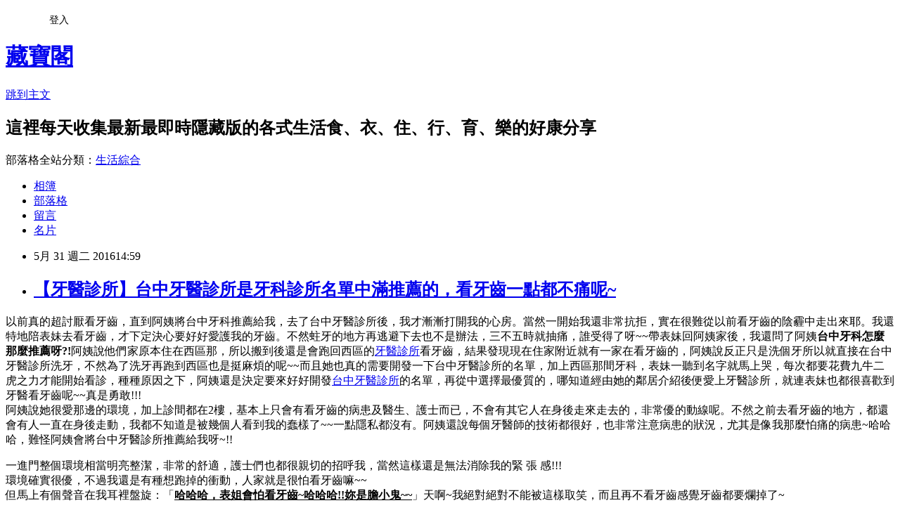

--- FILE ---
content_type: text/html; charset=utf-8
request_url: https://erikahadama.pixnet.net/blog/posts/13104724059
body_size: 53477
content:
<!DOCTYPE html><html lang="zh-TW"><head><meta charSet="utf-8"/><meta name="viewport" content="width=device-width, initial-scale=1"/><link rel="stylesheet" href="https://static.1px.tw/blog-next/_next/static/chunks/b1e52b495cc0137c.css" data-precedence="next"/><link rel="stylesheet" href="/fix.css?v=202601200136" type="text/css" data-precedence="medium"/><link rel="stylesheet" href="https://s3.1px.tw/blog/theme/choc/iframe-popup.css?v=202601200136" type="text/css" data-precedence="medium"/><link rel="stylesheet" href="https://s3.1px.tw/blog/theme/choc/plugins.min.css?v=202601200136" type="text/css" data-precedence="medium"/><link rel="stylesheet" href="https://s3.1px.tw/blog/theme/choc/openid-comment.css?v=202601200136" type="text/css" data-precedence="medium"/><link rel="stylesheet" href="https://s3.1px.tw/blog/theme/choc/style.min.css?v=202601200136" type="text/css" data-precedence="medium"/><link rel="stylesheet" href="https://s3.1px.tw/blog/theme/choc/main.min.css?v=202601200136" type="text/css" data-precedence="medium"/><link rel="stylesheet" href="https://pimg.1px.tw/erikahadama/assets/erikahadama.css?v=202601200136" type="text/css" data-precedence="medium"/><link rel="stylesheet" href="https://s3.1px.tw/blog/theme/choc/author-info.css?v=202601200136" type="text/css" data-precedence="medium"/><link rel="stylesheet" href="https://s3.1px.tw/blog/theme/choc/idlePop.min.css?v=202601200136" type="text/css" data-precedence="medium"/><link rel="preload" as="script" fetchPriority="low" href="https://static.1px.tw/blog-next/_next/static/chunks/94688e2baa9fea03.js"/><script src="https://static.1px.tw/blog-next/_next/static/chunks/41eaa5427c45ebcc.js" async=""></script><script src="https://static.1px.tw/blog-next/_next/static/chunks/e2c6231760bc85bd.js" async=""></script><script src="https://static.1px.tw/blog-next/_next/static/chunks/94bde6376cf279be.js" async=""></script><script src="https://static.1px.tw/blog-next/_next/static/chunks/426b9d9d938a9eb4.js" async=""></script><script src="https://static.1px.tw/blog-next/_next/static/chunks/turbopack-5021d21b4b170dda.js" async=""></script><script src="https://static.1px.tw/blog-next/_next/static/chunks/ff1a16fafef87110.js" async=""></script><script src="https://static.1px.tw/blog-next/_next/static/chunks/e308b2b9ce476a3e.js" async=""></script><script src="https://static.1px.tw/blog-next/_next/static/chunks/2bf79572a40338b7.js" async=""></script><script src="https://static.1px.tw/blog-next/_next/static/chunks/d3c6eed28c1dd8e2.js" async=""></script><script src="https://static.1px.tw/blog-next/_next/static/chunks/d4d39cfc2a072218.js" async=""></script><script src="https://static.1px.tw/blog-next/_next/static/chunks/6a5d72c05b9cd4ba.js" async=""></script><script src="https://static.1px.tw/blog-next/_next/static/chunks/8af6103cf1375f47.js" async=""></script><script src="https://static.1px.tw/blog-next/_next/static/chunks/60d08651d643cedc.js" async=""></script><script src="https://static.1px.tw/blog-next/_next/static/chunks/0ae21416dac1fa83.js" async=""></script><script src="https://static.1px.tw/blog-next/_next/static/chunks/6d1100e43ad18157.js" async=""></script><script src="https://static.1px.tw/blog-next/_next/static/chunks/87eeaf7a3b9005e8.js" async=""></script><script src="https://static.1px.tw/blog-next/_next/static/chunks/ed01c75076819ebd.js" async=""></script><script src="https://static.1px.tw/blog-next/_next/static/chunks/a4df8fc19a9a82e6.js" async=""></script><title>【牙醫診所】台中牙醫診所是牙科診所名單中滿推薦的，看牙齒一點都不痛呢~</title><meta name="description" content="以前真的超討厭看牙齒，直到阿姨將台中牙科推薦給我，去了台中牙醫診所後，我才漸漸打開我的心房。當然一開始我還非常抗拒，實在很難從以前看牙齒的陰霾中走出來耶。我還特地陪表妹去看牙齒，才下定決心要好好愛護我的牙齒。不然蛀牙的地方再逃避下去也不是辦法，三不五時就抽痛，誰受得了呀~~帶表妹回阿姨家後，我還問了阿姨台中牙科怎麼那麼推薦呀?!阿姨說他們家原本住在西區那，所以搬到後還是會跑回西區的牙醫診所看牙齒，結果發現現在住家附近就有一家在看牙齒的，阿姨說反正只是洗個牙所以就直接在台中牙醫診所洗牙，不然為了洗牙再跑到西區也是挺麻煩的呢~~而且她也真的需要開發一下台中牙醫診所的名單，加上西區那間牙科，表妹一聽到名字就馬上哭，每次都要花費九牛二虎之力才能開始看診，種種原因之下，阿姨還是決定要來好好開發台中牙醫診所的名單，再從中選擇最優質的，哪知道經由她的鄰居介紹後便愛上牙醫診所，就連表妹也都很喜歡到牙醫看牙齒呢~~真是勇敢!!!阿姨說她很愛那邊的環境，加上診間都在2樓，基本上只會有看牙齒的病患及醫生、護士而已，不會有其它人在身後走來走去的，非常優的動線呢。不然之前去看牙齒的地方，都還會有人一直在身後走動，我都不知道是被幾個人看到我的蠢樣了~~一點隱私都沒有。阿姨還說每個牙醫師的技術都很好，也非常注意病患的狀況，尤其是像我那麼怕痛的病患~哈哈哈，難怪阿姨會將台中牙醫診所推薦給我呀~!!"/><meta name="author" content="藏寶閣"/><meta name="google-adsense-platform-account" content="pub-2647689032095179"/><meta name="fb:app_id" content="101730233200171"/><link rel="canonical" href="https://erikahadama.pixnet.net/blog/posts/13104724059"/><meta property="og:title" content="【牙醫診所】台中牙醫診所是牙科診所名單中滿推薦的，看牙齒一點都不痛呢~"/><meta property="og:description" content="以前真的超討厭看牙齒，直到阿姨將台中牙科推薦給我，去了台中牙醫診所後，我才漸漸打開我的心房。當然一開始我還非常抗拒，實在很難從以前看牙齒的陰霾中走出來耶。我還特地陪表妹去看牙齒，才下定決心要好好愛護我的牙齒。不然蛀牙的地方再逃避下去也不是辦法，三不五時就抽痛，誰受得了呀~~帶表妹回阿姨家後，我還問了阿姨台中牙科怎麼那麼推薦呀?!阿姨說他們家原本住在西區那，所以搬到後還是會跑回西區的牙醫診所看牙齒，結果發現現在住家附近就有一家在看牙齒的，阿姨說反正只是洗個牙所以就直接在台中牙醫診所洗牙，不然為了洗牙再跑到西區也是挺麻煩的呢~~而且她也真的需要開發一下台中牙醫診所的名單，加上西區那間牙科，表妹一聽到名字就馬上哭，每次都要花費九牛二虎之力才能開始看診，種種原因之下，阿姨還是決定要來好好開發台中牙醫診所的名單，再從中選擇最優質的，哪知道經由她的鄰居介紹後便愛上牙醫診所，就連表妹也都很喜歡到牙醫看牙齒呢~~真是勇敢!!!阿姨說她很愛那邊的環境，加上診間都在2樓，基本上只會有看牙齒的病患及醫生、護士而已，不會有其它人在身後走來走去的，非常優的動線呢。不然之前去看牙齒的地方，都還會有人一直在身後走動，我都不知道是被幾個人看到我的蠢樣了~~一點隱私都沒有。阿姨還說每個牙醫師的技術都很好，也非常注意病患的狀況，尤其是像我那麼怕痛的病患~哈哈哈，難怪阿姨會將台中牙醫診所推薦給我呀~!!"/><meta property="og:url" content="https://erikahadama.pixnet.net/blog/posts/13104724059"/><meta property="og:image" content="http://www.star-giant.com/wordpress-star/zanna1989/wp-content/uploads/sites/95/2016/01/2.jpg"/><meta property="og:type" content="article"/><meta name="twitter:card" content="summary_large_image"/><meta name="twitter:title" content="【牙醫診所】台中牙醫診所是牙科診所名單中滿推薦的，看牙齒一點都不痛呢~"/><meta name="twitter:description" content="以前真的超討厭看牙齒，直到阿姨將台中牙科推薦給我，去了台中牙醫診所後，我才漸漸打開我的心房。當然一開始我還非常抗拒，實在很難從以前看牙齒的陰霾中走出來耶。我還特地陪表妹去看牙齒，才下定決心要好好愛護我的牙齒。不然蛀牙的地方再逃避下去也不是辦法，三不五時就抽痛，誰受得了呀~~帶表妹回阿姨家後，我還問了阿姨台中牙科怎麼那麼推薦呀?!阿姨說他們家原本住在西區那，所以搬到後還是會跑回西區的牙醫診所看牙齒，結果發現現在住家附近就有一家在看牙齒的，阿姨說反正只是洗個牙所以就直接在台中牙醫診所洗牙，不然為了洗牙再跑到西區也是挺麻煩的呢~~而且她也真的需要開發一下台中牙醫診所的名單，加上西區那間牙科，表妹一聽到名字就馬上哭，每次都要花費九牛二虎之力才能開始看診，種種原因之下，阿姨還是決定要來好好開發台中牙醫診所的名單，再從中選擇最優質的，哪知道經由她的鄰居介紹後便愛上牙醫診所，就連表妹也都很喜歡到牙醫看牙齒呢~~真是勇敢!!!阿姨說她很愛那邊的環境，加上診間都在2樓，基本上只會有看牙齒的病患及醫生、護士而已，不會有其它人在身後走來走去的，非常優的動線呢。不然之前去看牙齒的地方，都還會有人一直在身後走動，我都不知道是被幾個人看到我的蠢樣了~~一點隱私都沒有。阿姨還說每個牙醫師的技術都很好，也非常注意病患的狀況，尤其是像我那麼怕痛的病患~哈哈哈，難怪阿姨會將台中牙醫診所推薦給我呀~!!"/><meta name="twitter:image" content="http://www.star-giant.com/wordpress-star/zanna1989/wp-content/uploads/sites/95/2016/01/2.jpg"/><link rel="icon" href="/favicon.ico?favicon.a62c60e0.ico" sizes="32x32" type="image/x-icon"/><script src="https://static.1px.tw/blog-next/_next/static/chunks/a6dad97d9634a72d.js" noModule=""></script></head><body><!--$--><!--/$--><!--$?--><template id="B:0"></template><!--/$--><script>requestAnimationFrame(function(){$RT=performance.now()});</script><script src="https://static.1px.tw/blog-next/_next/static/chunks/94688e2baa9fea03.js" id="_R_" async=""></script><div hidden id="S:0"><script id="pixnet-vars">
        window.PIXNET = {
          post_id: "13104724059",
          name: "erikahadama",
          user_id: 0,
          blog_id: "6023126",
          display_ads: true,
          ad_options: {"chictrip":false}
        };
      </script><script type="text/javascript" src="https://code.jquery.com/jquery-latest.min.js"></script><script id="json-ld-article-script" type="application/ld+json">{"@context":"https:\u002F\u002Fschema.org","@type":"BlogPosting","isAccessibleForFree":true,"mainEntityOfPage":{"@type":"WebPage","@id":"https:\u002F\u002Ferikahadama.pixnet.net\u002Fblog\u002Fposts\u002F13104724059"},"headline":"【牙醫診所】台中牙醫診所是牙科診所名單中滿推薦的，看牙齒一點都不痛呢~","description":"\u003Cimg alt=\"2\" class=\"alignnone size-full wp-image-30\" data-mce-src=\"http:\u002F\u002Fwww.star-giant.com\u002Fwordpress-star\u002Fzanna1989\u002Fwp-content\u002Fuploads\u002Fsites\u002F95\u002F2016\u002F01\u002F2.jpg\" height=\"520\" src=\"http:\u002F\u002Fwww.star-giant.com\u002Fwordpress-star\u002Fzanna1989\u002Fwp-content\u002Fuploads\u002Fsites\u002F95\u002F2016\u002F01\u002F2.jpg\" style=\"height: auto; max-width: 100%; border: 0px; vertical-align: middle;\" title=\"\" width=\"349\"\u003E\u003Cbr \u002F\u003E以前真的超討厭看牙齒，直到阿姨將台中牙科推薦給我，去了台中牙醫診所後，我才漸漸打開我的心房。當然一開始我還非常抗拒，實在很難從以前看牙齒的陰霾中走出來耶。我還特地陪表妹去看牙齒，才下定決心要好好愛護我的牙齒。不然蛀牙的地方再逃避下去也不是辦法，三不五時就抽痛，誰受得了呀~~帶表妹回阿姨家後，我還問了阿姨\u003Cstrong style=\"font-weight:bold !important\"\u003E台中牙科怎麼那麼推薦呀?!\u003C\u002Fstrong\u003E阿姨說他們家原本住在西區那，所以搬到後還是會跑回西區的牙醫診所看牙齒，結果發現現在住家附近就有一家在看牙齒的，阿姨說反正只是洗個牙所以就直接在台中牙醫診所洗牙，不然為了洗牙再跑到西區也是挺麻煩的呢~~而且她也真的需要開發一下台中牙醫診所的名單，加上西區那間牙科，表妹一聽到名字就馬上哭，每次都要花費九牛二虎之力才能開始看診，種種原因之下，阿姨還是決定要來好好開發台中牙醫診所的名單，再從中選擇最優質的，哪知道經由她的鄰居介紹後便愛上牙醫診所，就連表妹也都很喜歡到牙醫看牙齒呢~~真是勇敢!!!\u003Cbr\u003E阿姨說她很愛那邊的環境，加上診間都在2樓，基本上只會有看牙齒的病患及醫生、護士而已，不會有其它人在身後走來走去的，非常優的動線呢。不然之前去看牙齒的地方，都還會有人一直在身後走動，我都不知道是被幾個人看到我的蠢樣了~~一點隱私都沒有。阿姨還說每個牙醫師的技術都很好，也非常注意病患的狀況，尤其是像我那麼怕痛的病患~哈哈哈，難怪阿姨會將台中牙醫診所推薦給我呀~!!","articleBody":"\u003Cp style=\"margin: 0px 0px 28px; color: rgb(51, 51, 51); font-family: &quot;Noto Serif&quot;, serif; font-size: 17px; font-style: normal; font-variant-ligatures: normal; font-variant-caps: normal; font-weight: normal; letter-spacing: normal; orphans: 2; text-align: start; text-indent: 0px; text-transform: none; white-space: normal; widows: 2; word-spacing: 0px; -webkit-text-stroke-width: 0px;\"\u003E以前真的超討厭看牙齒，直到阿姨將台中牙科推薦給我，去了台中牙醫診所後，我才漸漸打開我的心房。當然一開始我還非常抗拒，實在很難從以前\u003Cspan data-mce-style=\"background-color: #f6b26b;\" style=\"background-color:rgb(246, 178, 107)\"\u003E看牙齒的陰霾\u003C\u002Fspan\u003E中走出來耶。我還特地陪表妹去看牙齒，才下定決心要好好愛護我的牙齒。不然蛀牙的地方再逃避下去也不是辦法，三不五時就抽痛，誰受得了呀~~帶表妹回阿姨家後，我還問了阿姨\u003Cspan data-mce-style=\"font-size: large;\" style=\"font-size:large\"\u003E\u003Cstrong style=\"font-weight:bold !important\"\u003E台中牙科怎麼那麼推薦呀?!\u003C\u002Fstrong\u003E\u003C\u002Fspan\u003E阿姨說他們家原本住在西區那，所以搬到後還是會跑回西區的\u003Ca data-mce-href=\"http:\u002F\u002Fwww.zro-orz.com\u002Ferikahadama\u002F2016\u002F03\u002F24\u002F%e2%97%8e%e5%8f%b0%e4%b8%ad%e6%a4%8d%e7%89%99%e7%b6%93%e9%a9%97%e8%ab%87%e2%97%8e\" href=\"http:\u002F\u002Fwww.zro-orz.com\u002Ferikahadama\u002F2016\u002F03\u002F24\u002F%e2%97%8e%e5%8f%b0%e4%b8%ad%e6%a4%8d%e7%89%99%e7%b6%93%e9%a9%97%e8%ab%87%e2%97%8e\" style=\"border-bottom: 1px solid rgb(51, 51, 51); color: rgb(51, 51, 51); text-decoration: none;\"\u003E牙醫診所\u003C\u002Fa\u003E看牙齒，結果發現現在住家附近就有一家在看牙齒的，阿姨說反正只是洗個牙所以就直接在台中牙醫診所洗牙，不然為了洗牙再跑到西區也是挺麻煩的呢~~而且她也真的需要開發一下台中牙醫診所的名單，加上西區那間牙科，表妹一聽到名字就馬上哭，每次都要花費九牛二虎之力才能開始看診，種種原因之下，阿姨還是決定要來好好開發\u003Ca data-mce-href=\"http:\u002F\u002Fwww.zro-orz.com\u002Ferikahadama\u002F2016\u002F03\u002F24\u002F%e2%97%8e%e5%8f%b0%e4%b8%ad%e6%a4%8d%e7%89%99%e7%b6%93%e9%a9%97%e8%ab%87%e2%97%8e\" href=\"http:\u002F\u002Fwww.zro-orz.com\u002Ferikahadama\u002F2016\u002F03\u002F24\u002F%e2%97%8e%e5%8f%b0%e4%b8%ad%e6%a4%8d%e7%89%99%e7%b6%93%e9%a9%97%e8%ab%87%e2%97%8e\" style=\"border-bottom: 1px solid rgb(51, 51, 51); color: rgb(51, 51, 51); text-decoration: none;\"\u003E台中牙醫診所\u003C\u002Fa\u003E的名單，再從中選擇最優質的，哪知道經由她的鄰居介紹後便愛上牙醫診所，就連表妹也都很喜歡到牙醫看牙齒呢~~真是勇敢!!!\u003Cbr\u003E\n阿姨說她很愛那邊的環境，加上診間都在2樓，基本上只會有看牙齒的病患及醫生、護士而已，不會有其它人在身後走來走去的，非常優的動線呢。不然之前去看牙齒的地方，都還會有人一直在身後走動，我都不知道是被幾個人看到我的蠢樣了~~一點隱私都沒有。阿姨還說每個牙醫師的技術都很好，也非常注意病患的狀況，尤其是像我那麼怕痛的病患~哈哈哈，難怪阿姨會將台中牙醫診所推薦給我呀~!!\u003C\u002Fp\u003E\n\n\u003Cp style=\"margin: 0px 0px 28px; color: rgb(51, 51, 51); font-family: &quot;Noto Serif&quot;, serif; font-size: 17px; font-style: normal; font-variant-ligatures: normal; font-variant-caps: normal; font-weight: normal; letter-spacing: normal; orphans: 2; text-align: start; text-indent: 0px; text-transform: none; white-space: normal; widows: 2; word-spacing: 0px; -webkit-text-stroke-width: 0px;\"\u003E一進門整個環境相當明亮整潔，非常的舒適，護士們也都很親切的招呼我，當然這樣還是無法消除我的緊 張 感!!!\u003Cbr\u003E\n環境確實很優，不過我還是有種想跑掉的衝動，人家就是很怕看牙齒嘛~~\u003Cbr\u003E\n但馬上有個聲音在我耳裡盤旋：「\u003Cspan data-mce-style=\"color: #cc0000;\" style=\"color:rgb(204, 0, 0)\"\u003E\u003Cstrong style=\"font-weight:bold !important\"\u003E\u003Cu\u003E哈哈哈，表姐會怕看牙齒~哈哈哈!!妳是膽小鬼~~\u003C\u002Fu\u003E\u003C\u002Fstrong\u003E\u003C\u002Fspan\u003E」天啊~我絕對絕對不能被這樣取笑，而且再不看牙齒感覺牙齒都要爛掉了~\u003C\u002Fp\u003E\n\n\u003Cp style=\"margin: 0px 0px 28px; color: rgb(51, 51, 51); font-family: &quot;Noto Serif&quot;, serif; font-size: 17px; font-style: normal; font-variant-ligatures: normal; font-variant-caps: normal; font-weight: normal; letter-spacing: normal; orphans: 2; text-align: start; text-indent: 0px; text-transform: none; white-space: normal; widows: 2; word-spacing: 0px; -webkit-text-stroke-width: 0px;\"\u003E因為我沒有先預約，所以就在茶水間等候看診，發現現在的牙醫都好進步唷，應有盡有的，還可以泡咖啡喝~~於是我很優閒的泡著咖啡拿起桌上的餅乾吃，護士小姐還很貼心的說電視跟雜誌都能看呢~~整個很貼心!\u003C\u002Fp\u003E\n\n\u003Cp style=\"margin: 0px 0px 28px; color: rgb(51, 51, 51); font-family: &quot;Noto Serif&quot;, serif; font-size: 17px; font-style: normal; font-variant-ligatures: normal; font-variant-caps: normal; font-weight: normal; letter-spacing: normal; orphans: 2; text-align: start; text-indent: 0px; text-transform: none; white-space: normal; widows: 2; word-spacing: 0px; -webkit-text-stroke-width: 0px;\"\u003E終於護士小姐來叫我了，好不容易平復下來的心情又開始不安了，\u003Cbr\u003E\n請問可以直接把我打暈再看牙齒嗎~~~我真的超級怕看牙齒的~\u003Cbr\u003E\n護士小姐看我一臉緊張樣，不但沒笑我，還在一旁不斷安撫我的情緒呢，她還說要是真的很怕，可以在諮詢時跟醫生說，醫生就會特別注意狀況唷~\u003Cbr\u003E\n說完便拿著已消毒好的拖鞋給我穿，我還是第一次到需要換上室內拖鞋的牙醫診所呢，這樣也乾淨衛生許多，就不用想說坐在診療椅時到底要脫鞋子還是不要脫鞋子的困擾~\u003C\u002Fp\u003E\n\n\u003Cp style=\"margin: 0px 0px 28px; color: rgb(51, 51, 51); font-family: &quot;Noto Serif&quot;, serif; font-size: 17px; font-style: normal; font-variant-ligatures: normal; font-variant-caps: normal; font-weight: normal; letter-spacing: normal; orphans: 2; text-align: start; text-indent: 0px; text-transform: none; white-space: normal; widows: 2; word-spacing: 0px; -webkit-text-stroke-width: 0px;\"\u003E諮詢前會先來個\u003Cspan data-mce-style=\"background-color: #e69138;\" style=\"background-color:rgb(230, 145, 56)\"\u003E\u003Cstrong style=\"font-weight:bold !important\"\u003E\u003Cu\u003E拍攝\u003C\u002Fu\u003E\u003C\u002Fstrong\u003E\u003C\u002Fspan\u003E，諮詢時也可以更加清楚牙齒哪邊有狀況，看是否有牙周問題、蛀牙，或需要根管治療等療程，真的非常的用心。真不知道是我之前看的牙醫診所不太專業，還是我太久沒看牙齒的關係~~問了我阿姨才知道她之前去的牙醫診所一開始也都沒有照，是到了牙醫診所後才有這樣的服務呢!!\u003C\u002Fp\u003E\n\n\u003Cp style=\"margin: 0px 0px 28px; color: rgb(51, 51, 51); font-family: &quot;Noto Serif&quot;, serif; font-size: 17px; font-style: normal; font-variant-ligatures: normal; font-variant-caps: normal; font-weight: normal; letter-spacing: normal; orphans: 2; text-align: start; text-indent: 0px; text-transform: none; white-space: normal; widows: 2; word-spacing: 0px; -webkit-text-stroke-width: 0px;\"\u003E諮詢的時候我一開口就直接跟醫生說~\u003Cspan data-mce-style=\"color: #e06666;\" style=\"color:rgb(224, 102, 102)\"\u003E我 非 常 怕 痛!!\u003C\u002Fspan\u003E醫生還特別註記下來，以便之後回診時可以多留意我的狀況。接著開始針對我的說明我牙齒的狀況，還馬上被醫生抓到蛀牙的地方~原本以為只有一個地方蛀牙，因為就那個地方痛而已，想不到其它地方也蛀掉了，真是一個慘忍的真相，等於我要痛3次!!!天啊~~~\u003Cbr\u003E\n諮詢完帶著緊張的心情躺在診療椅上，醫生還很貼心的跟我說如果有任何不舒服比個手勢他就知道了。好加在醫生的動作非常溫柔，在進行每個動作時都會先跟我說，或者什麼地方會稍微痛一點也都會跟我講，讓我有個心理準備，讓我看牙齒時放鬆不少，更沒想像中的可怕!!!\u003Cbr\u003E\n另外還會用一塊消毒遮臉布擋在臉上，這樣臉就不會被噴的到處都是水，也不會一睜開眼跟醫生四目交接，呵呵呵~\u003Cbr\u003E\n我還是第一次看牙齒不會感到害怕呢，想當初在別的地方看牙齒時真的超想飆淚，不過我已經不是小孩了，哭出來是能看啊!!!!\u003Cbr\u003E\n\u003Cspan data-mce-style=\"color: #38761d;\" style=\"color:rgb(56, 118, 29)\"\u003E\u003Cstrong style=\"font-weight:bold !important\"\u003E\u003Cu\u003E醫師說我蛀牙的狀況如果一直拖都沒看牙齒的話，加上我刷牙都不確實，很容易引發牙周病，如果變成牙周病的話處理起來就會麻煩許多，所以還是建議每半年就要洗牙一次，最重要的是刷牙要確實，看完牙齒後還特地叫護士小姐教我如何確實刷牙呢~\u003C\u002Fu\u003E\u003C\u002Fstrong\u003E\u003C\u002Fspan\u003E\u003C\u002Fp\u003E\n\n\u003Cp style=\"margin: 0px 0px 28px; color: rgb(51, 51, 51); font-family: &quot;Noto Serif&quot;, serif; font-size: 17px; font-style: normal; font-variant-ligatures: normal; font-variant-caps: normal; font-weight: normal; letter-spacing: normal; orphans: 2; text-align: start; text-indent: 0px; text-transform: none; white-space: normal; widows: 2; word-spacing: 0px; -webkit-text-stroke-width: 0px;\"\u003E\u003Ca data-mce-href=\"http:\u002F\u002Fwww.zro-orz.com\u002Ferikahadama\u002F2016\u002F03\u002F24\u002F%e2%97%8e%e5%8f%b0%e4%b8%ad%e6%a4%8d%e7%89%99%e7%b6%93%e9%a9%97%e8%ab%87%e2%97%8e\" href=\"http:\u002F\u002Fwww.zro-orz.com\u002Ferikahadama\u002F2016\u002F03\u002F24\u002F%e2%97%8e%e5%8f%b0%e4%b8%ad%e6%a4%8d%e7%89%99%e7%b6%93%e9%a9%97%e8%ab%87%e2%97%8e\" style=\"border-bottom: 1px solid rgb(51, 51, 51); color: rgb(51, 51, 51); text-decoration: none;\"\u003E\u003Cimg alt=\"2\" class=\"alignnone size-full wp-image-30\" data-mce-src=\"http:\u002F\u002Fwww.star-giant.com\u002Fwordpress-star\u002Fzanna1989\u002Fwp-content\u002Fuploads\u002Fsites\u002F95\u002F2016\u002F01\u002F2.jpg\" height=\"520\" src=\"http:\u002F\u002Fwww.star-giant.com\u002Fwordpress-star\u002Fzanna1989\u002Fwp-content\u002Fuploads\u002Fsites\u002F95\u002F2016\u002F01\u002F2.jpg\" style=\"height: auto; max-width: 100%; border: 0px; vertical-align: middle;\" title=\"\" width=\"349\"\u003E\u003C\u002Fa\u003E\u003C\u002Fp\u003E\n\n\u003Cp style=\"margin: 0px 0px 28px; color: rgb(51, 51, 51); font-family: &quot;Noto Serif&quot;, serif; font-size: 17px; font-style: normal; font-variant-ligatures: normal; font-variant-caps: normal; font-weight: normal; letter-spacing: normal; orphans: 2; text-align: start; text-indent: 0px; text-transform: none; white-space: normal; widows: 2; word-spacing: 0px; -webkit-text-stroke-width: 0px;\"\u003E\u003Ca data-mce-href=\"http:\u002F\u002Fwww.zro-orz.com\u002Ferikahadama\u002F2016\u002F03\u002F24\u002F%e2%97%8e%e5%8f%b0%e4%b8%ad%e6%a4%8d%e7%89%99%e7%b6%93%e9%a9%97%e8%ab%87%e2%97%8e\" href=\"http:\u002F\u002Fwww.zro-orz.com\u002Ferikahadama\u002F2016\u002F03\u002F24\u002F%e2%97%8e%e5%8f%b0%e4%b8%ad%e6%a4%8d%e7%89%99%e7%b6%93%e9%a9%97%e8%ab%87%e2%97%8e\" style=\"border-bottom: 1px solid rgb(51, 51, 51); color: rgb(51, 51, 51); text-decoration: none;\"\u003E\u003Cimg alt=\"1\" class=\"alignnone size-full wp-image-29\" data-mce-src=\"http:\u002F\u002Fwww.star-giant.com\u002Fwordpress-star\u002Fzanna1989\u002Fwp-content\u002Fuploads\u002Fsites\u002F95\u002F2016\u002F01\u002F1.jpg\" height=\"349\" src=\"http:\u002F\u002Fwww.star-giant.com\u002Fwordpress-star\u002Fzanna1989\u002Fwp-content\u002Fuploads\u002Fsites\u002F95\u002F2016\u002F01\u002F1.jpg\" style=\"height: auto; max-width: 100%; border: 0px; vertical-align: middle;\" title=\"\" width=\"520\"\u003E\u003C\u002Fa\u003E\u003C\u002Fp\u003E\n\n\u003Cp style=\"margin: 0px 0px 28px; color: rgb(51, 51, 51); font-family: &quot;Noto Serif&quot;, serif; font-size: 17px; font-style: normal; font-variant-ligatures: normal; font-variant-caps: normal; font-weight: normal; letter-spacing: normal; orphans: 2; text-align: start; text-indent: 0px; text-transform: none; white-space: normal; widows: 2; word-spacing: 0px; -webkit-text-stroke-width: 0px;\"\u003E\u003Cu\u003E我原本以為都是小朋友才會學刷牙，聽了護士小姐說明才知道，有很多人跟我一樣，刷牙都做的不確實，導致牙齒容易滋生細菌而引發牙痛，好像是這樣耶!!我刷牙都非常快速，想說塗上多一點的牙膏應該就可以讓牙齒變乾淨，原來牙膏不能擠得太多，大概豌豆大小就夠了，最主要還是要看刷牙的方式，邊看護士小姐的刷牙動作，心裡默默在想，似乎我有很多地方都沒刷到，難怪我蛀牙都在那些地方，醫生還跟我說，下次回診的時候會再看刷牙是否有確實呢~哈哈!!\u003C\u002Fu\u003E\u003C\u002Fp\u003E\n\n\u003Cp style=\"margin: 0px 0px 28px; color: rgb(51, 51, 51); font-family: &quot;Noto Serif&quot;, serif; font-size: 17px; font-style: normal; font-variant-ligatures: normal; font-variant-caps: normal; font-weight: normal; letter-spacing: normal; orphans: 2; text-align: start; text-indent: 0px; text-transform: none; white-space: normal; widows: 2; word-spacing: 0px; -webkit-text-stroke-width: 0px;\"\u003E我總算遇到我的\u003Cspan data-mce-style=\"font-size: large;\" style=\"font-size:large\"\u003E\u003Cstrong data-mce-style=\"background-color: #f1c232;\" style=\"background-color:rgb(241, 194, 50); font-weight:bold !important\"\u003E牙科小天堂\u003C\u002Fstrong\u003E\u003C\u002Fspan\u003E，現在我根本不怕看牙齒了，而且也非常認真的刷牙呢~~我現在才知道表妹之前也超怕看牙齒的，由於她年紀還小說到要去西區看牙齒時還放聲大哭~~哭到連隔壁鄰居都來關切了呢!!他們的隔壁鄰居才將台中的牙醫診所推薦給阿姨，自從到台中牙醫診所看診後，表妹就不再因為看牙齒而哭了，難怪阿姨會將台中牙科推薦給我，還說台中的牙醫診所是他看過的牙科名單內最優質的。當然我去牙科實際看診後也深深覺得很讚，不管是在服務上還是技術上都讓我感到相當安心呢!\u003C\u002Fp\u003E\n\n\u003Cp style=\"margin: 0px 0px 28px; color: rgb(51, 51, 51); font-family: &quot;Noto Serif&quot;, serif; font-size: 17px; font-style: normal; font-variant-ligatures: normal; font-variant-caps: normal; font-weight: normal; letter-spacing: normal; orphans: 2; text-align: start; text-indent: 0px; text-transform: none; white-space: normal; widows: 2; word-spacing: 0px; -webkit-text-stroke-width: 0px;\"\u003E\u003Cu\u003E※\u003Ca data-mce-href=\"http:\u002F\u002Fwww.zro-orz.com\u002Ferikahadama\u002F2016\u002F03\u002F24\u002F%e2%97%8e%e5%8f%b0%e4%b8%ad%e6%a4%8d%e7%89%99%e7%b6%93%e9%a9%97%e8%ab%87%e2%97%8e\" href=\"http:\u002F\u002Fwww.zro-orz.com\u002Ferikahadama\u002F2016\u002F03\u002F24\u002F%e2%97%8e%e5%8f%b0%e4%b8%ad%e6%a4%8d%e7%89%99%e7%b6%93%e9%a9%97%e8%ab%87%e2%97%8e\" style=\"border-bottom: 1px solid rgb(51, 51, 51); color: rgb(51, 51, 51); text-decoration: none;\"\u003E台中牙醫診所\u003C\u002Fa\u003E※\u003Ca data-mce-href=\"http:\u002F\u002Fwww.zro-orz.com\u002Ferikahadama\u002F2016\u002F03\u002F24\u002F%e2%97%8e%e5%8f%b0%e4%b8%ad%e6%a4%8d%e7%89%99%e7%b6%93%e9%a9%97%e8%ab%87%e2%97%8e\" href=\"http:\u002F\u002Fwww.zro-orz.com\u002Ferikahadama\u002F2016\u002F03\u002F24\u002F%e2%97%8e%e5%8f%b0%e4%b8%ad%e6%a4%8d%e7%89%99%e7%b6%93%e9%a9%97%e8%ab%87%e2%97%8e\" style=\"border-bottom: 1px solid rgb(51, 51, 51); color: rgb(51, 51, 51); text-decoration: none;\"\u003E台中牙醫診所推薦\u003C\u002Fa\u003E+\u003Ca data-mce-href=\"http:\u002F\u002Fwww.zro-orz.com\u002Ferikahadama\u002F2016\u002F03\u002F24\u002F%e2%97%8e%e5%8f%b0%e4%b8%ad%e6%a4%8d%e7%89%99%e7%b6%93%e9%a9%97%e8%ab%87%e2%97%8e\" href=\"http:\u002F\u002Fwww.zro-orz.com\u002Ferikahadama\u002F2016\u002F03\u002F24\u002F%e2%97%8e%e5%8f%b0%e4%b8%ad%e6%a4%8d%e7%89%99%e7%b6%93%e9%a9%97%e8%ab%87%e2%97%8e\" style=\"border-bottom: 1px solid rgb(51, 51, 51); color: rgb(51, 51, 51); text-decoration: none;\"\u003E台中牙醫診所名單\u003C\u002Fa\u003E+\u003Ca data-mce-href=\"http:\u002F\u002Fwww.zro-orz.com\u002Ferikahadama\u002F2016\u002F03\u002F24\u002F%e2%97%8e%e5%8f%b0%e4%b8%ad%e6%a4%8d%e7%89%99%e7%b6%93%e9%a9%97%e8%ab%87%e2%97%8e\" href=\"http:\u002F\u002Fwww.zro-orz.com\u002Ferikahadama\u002F2016\u002F03\u002F24\u002F%e2%97%8e%e5%8f%b0%e4%b8%ad%e6%a4%8d%e7%89%99%e7%b6%93%e9%a9%97%e8%ab%87%e2%97%8e\" style=\"border-bottom: 1px solid rgb(51, 51, 51); color: rgb(51, 51, 51); text-decoration: none;\"\u003E台中牙科推薦\u003C\u002Fa\u003E\u003Ca data-mce-href=\"http:\u002F\u002Fwww.zro-orz.com\u002Ferikahadama\u002F2016\u002F03\u002F24\u002F%e2%97%8e%e5%8f%b0%e4%b8%ad%e6%a4%8d%e7%89%99%e7%b6%93%e9%a9%97%e8%ab%87%e2%97%8e\" href=\"http:\u002F\u002Fwww.zro-orz.com\u002Ferikahadama\u002F2016\u002F03\u002F24\u002F%e2%97%8e%e5%8f%b0%e4%b8%ad%e6%a4%8d%e7%89%99%e7%b6%93%e9%a9%97%e8%ab%87%e2%97%8e\" style=\"border-bottom: 1px solid rgb(51, 51, 51); color: rgb(51, 51, 51); text-decoration: none;\"\u003E牙醫診所\u003C\u002Fa\u003E,看牙齒一點都不痛呢~\u003C\u002Fu\u003E\u003C\u002Fp\u003E\n\n\u003Cp style=\"margin: 0px 0px 28px; color: rgb(51, 51, 51); font-family: &quot;Noto Serif&quot;, serif; font-size: 17px; font-style: normal; font-variant-ligatures: normal; font-variant-caps: normal; font-weight: normal; letter-spacing: normal; orphans: 2; text-align: start; text-indent: 0px; text-transform: none; white-space: normal; widows: 2; word-spacing: 0px; -webkit-text-stroke-width: 0px;\"\u003E&nbsp;\u003C\u002Fp\u003E\n\n\u003Cp style=\"margin: 0px 0px 28px; color: rgb(51, 51, 51); font-family: &quot;Noto Serif&quot;, serif; font-size: 17px; font-style: normal; font-variant-ligatures: normal; font-variant-caps: normal; font-weight: normal; letter-spacing: normal; orphans: 2; text-align: start; text-indent: 0px; text-transform: none; white-space: normal; widows: 2; word-spacing: 0px; -webkit-text-stroke-width: 0px;\"\u003E&nbsp;\u003C\u002Fp\u003E\n\n\u003Cp style=\"margin: 0px 0px 28px; color: rgb(51, 51, 51); font-family: &quot;Noto Serif&quot;, serif; font-size: 17px; font-style: normal; font-variant-ligatures: normal; font-variant-caps: normal; font-weight: normal; letter-spacing: normal; orphans: 2; text-align: start; text-indent: 0px; text-transform: none; white-space: normal; widows: 2; word-spacing: 0px; -webkit-text-stroke-width: 0px;\"\u003E若需商業合作文章及文章關鍵字排名在首頁請來信\u003Cbr\u003E\n\u003Ca data-mce-href=\"mailto:crazymaxmore@gmail.com\" href=\"mailto:crazymaxmore@gmail.com\" style=\"border-bottom: 1px solid rgb(51, 51, 51); color: rgb(51, 51, 51); text-decoration: none;\"\u003Ecrazymaxmore@gmail.com\u003C\u002Fa\u003E\u003C\u002Fp\u003E\n\n\u003Cp style=\"margin: 0px 0px 28px; color: rgb(51, 51, 51); font-family: &quot;Noto Serif&quot;, serif; font-size: 17px; font-style: normal; font-variant-ligatures: normal; font-variant-caps: normal; font-weight: normal; letter-spacing: normal; orphans: 2; text-align: start; text-indent: 0px; text-transform: none; white-space: normal; widows: 2; word-spacing: 0px; -webkit-text-stroke-width: 0px;\"\u003E&nbsp;\u003C\u002Fp\u003E\n\n\u003Cp style=\"margin: 0px 0px 28px; color: rgb(51, 51, 51); font-family: &quot;Noto Serif&quot;, serif; font-size: 17px; font-style: normal; font-variant-ligatures: normal; font-variant-caps: normal; font-weight: normal; letter-spacing: normal; orphans: 2; text-align: start; text-indent: 0px; text-transform: none; white-space: normal; widows: 2; word-spacing: 0px; -webkit-text-stroke-width: 0px;\"\u003E&nbsp;\u003C\u002Fp\u003E\n\n\u003Cp style=\"margin: 0px 0px 28px; color: rgb(51, 51, 51); font-family: &quot;Noto Serif&quot;, serif; font-size: 17px; font-style: normal; font-variant-ligatures: normal; font-variant-caps: normal; font-weight: normal; letter-spacing: normal; orphans: 2; text-align: start; text-indent: 0px; text-transform: none; white-space: normal; widows: 2; word-spacing: 0px; -webkit-text-stroke-width: 0px;\"\u003E&nbsp;\u003C\u002Fp\u003E\n\n\u003Cp style=\"margin: 0px 0px 28px; color: rgb(51, 51, 51); font-family: &quot;Noto Serif&quot;, serif; font-size: 17px; font-style: normal; font-variant-ligatures: normal; font-variant-caps: normal; font-weight: normal; letter-spacing: normal; orphans: 2; text-align: start; text-indent: 0px; text-transform: none; white-space: normal; widows: 2; word-spacing: 0px; -webkit-text-stroke-width: 0px;\"\u003E&nbsp;\u003C\u002Fp\u003E\n\n\u003Cp style=\"margin: 0px 0px 28px; color: rgb(51, 51, 51); font-family: &quot;Noto Serif&quot;, serif; font-size: 17px; font-style: normal; font-variant-ligatures: normal; font-variant-caps: normal; font-weight: normal; letter-spacing: normal; orphans: 2; text-align: start; text-indent: 0px; text-transform: none; white-space: normal; widows: 2; word-spacing: 0px; -webkit-text-stroke-width: 0px;\"\u003E&nbsp;\u003C\u002Fp\u003E\n\n\u003Cp style=\"margin: 0px 0px 28px; color: rgb(51, 51, 51); font-family: &quot;Noto Serif&quot;, serif; font-size: 17px; font-style: normal; font-variant-ligatures: normal; font-variant-caps: normal; font-weight: normal; letter-spacing: normal; orphans: 2; text-align: start; text-indent: 0px; text-transform: none; white-space: normal; widows: 2; word-spacing: 0px; -webkit-text-stroke-width: 0px;\"\u003E&nbsp;\u003C\u002Fp\u003E\n\n\u003Cp style=\"margin: 0px 0px 28px; color: rgb(51, 51, 51); font-family: &quot;Noto Serif&quot;, serif; font-size: 17px; font-style: normal; font-variant-ligatures: normal; font-variant-caps: normal; font-weight: normal; letter-spacing: normal; orphans: 2; text-align: start; text-indent: 0px; text-transform: none; white-space: normal; widows: 2; word-spacing: 0px; -webkit-text-stroke-width: 0px;\"\u003E&nbsp;\u003C\u002Fp\u003E\n\n\u003Cp style=\"margin: 0px 0px 28px; color: rgb(51, 51, 51); font-family: &quot;Noto Serif&quot;, serif; font-size: 17px; font-style: normal; font-variant-ligatures: normal; font-variant-caps: normal; font-weight: normal; letter-spacing: normal; orphans: 2; text-align: start; text-indent: 0px; text-transform: none; white-space: normal; widows: 2; word-spacing: 0px; -webkit-text-stroke-width: 0px;\"\u003E&nbsp;\u003C\u002Fp\u003E\n\n\u003Cp style=\"margin: 0px 0px 28px; color: rgb(51, 51, 51); font-family: &quot;Noto Serif&quot;, serif; font-size: 17px; font-style: normal; font-variant-ligatures: normal; font-variant-caps: normal; font-weight: normal; letter-spacing: normal; orphans: 2; text-align: start; text-indent: 0px; text-transform: none; white-space: normal; widows: 2; word-spacing: 0px; -webkit-text-stroke-width: 0px;\"\u003E&nbsp;\u003C\u002Fp\u003E\n\n\u003Cp style=\"margin: 0px 0px 28px; color: rgb(51, 51, 51); font-family: &quot;Noto Serif&quot;, serif; font-size: 17px; font-style: normal; font-variant-ligatures: normal; font-variant-caps: normal; font-weight: normal; letter-spacing: normal; orphans: 2; text-align: start; text-indent: 0px; text-transform: none; white-space: normal; widows: 2; word-spacing: 0px; -webkit-text-stroke-width: 0px;\"\u003E&nbsp;\u003C\u002Fp\u003E\n\n\u003Cp style=\"margin: 0px 0px 28px; color: rgb(51, 51, 51); font-family: &quot;Noto Serif&quot;, serif; font-size: 17px; font-style: normal; font-variant-ligatures: normal; font-variant-caps: normal; font-weight: normal; letter-spacing: normal; orphans: 2; text-align: start; text-indent: 0px; text-transform: none; white-space: normal; widows: 2; word-spacing: 0px; -webkit-text-stroke-width: 0px;\"\u003E&nbsp;\u003C\u002Fp\u003E\n\n\u003Cp style=\"margin: 0px 0px 28px; color: rgb(51, 51, 51); font-family: &quot;Noto Serif&quot;, serif; font-size: 17px; font-style: normal; font-variant-ligatures: normal; font-variant-caps: normal; font-weight: normal; letter-spacing: normal; orphans: 2; text-align: start; text-indent: 0px; text-transform: none; white-space: normal; widows: 2; word-spacing: 0px; -webkit-text-stroke-width: 0px;\"\u003E&nbsp;\u003C\u002Fp\u003E\n\n\u003Cp style=\"margin: 0px 0px 28px; color: rgb(51, 51, 51); font-family: &quot;Noto Serif&quot;, serif; font-size: 17px; font-style: normal; font-variant-ligatures: normal; font-variant-caps: normal; font-weight: normal; letter-spacing: normal; orphans: 2; text-align: start; text-indent: 0px; text-transform: none; white-space: normal; widows: 2; word-spacing: 0px; -webkit-text-stroke-width: 0px;\"\u003E&nbsp;\u003C\u002Fp\u003E\n\n\u003Cp style=\"margin: 0px 0px 28px; color: rgb(51, 51, 51); font-family: &quot;Noto Serif&quot;, serif; font-size: 17px; font-style: normal; font-variant-ligatures: normal; font-variant-caps: normal; font-weight: normal; letter-spacing: normal; orphans: 2; text-align: start; text-indent: 0px; text-transform: none; white-space: normal; widows: 2; word-spacing: 0px; -webkit-text-stroke-width: 0px;\"\u003E&nbsp;\u003C\u002Fp\u003E\n\n\u003Cp style=\"margin: 0px 0px 28px; color: rgb(51, 51, 51); font-family: &quot;Noto Serif&quot;, serif; font-size: 17px; font-style: normal; font-variant-ligatures: normal; font-variant-caps: normal; font-weight: normal; letter-spacing: normal; orphans: 2; text-align: start; text-indent: 0px; text-transform: none; white-space: normal; widows: 2; word-spacing: 0px; -webkit-text-stroke-width: 0px;\"\u003E&nbsp;\u003C\u002Fp\u003E\n\n\u003Cp style=\"margin: 0px 0px 28px; color: rgb(51, 51, 51); font-family: &quot;Noto Serif&quot;, serif; font-size: 17px; font-style: normal; font-variant-ligatures: normal; font-variant-caps: normal; font-weight: normal; letter-spacing: normal; orphans: 2; text-align: start; text-indent: 0px; text-transform: none; white-space: normal; widows: 2; word-spacing: 0px; -webkit-text-stroke-width: 0px;\"\u003E&nbsp;\u003C\u002Fp\u003E\n\n\u003Cp style=\"margin: 0px 0px 28px; color: rgb(51, 51, 51); font-family: &quot;Noto Serif&quot;, serif; font-size: 17px; font-style: normal; font-variant-ligatures: normal; font-variant-caps: normal; font-weight: normal; letter-spacing: normal; orphans: 2; text-align: start; text-indent: 0px; text-transform: none; white-space: normal; widows: 2; word-spacing: 0px; -webkit-text-stroke-width: 0px;\"\u003E&nbsp;\u003C\u002Fp\u003E\n\n\u003Cp style=\"margin: 0px 0px 28px; color: rgb(51, 51, 51); font-family: &quot;Noto Serif&quot;, serif; font-size: 17px; font-style: normal; font-variant-ligatures: normal; font-variant-caps: normal; font-weight: normal; letter-spacing: normal; orphans: 2; text-align: start; text-indent: 0px; text-transform: none; white-space: normal; widows: 2; word-spacing: 0px; -webkit-text-stroke-width: 0px;\"\u003E&nbsp;\u003C\u002Fp\u003E\n\n\u003Cp style=\"margin: 0px 0px 28px; color: rgb(51, 51, 51); font-family: &quot;Noto Serif&quot;, serif; font-size: 17px; font-style: normal; font-variant-ligatures: normal; font-variant-caps: normal; font-weight: normal; letter-spacing: normal; orphans: 2; text-align: start; text-indent: 0px; text-transform: none; white-space: normal; widows: 2; word-spacing: 0px; -webkit-text-stroke-width: 0px;\"\u003E&nbsp;\u003C\u002Fp\u003E\n\n\u003Cp style=\"margin: 0px 0px 28px; color: rgb(51, 51, 51); font-family: &quot;Noto Serif&quot;, serif; font-size: 17px; font-style: normal; font-variant-ligatures: normal; font-variant-caps: normal; font-weight: normal; letter-spacing: normal; orphans: 2; text-align: start; text-indent: 0px; text-transform: none; white-space: normal; widows: 2; word-spacing: 0px; -webkit-text-stroke-width: 0px;\"\u003E&nbsp;\u003C\u002Fp\u003E\n\n\u003Cp style=\"margin: 0px 0px 28px; color: rgb(51, 51, 51); font-family: &quot;Noto Serif&quot;, serif; font-size: 17px; font-style: normal; font-variant-ligatures: normal; font-variant-caps: normal; font-weight: normal; letter-spacing: normal; orphans: 2; text-align: start; text-indent: 0px; text-transform: none; white-space: normal; widows: 2; word-spacing: 0px; -webkit-text-stroke-width: 0px;\"\u003E&nbsp;\u003C\u002Fp\u003E\n\n\u003Cp style=\"margin: 0px 0px 28px; color: rgb(51, 51, 51); font-family: &quot;Noto Serif&quot;, serif; font-size: 17px; font-style: normal; font-variant-ligatures: normal; font-variant-caps: normal; font-weight: normal; letter-spacing: normal; orphans: 2; text-align: start; text-indent: 0px; text-transform: none; white-space: normal; widows: 2; word-spacing: 0px; -webkit-text-stroke-width: 0px;\"\u003E&nbsp;\u003C\u002Fp\u003E\n\n\u003Cp style=\"margin: 0px 0px 28px; color: rgb(51, 51, 51); font-family: &quot;Noto Serif&quot;, serif; font-size: 17px; font-style: normal; font-variant-ligatures: normal; font-variant-caps: normal; font-weight: normal; letter-spacing: normal; orphans: 2; text-align: start; text-indent: 0px; text-transform: none; white-space: normal; widows: 2; word-spacing: 0px; -webkit-text-stroke-width: 0px;\"\u003E&nbsp;\u003C\u002Fp\u003E\n\n\u003Cp style=\"margin: 0px 0px 28px; color: rgb(51, 51, 51); font-family: &quot;Noto Serif&quot;, serif; font-size: 17px; font-style: normal; font-variant-ligatures: normal; font-variant-caps: normal; font-weight: normal; letter-spacing: normal; orphans: 2; text-align: start; text-indent: 0px; text-transform: none; white-space: normal; widows: 2; word-spacing: 0px; -webkit-text-stroke-width: 0px;\"\u003E&nbsp;\u003C\u002Fp\u003E\n\n\u003Cp style=\"margin: 0px 0px 28px; color: rgb(51, 51, 51); font-family: &quot;Noto Serif&quot;, serif; font-size: 17px; font-style: normal; font-variant-ligatures: normal; font-variant-caps: normal; font-weight: normal; letter-spacing: normal; orphans: 2; text-align: start; text-indent: 0px; text-transform: none; white-space: normal; widows: 2; word-spacing: 0px; -webkit-text-stroke-width: 0px;\"\u003E&nbsp;\u003C\u002Fp\u003E\n\n\u003Cp style=\"margin: 0px 0px 28px; color: rgb(51, 51, 51); font-family: &quot;Noto Serif&quot;, serif; font-size: 17px; font-style: normal; font-variant-ligatures: normal; font-variant-caps: normal; font-weight: normal; letter-spacing: normal; orphans: 2; text-align: start; text-indent: 0px; text-transform: none; white-space: normal; widows: 2; word-spacing: 0px; -webkit-text-stroke-width: 0px;\"\u003E&nbsp;\u003C\u002Fp\u003E\n\n\u003Cp style=\"margin: 0px 0px 28px; color: rgb(51, 51, 51); font-family: &quot;Noto Serif&quot;, serif; font-size: 17px; font-style: normal; font-variant-ligatures: normal; font-variant-caps: normal; font-weight: normal; letter-spacing: normal; orphans: 2; text-align: start; text-indent: 0px; text-transform: none; white-space: normal; widows: 2; word-spacing: 0px; -webkit-text-stroke-width: 0px;\"\u003E&nbsp;\u003C\u002Fp\u003E\n\n\u003Cp style=\"margin: 0px 0px 28px; color: rgb(51, 51, 51); font-family: &quot;Noto Serif&quot;, serif; font-size: 17px; font-style: normal; font-variant-ligatures: normal; font-variant-caps: normal; font-weight: normal; letter-spacing: normal; orphans: 2; text-align: start; text-indent: 0px; text-transform: none; white-space: normal; widows: 2; word-spacing: 0px; -webkit-text-stroke-width: 0px;\"\u003E&nbsp;\u003C\u002Fp\u003E\n\n\u003Cp style=\"margin: 0px 0px 28px; color: rgb(51, 51, 51); font-family: &quot;Noto Serif&quot;, serif; font-size: 17px; font-style: normal; font-variant-ligatures: normal; font-variant-caps: normal; font-weight: normal; letter-spacing: normal; orphans: 2; text-align: start; text-indent: 0px; text-transform: none; white-space: normal; widows: 2; word-spacing: 0px; -webkit-text-stroke-width: 0px;\"\u003E&nbsp;\u003C\u002Fp\u003E\n\n\u003Cp style=\"margin: 0px 0px 28px; color: rgb(51, 51, 51); font-family: &quot;Noto Serif&quot;, serif; font-size: 17px; font-style: normal; font-variant-ligatures: normal; font-variant-caps: normal; font-weight: normal; letter-spacing: normal; orphans: 2; text-align: start; text-indent: 0px; text-transform: none; white-space: normal; widows: 2; word-spacing: 0px; -webkit-text-stroke-width: 0px;\"\u003E&nbsp;\u003C\u002Fp\u003E\n\n\u003Cp style=\"margin: 0px 0px 28px; color: rgb(51, 51, 51); font-family: &quot;Noto Serif&quot;, serif; font-size: 17px; font-style: normal; font-variant-ligatures: normal; font-variant-caps: normal; font-weight: normal; letter-spacing: normal; orphans: 2; text-align: start; text-indent: 0px; text-transform: none; white-space: normal; widows: 2; word-spacing: 0px; -webkit-text-stroke-width: 0px;\"\u003E&nbsp;\u003C\u002Fp\u003E\n\n\u003Cp style=\"margin: 0px 0px 28px; color: rgb(51, 51, 51); font-family: &quot;Noto Serif&quot;, serif; font-size: 17px; font-style: normal; font-variant-ligatures: normal; font-variant-caps: normal; font-weight: normal; letter-spacing: normal; orphans: 2; text-align: start; text-indent: 0px; text-transform: none; white-space: normal; widows: 2; word-spacing: 0px; -webkit-text-stroke-width: 0px;\"\u003E&nbsp;\u003C\u002Fp\u003E\n\n\u003Cp style=\"margin: 0px 0px 28px; color: rgb(51, 51, 51); font-family: &quot;Noto Serif&quot;, serif; font-size: 17px; font-style: normal; font-variant-ligatures: normal; font-variant-caps: normal; font-weight: normal; letter-spacing: normal; orphans: 2; text-align: start; text-indent: 0px; text-transform: none; white-space: normal; widows: 2; word-spacing: 0px; -webkit-text-stroke-width: 0px;\"\u003E&nbsp;\u003C\u002Fp\u003E\n\n\u003Cp style=\"margin: 0px 0px 28px; color: rgb(51, 51, 51); font-family: &quot;Noto Serif&quot;, serif; font-size: 17px; font-style: normal; font-variant-ligatures: normal; font-variant-caps: normal; font-weight: normal; letter-spacing: normal; orphans: 2; text-align: start; text-indent: 0px; text-transform: none; white-space: normal; widows: 2; word-spacing: 0px; -webkit-text-stroke-width: 0px;\"\u003E\u003Cstrong style=\"font-weight:bold !important\"\u003E\u003Cspan color=\"#FFFFFF\" data-mce-style=\"color: #ffffff;\" style=\"color:rgb(255, 255, 255)\"\u003E延伸閱讀\u003C\u002Fspan\u003E\u003C\u002Fstrong\u003E\u003C\u002Fp\u003E\n\n\u003Cp style=\"margin: 0px 0px 28px; color: rgb(51, 51, 51); font-family: &quot;Noto Serif&quot;, serif; font-size: 17px; font-style: normal; font-variant-ligatures: normal; font-variant-caps: normal; font-weight: normal; letter-spacing: normal; orphans: 2; text-align: start; text-indent: 0px; text-transform: none; white-space: normal; widows: 2; word-spacing: 0px; -webkit-text-stroke-width: 0px;\"\u003E\u003Ca data-mce-href=\"http:\u002F\u002Fwww.zro-orz.com\u002Ferikahadama\u002F2016\u002F05\u002F30\u002Fa5\u002F\" href=\"http:\u002F\u002Fwww.zro-orz.com\u002Ferikahadama\u002F2016\u002F05\u002F30\u002Fa5\u002F\" style=\"border-bottom: 1px solid rgb(51, 51, 51); color: rgb(51, 51, 51); text-decoration: none;\" target=\"_blank\"\u003E\u003Cspan color=\"#FFFFFF\" data-mce-style=\"color: #ffffff;\" style=\"color:rgb(255, 255, 255)\"\u003E●台中牙科X厲害牙醫●牙科醫生推薦+台中牙醫技術+台中牙醫推薦+牙醫師推薦+台中牙科診所+牙科醫生推薦+牙科是怕痛又想解決牙齒問題最好的選擇\u003C\u002Fspan\u003E\u003C\u002Fa\u003E\u003Cbr\u003E\n\u003Ca data-mce-href=\"http:\u002F\u002Fwww.zro-orz.com\u002Ferikahadama\u002F2016\u002F05\u002F23\u002F%e3%80%8a%e5%8f%b0%e4%b8%ad%e2%80%a7%e7%89%99%e7%a7%91%e6%8e%a8%e8%96%a6%e3%80%8b%e5%8c%97%e5%8d%80%e7%89%99%e7%a7%91%e9%86%ab%e7%94%9fx%e7%89%99%e9%86%ab%e5%90%8d%e5%96%aex%e5%8c%97%e5%8d%80%e6%8e%a8\u002F\" href=\"http:\u002F\u002Fwww.zro-orz.com\u002Ferikahadama\u002F2016\u002F05\u002F23\u002F%e3%80%8a%e5%8f%b0%e4%b8%ad%e2%80%a7%e7%89%99%e7%a7%91%e6%8e%a8%e8%96%a6%e3%80%8b%e5%8c%97%e5%8d%80%e7%89%99%e7%a7%91%e9%86%ab%e7%94%9fx%e7%89%99%e9%86%ab%e5%90%8d%e5%96%aex%e5%8c%97%e5%8d%80%e6%8e%a8\u002F\" style=\"border-bottom: 1px solid rgb(51, 51, 51); color: rgb(51, 51, 51); text-decoration: none;\" target=\"_blank\"\u003E\u003Cspan color=\"#FFFFFF\" data-mce-style=\"color: #ffffff;\" style=\"color:rgb(255, 255, 255)\"\u003E《台中‧牙科推薦》牙科醫生x牙醫名單x推薦牙醫x台中牙科醫師分享x牙科的醫生，溫柔又細心，讓我學會刷牙不再刷爆牙刷~\u003C\u002Fspan\u003E\u003C\u002Fa\u003E\u003Cbr\u003E\n\u003Ca data-mce-href=\"http:\u002F\u002Fwww.zro-orz.com\u002Ferikahadama\u002F2016\u002F05\u002F23\u002F%e3%80%8a%e5%8f%b0%e4%b8%ad%e6%a4%8d%e7%89%99%e6%ac%8a%e5%a8%81%e6%8e%a8%e8%96%a6%e3%80%8b%e5%8f%b0%e4%b8%ad%e5%8c%97%e5%8d%80%e6%a4%8d%e7%89%99%e6%8e%a8%e8%96%a6%e2%88%a5%e6%a4%8d%e7%89%99%e5%83%b9\u002F\" href=\"http:\u002F\u002Fwww.zro-orz.com\u002Ferikahadama\u002F2016\u002F05\u002F23\u002F%e3%80%8a%e5%8f%b0%e4%b8%ad%e6%a4%8d%e7%89%99%e6%ac%8a%e5%a8%81%e6%8e%a8%e8%96%a6%e3%80%8b%e5%8f%b0%e4%b8%ad%e5%8c%97%e5%8d%80%e6%a4%8d%e7%89%99%e6%8e%a8%e8%96%a6%e2%88%a5%e6%a4%8d%e7%89%99%e5%83%b9\u002F\" style=\"border-bottom: 1px solid rgb(51, 51, 51); color: rgb(51, 51, 51); text-decoration: none;\" target=\"_blank\"\u003E\u003Cspan color=\"#FFFFFF\" data-mce-style=\"color: #ffffff;\" style=\"color:rgb(255, 255, 255)\"\u003E《台中植牙權威推薦》台中植牙推薦∥植牙價格台中∥台中植牙價格∥台中植牙權威∥給台中的植牙權威治療牙齒，微創傷口讓奶奶重新吃到美食，好開心~\u003C\u002Fspan\u003E\u003C\u002Fa\u003E\u003Cspan\u003E&nbsp;\u003C\u002Fspan\u003E\u003Cbr\u003E\n\u003Ca data-mce-href=\"http:\u002F\u002Fwww.zro-orz.com\u002Ferikahadama\u002F2016\u002F05\u002F20\u002F%e6%a4%8d%e7%89%99%e2%94%82%e5%8f%b0%e4%b8%ad%e6%a4%8d%e7%89%99%e9%86%ab%e5%b8%ab%e6%8e%a8%e8%96%a6%e2%88%a5%e5%8f%b0%e4%b8%ad%e5%8c%97%e5%8d%80%e6%a4%8d%e7%89%99%e5%83%b9%e6%a0%bcx%e5%8f%b0%e4%b8%ad\u002F\" href=\"http:\u002F\u002Fwww.zro-orz.com\u002Ferikahadama\u002F2016\u002F05\u002F20\u002F%e6%a4%8d%e7%89%99%e2%94%82%e5%8f%b0%e4%b8%ad%e6%a4%8d%e7%89%99%e9%86%ab%e5%b8%ab%e6%8e%a8%e8%96%a6%e2%88%a5%e5%8f%b0%e4%b8%ad%e5%8c%97%e5%8d%80%e6%a4%8d%e7%89%99%e5%83%b9%e6%a0%bcx%e5%8f%b0%e4%b8%ad\u002F\" style=\"border-bottom: 1px solid rgb(51, 51, 51); color: rgb(51, 51, 51); text-decoration: none;\" target=\"_blank\"\u003E\u003Cspan color=\"#FFFFFF\" data-mce-style=\"color: #ffffff;\" style=\"color:rgb(255, 255, 255)\"\u003E植牙│台中植牙醫師推薦∥台中植牙價格x台中植牙診所推薦x台中植牙醫師x台中牙醫植牙價格x台中植牙診所推薦，老公的假牙真的超級優惠，植牙醫師技術又棒\u003C\u002Fspan\u003E\u003C\u002Fa\u003E\u003Cbr\u003E\n\u003Ca data-mce-href=\"http:\u002F\u002Fwww.zro-orz.com\u002Ferikahadama\u002F2016\u002F04\u002F06\u002F%e3%80%8a%e7%89%99%e6%96%b7%e4%ba%86%e5%b0%b1%e6%a4%8d%e8%b5%b7%e4%be%86%e3%80%8b%e5%8f%b0%e4%b8%ad%e6%a4%8d%e7%89%99%e8%b2%bb%e7%94%a8%e5%88%86%e4%ba%ab%ef%bd%9c%e5%8f%b0%e4%b8%ad%e5%8c%97%e5%8d%80\u002F\" href=\"http:\u002F\u002Fwww.zro-orz.com\u002Ferikahadama\u002F2016\u002F04\u002F06\u002F%e3%80%8a%e7%89%99%e6%96%b7%e4%ba%86%e5%b0%b1%e6%a4%8d%e8%b5%b7%e4%be%86%e3%80%8b%e5%8f%b0%e4%b8%ad%e6%a4%8d%e7%89%99%e8%b2%bb%e7%94%a8%e5%88%86%e4%ba%ab%ef%bd%9c%e5%8f%b0%e4%b8%ad%e5%8c%97%e5%8d%80\u002F\" style=\"border-bottom: 1px solid rgb(51, 51, 51); color: rgb(51, 51, 51); text-decoration: none;\" target=\"_blank\"\u003E\u003Cspan color=\"#FFFFFF\" data-mce-style=\"color: #ffffff;\" style=\"color:rgb(255, 255, 255)\"\u003E《牙斷了,就植起來》台中植牙費用分享｜台中植牙診所｜台中植牙權威｜台中植牙推薦｜牙醫,台中植牙權威診所最推薦~爸爸的植牙費用及經驗分享~\u003C\u002Fspan\u003E\u003C\u002Fa\u003E\u003Cspan\u003E&nbsp;\u003C\u002Fspan\u003E\u003Cbr\u003E\n\u003Ca data-mce-href=\"http:\u002F\u002Fwww.zro-orz.com\u002Ferikahadama\u002F2016\u002F03\u002F24\u002F%e2%97%8e%e5%8f%b0%e4%b8%ad%e6%a4%8d%e7%89%99%e7%b6%93%e9%a9%97%e8%ab%87%e2%97%8e%e5%8f%b0%e4%b8%ad%e6%a4%8d%e7%89%99%e8%a8%ba%e6%89%80%e6%8e%a8%e8%96%a6%e2%94%82%e6%a4%8d%e7%89%99%e8%b2%bb%e7%94%a8\u002F\" href=\"http:\u002F\u002Fwww.zro-orz.com\u002Ferikahadama\u002F2016\u002F03\u002F24\u002F%e2%97%8e%e5%8f%b0%e4%b8%ad%e6%a4%8d%e7%89%99%e7%b6%93%e9%a9%97%e8%ab%87%e2%97%8e%e5%8f%b0%e4%b8%ad%e6%a4%8d%e7%89%99%e8%a8%ba%e6%89%80%e6%8e%a8%e8%96%a6%e2%94%82%e6%a4%8d%e7%89%99%e8%b2%bb%e7%94%a8\u002F\" style=\"border-bottom: 1px solid rgb(51, 51, 51); color: rgb(51, 51, 51); text-decoration: none;\" target=\"_blank\"\u003E\u003Cspan color=\"#FFFFFF\" data-mce-style=\"color: #ffffff;\" style=\"color:rgb(255, 255, 255)\"\u003E◎台中植牙經驗談◎台中植牙診所推薦│植牙費用│台中植牙價格│台中植牙查詢│牙醫,台中最專業植牙診所推薦,不但費用價格合理,醫師技術也相當不錯~\u003C\u002Fspan\u003E\u003C\u002Fa\u003E\u003Cbr\u003E\n\u003Ca data-mce-href=\"http:\u002F\u002Fwww.zro-orz.com\u002Ferikahadama\u002F2016\u002F03\u002F23\u002F%e3%80%8e%e5%8f%b0%e4%b8%ad%e6%8e%a8%e8%96%a6%e7%89%99%e7%a7%91%e3%80%8f%e5%8c%97%e5%8d%80%e6%8a%80%e8%a1%93%e5%a5%bd%e7%89%99%e9%86%ab%e8%a8%ba%e6%89%80x%e5%8f%b0%e4%b8%ad%e7%89%99%e7%a7%91%e9%96%80\u002F\" href=\"http:\u002F\u002Fwww.zro-orz.com\u002Ferikahadama\u002F2016\u002F03\u002F23\u002F%e3%80%8e%e5%8f%b0%e4%b8%ad%e6%8e%a8%e8%96%a6%e7%89%99%e7%a7%91%e3%80%8f%e5%8c%97%e5%8d%80%e6%8a%80%e8%a1%93%e5%a5%bd%e7%89%99%e9%86%ab%e8%a8%ba%e6%89%80x%e5%8f%b0%e4%b8%ad%e7%89%99%e7%a7%91%e9%96%80\u002F\" style=\"border-bottom: 1px solid rgb(51, 51, 51); color: rgb(51, 51, 51); text-decoration: none;\" target=\"_blank\"\u003E\u003Cspan color=\"#FFFFFF\" data-mce-style=\"color: #ffffff;\" style=\"color:rgb(255, 255, 255)\"\u003E『台中推薦牙科』技術好牙醫診所x台中牙科門診推薦x看牙醫x推薦牙醫x有病要就醫，牙醫院長治好我的蛀牙~~\u003C\u002Fspan\u003E\u003C\u002Fa\u003E\u003Cspan\u003E&nbsp;\u003C\u002Fspan\u003E\u003Cbr\u003E\n\u003Ca data-mce-href=\"http:\u002F\u002Fwww.zro-orz.com\u002Ferikahadama\u002F2016\u002F03\u002F22\u002F%e3%80%8a%e5%8f%b0%e4%b8%ad%e5%8c%97%e5%8d%80x%e7%89%99%e7%a7%91%e6%8e%a8%e8%96%a6%e3%80%8b%e5%8f%b0%e4%b8%ad%e5%8c%97%e5%8d%80%e7%89%99%e9%86%ab%e8%a8%ba%e6%89%80%e6%8e%a8%e8%96%a6%e5%8f%b0%e4%b8%ad\u002F\" href=\"http:\u002F\u002Fwww.zro-orz.com\u002Ferikahadama\u002F2016\u002F03\u002F22\u002F%e3%80%8a%e5%8f%b0%e4%b8%ad%e5%8c%97%e5%8d%80x%e7%89%99%e7%a7%91%e6%8e%a8%e8%96%a6%e3%80%8b%e5%8f%b0%e4%b8%ad%e5%8c%97%e5%8d%80%e7%89%99%e9%86%ab%e8%a8%ba%e6%89%80%e6%8e%a8%e8%96%a6%e5%8f%b0%e4%b8%ad\u002F\" style=\"border-bottom: 1px solid rgb(51, 51, 51); color: rgb(51, 51, 51); text-decoration: none;\" target=\"_blank\"\u003E\u003Cspan color=\"#FFFFFF\" data-mce-style=\"color: #ffffff;\" style=\"color:rgb(255, 255, 255)\"\u003E《台中x牙科推薦》台中牙醫診所推薦+台中牙醫名單+台中牙科+牙醫權威-牙醫優良的技術，讓爸爸的牙齒不再缺一個洞,重新有一口好牙!!\u003C\u002Fspan\u003E\u003C\u002Fa\u003E\u003Cspan\u003E&nbsp;\u003C\u002Fspan\u003E\u003Cbr\u003E\n\u003Ca data-mce-href=\"http:\u002F\u002Fwww.zro-orz.com\u002Ferikahadama\u002F2016\u002F03\u002F17\u002F%e3%80%90%e5%8f%b0%e4%b8%ad%e6%a4%8d%e7%89%99%e5%88%9d%e9%ab%94%e9%a9%97%e3%80%91%e5%8f%b0%e4%b8%ad%e5%8c%97%e5%8d%80%e6%a4%8d%e7%89%99%e5%83%b9%e6%a0%bc%e2%86%91%e5%8f%b0%e4%b8%ad%e5%8c%97%e5%8d%80\u002F\" href=\"http:\u002F\u002Fwww.zro-orz.com\u002Ferikahadama\u002F2016\u002F03\u002F17\u002F%e3%80%90%e5%8f%b0%e4%b8%ad%e6%a4%8d%e7%89%99%e5%88%9d%e9%ab%94%e9%a9%97%e3%80%91%e5%8f%b0%e4%b8%ad%e5%8c%97%e5%8d%80%e6%a4%8d%e7%89%99%e5%83%b9%e6%a0%bc%e2%86%91%e5%8f%b0%e4%b8%ad%e5%8c%97%e5%8d%80\u002F\" style=\"border-bottom: 1px solid rgb(51, 51, 51); color: rgb(51, 51, 51); text-decoration: none;\" target=\"_blank\"\u003E\u003Cspan color=\"#FFFFFF\" data-mce-style=\"color: #ffffff;\" style=\"color:rgb(255, 255, 255)\"\u003E【台中植牙初體驗】台中植牙價格↑台中植牙權威↓台中牙醫植牙價格│台中植牙分期│牙醫,台中植牙,專業的設備和醫師,讓我的植牙初體驗完美落幕~\u003C\u002Fspan\u003E\u003C\u002Fa\u003E\u003Cspan\u003E&nbsp;\u003C\u002Fspan\u003E\u003Cbr\u003E\n\u003Ca data-mce-href=\"http:\u002F\u002Fwww.wowomg.net\u002Ferikahadama\u002F2016\u002F08\u002F31\u002F%E3%80%90%E6%8E%A8%E8%96%A6%E5%8F%B0%E4%B8%AD%E6%A4%8D%E7%89%99%E3%80%91\" href=\"http:\u002F\u002Fwww.wowomg.net\u002Ferikahadama\u002F2016\u002F08\u002F31\u002F%E3%80%90%E6%8E%A8%E8%96%A6%E5%8F%B0%E4%B8%AD%E6%A4%8D%E7%89%99%E3%80%91\" style=\"border-bottom: 1px solid rgb(51, 51, 51); color: rgb(51, 51, 51); text-decoration: none;\" target=\"_blank\"\u003E\u003Cspan color=\"#FFFFFF\" data-mce-style=\"color: #ffffff;\" style=\"color:rgb(255, 255, 255)\"\u003E【推薦台中植牙】台中的植牙診所分期推薦價格很合理的牙醫診所,我媽植牙後套上牙冠後超開心的,還說植牙醫師相當的用心呢~\u003C\u002Fspan\u003E\u003C\u002Fa\u003E\u003Cbr\u003E\n\u003Ca data-mce-href=\"http:\u002F\u002Fwww.sharenews.tw\u002Ferikahadama\u002F2016\u002F08\u002F30\u002F%E3%80%90%E5%8F%B0%E4%B8%AD%E6%A4%8D%E7%89%99%E6%8E%A8%E8%96%A6%E3%80%91\" href=\"http:\u002F\u002Fwww.sharenews.tw\u002Ferikahadama\u002F2016\u002F08\u002F30\u002F%E3%80%90%E5%8F%B0%E4%B8%AD%E6%A4%8D%E7%89%99%E6%8E%A8%E8%96%A6%E3%80%91\" style=\"border-bottom: 1px solid rgb(51, 51, 51); color: rgb(51, 51, 51); text-decoration: none;\" target=\"_blank\"\u003E\u003Cspan color=\"#FFFFFF\" data-mce-style=\"color: #ffffff;\" style=\"color:rgb(255, 255, 255)\"\u003E【台中植牙推薦】在台中做了相當成功的植牙,植牙診所很推薦找牙醫診所呢,術前也有很明確的諮詢~超棒的植牙診所!\u003C\u002Fspan\u003E\u003C\u002Fa\u003E\u003Cbr\u003E\n\u003Ca data-mce-href=\"http:\u002F\u002Fwww.stargiantdesign.com\u002Ferikahadama\u002F2016\u002F08\u002F29\u002F%E3%80%90%E5%8F%B0%E4%B8%AD%E6%A4%8D%E7%89%99%E6%8E%A8%E8%96%A6%E3%80%91\" href=\"http:\u002F\u002Fwww.stargiantdesign.com\u002Ferikahadama\u002F2016\u002F08\u002F29\u002F%E3%80%90%E5%8F%B0%E4%B8%AD%E6%A4%8D%E7%89%99%E6%8E%A8%E8%96%A6%E3%80%91\" style=\"border-bottom: 1px solid rgb(51, 51, 51); color: rgb(51, 51, 51); text-decoration: none;\" target=\"_blank\"\u003E\u003Cspan color=\"#FFFFFF\" data-mce-style=\"color: #ffffff;\" style=\"color:rgb(255, 255, 255)\"\u003E【台中植牙推薦】查詢台中植牙診所分期推薦牙醫,在信任的牙醫診所植牙真的超有保障的~\u003C\u002Fspan\u003E\u003C\u002Fa\u003E\u003C\u002Fp\u003E\n","image":["http:\u002F\u002Fwww.star-giant.com\u002Fwordpress-star\u002Fzanna1989\u002Fwp-content\u002Fuploads\u002Fsites\u002F95\u002F2016\u002F01\u002F2.jpg"],"author":{"@type":"Person","name":"藏寶閣","url":"https:\u002F\u002Fwww.pixnet.net\u002Fpcard\u002Ferikahadama"},"publisher":{"@type":"Organization","name":"藏寶閣","logo":{"@type":"ImageObject","url":"https:\u002F\u002Fs3.1px.tw\u002Fblog\u002Fcommon\u002Favatar\u002Fblog_cover_light.jpg"}},"datePublished":"2016-05-31T06:59:30.000Z","dateModified":"","keywords":[],"articleSection":"醫療保健"}</script><template id="P:1"></template><template id="P:2"></template><template id="P:3"></template><section aria-label="Notifications alt+T" tabindex="-1" aria-live="polite" aria-relevant="additions text" aria-atomic="false"></section></div><script>(self.__next_f=self.__next_f||[]).push([0])</script><script>self.__next_f.push([1,"1:\"$Sreact.fragment\"\n3:I[39756,[\"https://static.1px.tw/blog-next/_next/static/chunks/ff1a16fafef87110.js\",\"https://static.1px.tw/blog-next/_next/static/chunks/e308b2b9ce476a3e.js\"],\"default\"]\n4:I[53536,[\"https://static.1px.tw/blog-next/_next/static/chunks/ff1a16fafef87110.js\",\"https://static.1px.tw/blog-next/_next/static/chunks/e308b2b9ce476a3e.js\"],\"default\"]\n6:I[97367,[\"https://static.1px.tw/blog-next/_next/static/chunks/ff1a16fafef87110.js\",\"https://static.1px.tw/blog-next/_next/static/chunks/e308b2b9ce476a3e.js\"],\"OutletBoundary\"]\n8:I[97367,[\"https://static.1px.tw/blog-next/_next/static/chunks/ff1a16fafef87110.js\",\"https://static.1px.tw/blog-next/_next/static/chunks/e308b2b9ce476a3e.js\"],\"ViewportBoundary\"]\na:I[97367,[\"https://static.1px.tw/blog-next/_next/static/chunks/ff1a16fafef87110.js\",\"https://static.1px.tw/blog-next/_next/static/chunks/e308b2b9ce476a3e.js\"],\"MetadataBoundary\"]\nc:I[63491,[\"https://static.1px.tw/blog-next/_next/static/chunks/2bf79572a40338b7.js\",\"https://static.1px.tw/blog-next/_next/static/chunks/d3c6eed28c1dd8e2.js\"],\"default\"]\n:HL[\"https://static.1px.tw/blog-next/_next/static/chunks/b1e52b495cc0137c.css\",\"style\"]\n"])</script><script>self.__next_f.push([1,"0:{\"P\":null,\"b\":\"jLMCWaFgMfR_swzrVDvgI\",\"c\":[\"\",\"blog\",\"posts\",\"13104724059\"],\"q\":\"\",\"i\":false,\"f\":[[[\"\",{\"children\":[\"blog\",{\"children\":[\"posts\",{\"children\":[[\"id\",\"13104724059\",\"d\"],{\"children\":[\"__PAGE__\",{}]}]}]}]},\"$undefined\",\"$undefined\",true],[[\"$\",\"$1\",\"c\",{\"children\":[[[\"$\",\"script\",\"script-0\",{\"src\":\"https://static.1px.tw/blog-next/_next/static/chunks/d4d39cfc2a072218.js\",\"async\":true,\"nonce\":\"$undefined\"}],[\"$\",\"script\",\"script-1\",{\"src\":\"https://static.1px.tw/blog-next/_next/static/chunks/6a5d72c05b9cd4ba.js\",\"async\":true,\"nonce\":\"$undefined\"}],[\"$\",\"script\",\"script-2\",{\"src\":\"https://static.1px.tw/blog-next/_next/static/chunks/8af6103cf1375f47.js\",\"async\":true,\"nonce\":\"$undefined\"}]],\"$L2\"]}],{\"children\":[[\"$\",\"$1\",\"c\",{\"children\":[null,[\"$\",\"$L3\",null,{\"parallelRouterKey\":\"children\",\"error\":\"$undefined\",\"errorStyles\":\"$undefined\",\"errorScripts\":\"$undefined\",\"template\":[\"$\",\"$L4\",null,{}],\"templateStyles\":\"$undefined\",\"templateScripts\":\"$undefined\",\"notFound\":\"$undefined\",\"forbidden\":\"$undefined\",\"unauthorized\":\"$undefined\"}]]}],{\"children\":[[\"$\",\"$1\",\"c\",{\"children\":[null,[\"$\",\"$L3\",null,{\"parallelRouterKey\":\"children\",\"error\":\"$undefined\",\"errorStyles\":\"$undefined\",\"errorScripts\":\"$undefined\",\"template\":[\"$\",\"$L4\",null,{}],\"templateStyles\":\"$undefined\",\"templateScripts\":\"$undefined\",\"notFound\":\"$undefined\",\"forbidden\":\"$undefined\",\"unauthorized\":\"$undefined\"}]]}],{\"children\":[[\"$\",\"$1\",\"c\",{\"children\":[null,[\"$\",\"$L3\",null,{\"parallelRouterKey\":\"children\",\"error\":\"$undefined\",\"errorStyles\":\"$undefined\",\"errorScripts\":\"$undefined\",\"template\":[\"$\",\"$L4\",null,{}],\"templateStyles\":\"$undefined\",\"templateScripts\":\"$undefined\",\"notFound\":\"$undefined\",\"forbidden\":\"$undefined\",\"unauthorized\":\"$undefined\"}]]}],{\"children\":[[\"$\",\"$1\",\"c\",{\"children\":[\"$L5\",[[\"$\",\"link\",\"0\",{\"rel\":\"stylesheet\",\"href\":\"https://static.1px.tw/blog-next/_next/static/chunks/b1e52b495cc0137c.css\",\"precedence\":\"next\",\"crossOrigin\":\"$undefined\",\"nonce\":\"$undefined\"}],[\"$\",\"script\",\"script-0\",{\"src\":\"https://static.1px.tw/blog-next/_next/static/chunks/0ae21416dac1fa83.js\",\"async\":true,\"nonce\":\"$undefined\"}],[\"$\",\"script\",\"script-1\",{\"src\":\"https://static.1px.tw/blog-next/_next/static/chunks/6d1100e43ad18157.js\",\"async\":true,\"nonce\":\"$undefined\"}],[\"$\",\"script\",\"script-2\",{\"src\":\"https://static.1px.tw/blog-next/_next/static/chunks/87eeaf7a3b9005e8.js\",\"async\":true,\"nonce\":\"$undefined\"}],[\"$\",\"script\",\"script-3\",{\"src\":\"https://static.1px.tw/blog-next/_next/static/chunks/ed01c75076819ebd.js\",\"async\":true,\"nonce\":\"$undefined\"}],[\"$\",\"script\",\"script-4\",{\"src\":\"https://static.1px.tw/blog-next/_next/static/chunks/a4df8fc19a9a82e6.js\",\"async\":true,\"nonce\":\"$undefined\"}]],[\"$\",\"$L6\",null,{\"children\":\"$@7\"}]]}],{},null,false,false]},null,false,false]},null,false,false]},null,false,false]},null,false,false],[\"$\",\"$1\",\"h\",{\"children\":[null,[\"$\",\"$L8\",null,{\"children\":\"$@9\"}],[\"$\",\"$La\",null,{\"children\":\"$@b\"}],null]}],false]],\"m\":\"$undefined\",\"G\":[\"$c\",[]],\"S\":false}\n"])</script><script>self.__next_f.push([1,"9:[[\"$\",\"meta\",\"0\",{\"charSet\":\"utf-8\"}],[\"$\",\"meta\",\"1\",{\"name\":\"viewport\",\"content\":\"width=device-width, initial-scale=1\"}]]\n"])</script><script>self.__next_f.push([1,"d:I[79520,[\"https://static.1px.tw/blog-next/_next/static/chunks/d4d39cfc2a072218.js\",\"https://static.1px.tw/blog-next/_next/static/chunks/6a5d72c05b9cd4ba.js\",\"https://static.1px.tw/blog-next/_next/static/chunks/8af6103cf1375f47.js\"],\"\"]\n10:I[2352,[\"https://static.1px.tw/blog-next/_next/static/chunks/d4d39cfc2a072218.js\",\"https://static.1px.tw/blog-next/_next/static/chunks/6a5d72c05b9cd4ba.js\",\"https://static.1px.tw/blog-next/_next/static/chunks/8af6103cf1375f47.js\"],\"AdultWarningModal\"]\n11:I[69182,[\"https://static.1px.tw/blog-next/_next/static/chunks/d4d39cfc2a072218.js\",\"https://static.1px.tw/blog-next/_next/static/chunks/6a5d72c05b9cd4ba.js\",\"https://static.1px.tw/blog-next/_next/static/chunks/8af6103cf1375f47.js\"],\"HydrationComplete\"]\n12:I[12985,[\"https://static.1px.tw/blog-next/_next/static/chunks/d4d39cfc2a072218.js\",\"https://static.1px.tw/blog-next/_next/static/chunks/6a5d72c05b9cd4ba.js\",\"https://static.1px.tw/blog-next/_next/static/chunks/8af6103cf1375f47.js\"],\"NuqsAdapter\"]\n13:I[82782,[\"https://static.1px.tw/blog-next/_next/static/chunks/d4d39cfc2a072218.js\",\"https://static.1px.tw/blog-next/_next/static/chunks/6a5d72c05b9cd4ba.js\",\"https://static.1px.tw/blog-next/_next/static/chunks/8af6103cf1375f47.js\"],\"RefineContext\"]\n14:I[29306,[\"https://static.1px.tw/blog-next/_next/static/chunks/d4d39cfc2a072218.js\",\"https://static.1px.tw/blog-next/_next/static/chunks/6a5d72c05b9cd4ba.js\",\"https://static.1px.tw/blog-next/_next/static/chunks/8af6103cf1375f47.js\",\"https://static.1px.tw/blog-next/_next/static/chunks/60d08651d643cedc.js\",\"https://static.1px.tw/blog-next/_next/static/chunks/d3c6eed28c1dd8e2.js\"],\"default\"]\n2:[\"$\",\"html\",null,{\"lang\":\"zh-TW\",\"children\":[[\"$\",\"$Ld\",null,{\"id\":\"google-tag-manager\",\"strategy\":\"afterInteractive\",\"children\":\"\\n(function(w,d,s,l,i){w[l]=w[l]||[];w[l].push({'gtm.start':\\nnew Date().getTime(),event:'gtm.js'});var f=d.getElementsByTagName(s)[0],\\nj=d.createElement(s),dl=l!='dataLayer'?'\u0026l='+l:'';j.async=true;j.src=\\n'https://www.googletagmanager.com/gtm.js?id='+i+dl;f.parentNode.insertBefore(j,f);\\n})(window,document,'script','dataLayer','GTM-TRLQMPKX');\\n  \"}],\"$Le\",\"$Lf\",[\"$\",\"body\",null,{\"children\":[[\"$\",\"$L10\",null,{\"display\":false}],[\"$\",\"$L11\",null,{}],[\"$\",\"$L12\",null,{\"children\":[\"$\",\"$L13\",null,{\"children\":[\"$\",\"$L3\",null,{\"parallelRouterKey\":\"children\",\"error\":\"$undefined\",\"errorStyles\":\"$undefined\",\"errorScripts\":\"$undefined\",\"template\":[\"$\",\"$L4\",null,{}],\"templateStyles\":\"$undefined\",\"templateScripts\":\"$undefined\",\"notFound\":[[\"$\",\"$L14\",null,{}],[]],\"forbidden\":\"$undefined\",\"unauthorized\":\"$undefined\"}]}]}]]}]]}]\n"])</script><script>self.__next_f.push([1,"e:null\nf:null\n"])</script><script>self.__next_f.push([1,"16:I[27201,[\"https://static.1px.tw/blog-next/_next/static/chunks/ff1a16fafef87110.js\",\"https://static.1px.tw/blog-next/_next/static/chunks/e308b2b9ce476a3e.js\"],\"IconMark\"]\n5:[[\"$\",\"script\",null,{\"id\":\"pixnet-vars\",\"children\":\"\\n        window.PIXNET = {\\n          post_id: \\\"13104724059\\\",\\n          name: \\\"erikahadama\\\",\\n          user_id: 0,\\n          blog_id: \\\"6023126\\\",\\n          display_ads: true,\\n          ad_options: {\\\"chictrip\\\":false}\\n        };\\n      \"}],\"$L15\"]\n"])</script><script>self.__next_f.push([1,"b:[[\"$\",\"title\",\"0\",{\"children\":\"【牙醫診所】台中牙醫診所是牙科診所名單中滿推薦的，看牙齒一點都不痛呢~\"}],[\"$\",\"meta\",\"1\",{\"name\":\"description\",\"content\":\"以前真的超討厭看牙齒，直到阿姨將台中牙科推薦給我，去了台中牙醫診所後，我才漸漸打開我的心房。當然一開始我還非常抗拒，實在很難從以前看牙齒的陰霾中走出來耶。我還特地陪表妹去看牙齒，才下定決心要好好愛護我的牙齒。不然蛀牙的地方再逃避下去也不是辦法，三不五時就抽痛，誰受得了呀~~帶表妹回阿姨家後，我還問了阿姨台中牙科怎麼那麼推薦呀?!阿姨說他們家原本住在西區那，所以搬到後還是會跑回西區的牙醫診所看牙齒，結果發現現在住家附近就有一家在看牙齒的，阿姨說反正只是洗個牙所以就直接在台中牙醫診所洗牙，不然為了洗牙再跑到西區也是挺麻煩的呢~~而且她也真的需要開發一下台中牙醫診所的名單，加上西區那間牙科，表妹一聽到名字就馬上哭，每次都要花費九牛二虎之力才能開始看診，種種原因之下，阿姨還是決定要來好好開發台中牙醫診所的名單，再從中選擇最優質的，哪知道經由她的鄰居介紹後便愛上牙醫診所，就連表妹也都很喜歡到牙醫看牙齒呢~~真是勇敢!!!阿姨說她很愛那邊的環境，加上診間都在2樓，基本上只會有看牙齒的病患及醫生、護士而已，不會有其它人在身後走來走去的，非常優的動線呢。不然之前去看牙齒的地方，都還會有人一直在身後走動，我都不知道是被幾個人看到我的蠢樣了~~一點隱私都沒有。阿姨還說每個牙醫師的技術都很好，也非常注意病患的狀況，尤其是像我那麼怕痛的病患~哈哈哈，難怪阿姨會將台中牙醫診所推薦給我呀~!!\"}],[\"$\",\"meta\",\"2\",{\"name\":\"author\",\"content\":\"藏寶閣\"}],[\"$\",\"meta\",\"3\",{\"name\":\"google-adsense-platform-account\",\"content\":\"pub-2647689032095179\"}],[\"$\",\"meta\",\"4\",{\"name\":\"fb:app_id\",\"content\":\"101730233200171\"}],[\"$\",\"link\",\"5\",{\"rel\":\"canonical\",\"href\":\"https://erikahadama.pixnet.net/blog/posts/13104724059\"}],[\"$\",\"meta\",\"6\",{\"property\":\"og:title\",\"content\":\"【牙醫診所】台中牙醫診所是牙科診所名單中滿推薦的，看牙齒一點都不痛呢~\"}],[\"$\",\"meta\",\"7\",{\"property\":\"og:description\",\"content\":\"以前真的超討厭看牙齒，直到阿姨將台中牙科推薦給我，去了台中牙醫診所後，我才漸漸打開我的心房。當然一開始我還非常抗拒，實在很難從以前看牙齒的陰霾中走出來耶。我還特地陪表妹去看牙齒，才下定決心要好好愛護我的牙齒。不然蛀牙的地方再逃避下去也不是辦法，三不五時就抽痛，誰受得了呀~~帶表妹回阿姨家後，我還問了阿姨台中牙科怎麼那麼推薦呀?!阿姨說他們家原本住在西區那，所以搬到後還是會跑回西區的牙醫診所看牙齒，結果發現現在住家附近就有一家在看牙齒的，阿姨說反正只是洗個牙所以就直接在台中牙醫診所洗牙，不然為了洗牙再跑到西區也是挺麻煩的呢~~而且她也真的需要開發一下台中牙醫診所的名單，加上西區那間牙科，表妹一聽到名字就馬上哭，每次都要花費九牛二虎之力才能開始看診，種種原因之下，阿姨還是決定要來好好開發台中牙醫診所的名單，再從中選擇最優質的，哪知道經由她的鄰居介紹後便愛上牙醫診所，就連表妹也都很喜歡到牙醫看牙齒呢~~真是勇敢!!!阿姨說她很愛那邊的環境，加上診間都在2樓，基本上只會有看牙齒的病患及醫生、護士而已，不會有其它人在身後走來走去的，非常優的動線呢。不然之前去看牙齒的地方，都還會有人一直在身後走動，我都不知道是被幾個人看到我的蠢樣了~~一點隱私都沒有。阿姨還說每個牙醫師的技術都很好，也非常注意病患的狀況，尤其是像我那麼怕痛的病患~哈哈哈，難怪阿姨會將台中牙醫診所推薦給我呀~!!\"}],[\"$\",\"meta\",\"8\",{\"property\":\"og:url\",\"content\":\"https://erikahadama.pixnet.net/blog/posts/13104724059\"}],[\"$\",\"meta\",\"9\",{\"property\":\"og:image\",\"content\":\"http://www.star-giant.com/wordpress-star/zanna1989/wp-content/uploads/sites/95/2016/01/2.jpg\"}],[\"$\",\"meta\",\"10\",{\"property\":\"og:type\",\"content\":\"article\"}],[\"$\",\"meta\",\"11\",{\"name\":\"twitter:card\",\"content\":\"summary_large_image\"}],[\"$\",\"meta\",\"12\",{\"name\":\"twitter:title\",\"content\":\"【牙醫診所】台中牙醫診所是牙科診所名單中滿推薦的，看牙齒一點都不痛呢~\"}],[\"$\",\"meta\",\"13\",{\"name\":\"twitter:description\",\"content\":\"以前真的超討厭看牙齒，直到阿姨將台中牙科推薦給我，去了台中牙醫診所後，我才漸漸打開我的心房。當然一開始我還非常抗拒，實在很難從以前看牙齒的陰霾中走出來耶。我還特地陪表妹去看牙齒，才下定決心要好好愛護我的牙齒。不然蛀牙的地方再逃避下去也不是辦法，三不五時就抽痛，誰受得了呀~~帶表妹回阿姨家後，我還問了阿姨台中牙科怎麼那麼推薦呀?!阿姨說他們家原本住在西區那，所以搬到後還是會跑回西區的牙醫診所看牙齒，結果發現現在住家附近就有一家在看牙齒的，阿姨說反正只是洗個牙所以就直接在台中牙醫診所洗牙，不然為了洗牙再跑到西區也是挺麻煩的呢~~而且她也真的需要開發一下台中牙醫診所的名單，加上西區那間牙科，表妹一聽到名字就馬上哭，每次都要花費九牛二虎之力才能開始看診，種種原因之下，阿姨還是決定要來好好開發台中牙醫診所的名單，再從中選擇最優質的，哪知道經由她的鄰居介紹後便愛上牙醫診所，就連表妹也都很喜歡到牙醫看牙齒呢~~真是勇敢!!!阿姨說她很愛那邊的環境，加上診間都在2樓，基本上只會有看牙齒的病患及醫生、護士而已，不會有其它人在身後走來走去的，非常優的動線呢。不然之前去看牙齒的地方，都還會有人一直在身後走動，我都不知道是被幾個人看到我的蠢樣了~~一點隱私都沒有。阿姨還說每個牙醫師的技術都很好，也非常注意病患的狀況，尤其是像我那麼怕痛的病患~哈哈哈，難怪阿姨會將台中牙醫診所推薦給我呀~!!\"}],[\"$\",\"meta\",\"14\",{\"name\":\"twitter:image\",\"content\":\"http://www.star-giant.com/wordpress-star/zanna1989/wp-content/uploads/sites/95/2016/01/2.jpg\"}],[\"$\",\"link\",\"15\",{\"rel\":\"icon\",\"href\":\"/favicon.ico?favicon.a62c60e0.ico\",\"sizes\":\"32x32\",\"type\":\"image/x-icon\"}],[\"$\",\"$L16\",\"16\",{}]]\n"])</script><script>self.__next_f.push([1,"7:null\n"])</script><script>self.__next_f.push([1,":HL[\"/fix.css?v=202601200136\",\"style\",{\"type\":\"text/css\"}]\n:HL[\"https://s3.1px.tw/blog/theme/choc/iframe-popup.css?v=202601200136\",\"style\",{\"type\":\"text/css\"}]\n:HL[\"https://s3.1px.tw/blog/theme/choc/plugins.min.css?v=202601200136\",\"style\",{\"type\":\"text/css\"}]\n:HL[\"https://s3.1px.tw/blog/theme/choc/openid-comment.css?v=202601200136\",\"style\",{\"type\":\"text/css\"}]\n:HL[\"https://s3.1px.tw/blog/theme/choc/style.min.css?v=202601200136\",\"style\",{\"type\":\"text/css\"}]\n:HL[\"https://s3.1px.tw/blog/theme/choc/main.min.css?v=202601200136\",\"style\",{\"type\":\"text/css\"}]\n:HL[\"https://pimg.1px.tw/erikahadama/assets/erikahadama.css?v=202601200136\",\"style\",{\"type\":\"text/css\"}]\n:HL[\"https://s3.1px.tw/blog/theme/choc/author-info.css?v=202601200136\",\"style\",{\"type\":\"text/css\"}]\n:HL[\"https://s3.1px.tw/blog/theme/choc/idlePop.min.css?v=202601200136\",\"style\",{\"type\":\"text/css\"}]\n17:Tc457,"])</script><script>self.__next_f.push([1,"{\"@context\":\"https:\\u002F\\u002Fschema.org\",\"@type\":\"BlogPosting\",\"isAccessibleForFree\":true,\"mainEntityOfPage\":{\"@type\":\"WebPage\",\"@id\":\"https:\\u002F\\u002Ferikahadama.pixnet.net\\u002Fblog\\u002Fposts\\u002F13104724059\"},\"headline\":\"【牙醫診所】台中牙醫診所是牙科診所名單中滿推薦的，看牙齒一點都不痛呢~\",\"description\":\"\\u003Cimg alt=\\\"2\\\" class=\\\"alignnone size-full wp-image-30\\\" data-mce-src=\\\"http:\\u002F\\u002Fwww.star-giant.com\\u002Fwordpress-star\\u002Fzanna1989\\u002Fwp-content\\u002Fuploads\\u002Fsites\\u002F95\\u002F2016\\u002F01\\u002F2.jpg\\\" height=\\\"520\\\" src=\\\"http:\\u002F\\u002Fwww.star-giant.com\\u002Fwordpress-star\\u002Fzanna1989\\u002Fwp-content\\u002Fuploads\\u002Fsites\\u002F95\\u002F2016\\u002F01\\u002F2.jpg\\\" style=\\\"height: auto; max-width: 100%; border: 0px; vertical-align: middle;\\\" title=\\\"\\\" width=\\\"349\\\"\\u003E\\u003Cbr \\u002F\\u003E以前真的超討厭看牙齒，直到阿姨將台中牙科推薦給我，去了台中牙醫診所後，我才漸漸打開我的心房。當然一開始我還非常抗拒，實在很難從以前看牙齒的陰霾中走出來耶。我還特地陪表妹去看牙齒，才下定決心要好好愛護我的牙齒。不然蛀牙的地方再逃避下去也不是辦法，三不五時就抽痛，誰受得了呀~~帶表妹回阿姨家後，我還問了阿姨\\u003Cstrong style=\\\"font-weight:bold !important\\\"\\u003E台中牙科怎麼那麼推薦呀?!\\u003C\\u002Fstrong\\u003E阿姨說他們家原本住在西區那，所以搬到後還是會跑回西區的牙醫診所看牙齒，結果發現現在住家附近就有一家在看牙齒的，阿姨說反正只是洗個牙所以就直接在台中牙醫診所洗牙，不然為了洗牙再跑到西區也是挺麻煩的呢~~而且她也真的需要開發一下台中牙醫診所的名單，加上西區那間牙科，表妹一聽到名字就馬上哭，每次都要花費九牛二虎之力才能開始看診，種種原因之下，阿姨還是決定要來好好開發台中牙醫診所的名單，再從中選擇最優質的，哪知道經由她的鄰居介紹後便愛上牙醫診所，就連表妹也都很喜歡到牙醫看牙齒呢~~真是勇敢!!!\\u003Cbr\\u003E阿姨說她很愛那邊的環境，加上診間都在2樓，基本上只會有看牙齒的病患及醫生、護士而已，不會有其它人在身後走來走去的，非常優的動線呢。不然之前去看牙齒的地方，都還會有人一直在身後走動，我都不知道是被幾個人看到我的蠢樣了~~一點隱私都沒有。阿姨還說每個牙醫師的技術都很好，也非常注意病患的狀況，尤其是像我那麼怕痛的病患~哈哈哈，難怪阿姨會將台中牙醫診所推薦給我呀~!!\",\"articleBody\":\"\\u003Cp style=\\\"margin: 0px 0px 28px; color: rgb(51, 51, 51); font-family: \u0026quot;Noto Serif\u0026quot;, serif; font-size: 17px; font-style: normal; font-variant-ligatures: normal; font-variant-caps: normal; font-weight: normal; letter-spacing: normal; orphans: 2; text-align: start; text-indent: 0px; text-transform: none; white-space: normal; widows: 2; word-spacing: 0px; -webkit-text-stroke-width: 0px;\\\"\\u003E以前真的超討厭看牙齒，直到阿姨將台中牙科推薦給我，去了台中牙醫診所後，我才漸漸打開我的心房。當然一開始我還非常抗拒，實在很難從以前\\u003Cspan data-mce-style=\\\"background-color: #f6b26b;\\\" style=\\\"background-color:rgb(246, 178, 107)\\\"\\u003E看牙齒的陰霾\\u003C\\u002Fspan\\u003E中走出來耶。我還特地陪表妹去看牙齒，才下定決心要好好愛護我的牙齒。不然蛀牙的地方再逃避下去也不是辦法，三不五時就抽痛，誰受得了呀~~帶表妹回阿姨家後，我還問了阿姨\\u003Cspan data-mce-style=\\\"font-size: large;\\\" style=\\\"font-size:large\\\"\\u003E\\u003Cstrong style=\\\"font-weight:bold !important\\\"\\u003E台中牙科怎麼那麼推薦呀?!\\u003C\\u002Fstrong\\u003E\\u003C\\u002Fspan\\u003E阿姨說他們家原本住在西區那，所以搬到後還是會跑回西區的\\u003Ca data-mce-href=\\\"http:\\u002F\\u002Fwww.zro-orz.com\\u002Ferikahadama\\u002F2016\\u002F03\\u002F24\\u002F%e2%97%8e%e5%8f%b0%e4%b8%ad%e6%a4%8d%e7%89%99%e7%b6%93%e9%a9%97%e8%ab%87%e2%97%8e\\\" href=\\\"http:\\u002F\\u002Fwww.zro-orz.com\\u002Ferikahadama\\u002F2016\\u002F03\\u002F24\\u002F%e2%97%8e%e5%8f%b0%e4%b8%ad%e6%a4%8d%e7%89%99%e7%b6%93%e9%a9%97%e8%ab%87%e2%97%8e\\\" style=\\\"border-bottom: 1px solid rgb(51, 51, 51); color: rgb(51, 51, 51); text-decoration: none;\\\"\\u003E牙醫診所\\u003C\\u002Fa\\u003E看牙齒，結果發現現在住家附近就有一家在看牙齒的，阿姨說反正只是洗個牙所以就直接在台中牙醫診所洗牙，不然為了洗牙再跑到西區也是挺麻煩的呢~~而且她也真的需要開發一下台中牙醫診所的名單，加上西區那間牙科，表妹一聽到名字就馬上哭，每次都要花費九牛二虎之力才能開始看診，種種原因之下，阿姨還是決定要來好好開發\\u003Ca data-mce-href=\\\"http:\\u002F\\u002Fwww.zro-orz.com\\u002Ferikahadama\\u002F2016\\u002F03\\u002F24\\u002F%e2%97%8e%e5%8f%b0%e4%b8%ad%e6%a4%8d%e7%89%99%e7%b6%93%e9%a9%97%e8%ab%87%e2%97%8e\\\" href=\\\"http:\\u002F\\u002Fwww.zro-orz.com\\u002Ferikahadama\\u002F2016\\u002F03\\u002F24\\u002F%e2%97%8e%e5%8f%b0%e4%b8%ad%e6%a4%8d%e7%89%99%e7%b6%93%e9%a9%97%e8%ab%87%e2%97%8e\\\" style=\\\"border-bottom: 1px solid rgb(51, 51, 51); color: rgb(51, 51, 51); text-decoration: none;\\\"\\u003E台中牙醫診所\\u003C\\u002Fa\\u003E的名單，再從中選擇最優質的，哪知道經由她的鄰居介紹後便愛上牙醫診所，就連表妹也都很喜歡到牙醫看牙齒呢~~真是勇敢!!!\\u003Cbr\\u003E\\n阿姨說她很愛那邊的環境，加上診間都在2樓，基本上只會有看牙齒的病患及醫生、護士而已，不會有其它人在身後走來走去的，非常優的動線呢。不然之前去看牙齒的地方，都還會有人一直在身後走動，我都不知道是被幾個人看到我的蠢樣了~~一點隱私都沒有。阿姨還說每個牙醫師的技術都很好，也非常注意病患的狀況，尤其是像我那麼怕痛的病患~哈哈哈，難怪阿姨會將台中牙醫診所推薦給我呀~!!\\u003C\\u002Fp\\u003E\\n\\n\\u003Cp style=\\\"margin: 0px 0px 28px; color: rgb(51, 51, 51); font-family: \u0026quot;Noto Serif\u0026quot;, serif; font-size: 17px; font-style: normal; font-variant-ligatures: normal; font-variant-caps: normal; font-weight: normal; letter-spacing: normal; orphans: 2; text-align: start; text-indent: 0px; text-transform: none; white-space: normal; widows: 2; word-spacing: 0px; -webkit-text-stroke-width: 0px;\\\"\\u003E一進門整個環境相當明亮整潔，非常的舒適，護士們也都很親切的招呼我，當然這樣還是無法消除我的緊 張 感!!!\\u003Cbr\\u003E\\n環境確實很優，不過我還是有種想跑掉的衝動，人家就是很怕看牙齒嘛~~\\u003Cbr\\u003E\\n但馬上有個聲音在我耳裡盤旋：「\\u003Cspan data-mce-style=\\\"color: #cc0000;\\\" style=\\\"color:rgb(204, 0, 0)\\\"\\u003E\\u003Cstrong style=\\\"font-weight:bold !important\\\"\\u003E\\u003Cu\\u003E哈哈哈，表姐會怕看牙齒~哈哈哈!!妳是膽小鬼~~\\u003C\\u002Fu\\u003E\\u003C\\u002Fstrong\\u003E\\u003C\\u002Fspan\\u003E」天啊~我絕對絕對不能被這樣取笑，而且再不看牙齒感覺牙齒都要爛掉了~\\u003C\\u002Fp\\u003E\\n\\n\\u003Cp style=\\\"margin: 0px 0px 28px; color: rgb(51, 51, 51); font-family: \u0026quot;Noto Serif\u0026quot;, serif; font-size: 17px; font-style: normal; font-variant-ligatures: normal; font-variant-caps: normal; font-weight: normal; letter-spacing: normal; orphans: 2; text-align: start; text-indent: 0px; text-transform: none; white-space: normal; widows: 2; word-spacing: 0px; -webkit-text-stroke-width: 0px;\\\"\\u003E因為我沒有先預約，所以就在茶水間等候看診，發現現在的牙醫都好進步唷，應有盡有的，還可以泡咖啡喝~~於是我很優閒的泡著咖啡拿起桌上的餅乾吃，護士小姐還很貼心的說電視跟雜誌都能看呢~~整個很貼心!\\u003C\\u002Fp\\u003E\\n\\n\\u003Cp style=\\\"margin: 0px 0px 28px; color: rgb(51, 51, 51); font-family: \u0026quot;Noto Serif\u0026quot;, serif; font-size: 17px; font-style: normal; font-variant-ligatures: normal; font-variant-caps: normal; font-weight: normal; letter-spacing: normal; orphans: 2; text-align: start; text-indent: 0px; text-transform: none; white-space: normal; widows: 2; word-spacing: 0px; -webkit-text-stroke-width: 0px;\\\"\\u003E終於護士小姐來叫我了，好不容易平復下來的心情又開始不安了，\\u003Cbr\\u003E\\n請問可以直接把我打暈再看牙齒嗎~~~我真的超級怕看牙齒的~\\u003Cbr\\u003E\\n護士小姐看我一臉緊張樣，不但沒笑我，還在一旁不斷安撫我的情緒呢，她還說要是真的很怕，可以在諮詢時跟醫生說，醫生就會特別注意狀況唷~\\u003Cbr\\u003E\\n說完便拿著已消毒好的拖鞋給我穿，我還是第一次到需要換上室內拖鞋的牙醫診所呢，這樣也乾淨衛生許多，就不用想說坐在診療椅時到底要脫鞋子還是不要脫鞋子的困擾~\\u003C\\u002Fp\\u003E\\n\\n\\u003Cp style=\\\"margin: 0px 0px 28px; color: rgb(51, 51, 51); font-family: \u0026quot;Noto Serif\u0026quot;, serif; font-size: 17px; font-style: normal; font-variant-ligatures: normal; font-variant-caps: normal; font-weight: normal; letter-spacing: normal; orphans: 2; text-align: start; text-indent: 0px; text-transform: none; white-space: normal; widows: 2; word-spacing: 0px; -webkit-text-stroke-width: 0px;\\\"\\u003E諮詢前會先來個\\u003Cspan data-mce-style=\\\"background-color: #e69138;\\\" style=\\\"background-color:rgb(230, 145, 56)\\\"\\u003E\\u003Cstrong style=\\\"font-weight:bold !important\\\"\\u003E\\u003Cu\\u003E拍攝\\u003C\\u002Fu\\u003E\\u003C\\u002Fstrong\\u003E\\u003C\\u002Fspan\\u003E，諮詢時也可以更加清楚牙齒哪邊有狀況，看是否有牙周問題、蛀牙，或需要根管治療等療程，真的非常的用心。真不知道是我之前看的牙醫診所不太專業，還是我太久沒看牙齒的關係~~問了我阿姨才知道她之前去的牙醫診所一開始也都沒有照，是到了牙醫診所後才有這樣的服務呢!!\\u003C\\u002Fp\\u003E\\n\\n\\u003Cp style=\\\"margin: 0px 0px 28px; color: rgb(51, 51, 51); font-family: \u0026quot;Noto Serif\u0026quot;, serif; font-size: 17px; font-style: normal; font-variant-ligatures: normal; font-variant-caps: normal; font-weight: normal; letter-spacing: normal; orphans: 2; text-align: start; text-indent: 0px; text-transform: none; white-space: normal; widows: 2; word-spacing: 0px; -webkit-text-stroke-width: 0px;\\\"\\u003E諮詢的時候我一開口就直接跟醫生說~\\u003Cspan data-mce-style=\\\"color: #e06666;\\\" style=\\\"color:rgb(224, 102, 102)\\\"\\u003E我 非 常 怕 痛!!\\u003C\\u002Fspan\\u003E醫生還特別註記下來，以便之後回診時可以多留意我的狀況。接著開始針對我的說明我牙齒的狀況，還馬上被醫生抓到蛀牙的地方~原本以為只有一個地方蛀牙，因為就那個地方痛而已，想不到其它地方也蛀掉了，真是一個慘忍的真相，等於我要痛3次!!!天啊~~~\\u003Cbr\\u003E\\n諮詢完帶著緊張的心情躺在診療椅上，醫生還很貼心的跟我說如果有任何不舒服比個手勢他就知道了。好加在醫生的動作非常溫柔，在進行每個動作時都會先跟我說，或者什麼地方會稍微痛一點也都會跟我講，讓我有個心理準備，讓我看牙齒時放鬆不少，更沒想像中的可怕!!!\\u003Cbr\\u003E\\n另外還會用一塊消毒遮臉布擋在臉上，這樣臉就不會被噴的到處都是水，也不會一睜開眼跟醫生四目交接，呵呵呵~\\u003Cbr\\u003E\\n我還是第一次看牙齒不會感到害怕呢，想當初在別的地方看牙齒時真的超想飆淚，不過我已經不是小孩了，哭出來是能看啊!!!!\\u003Cbr\\u003E\\n\\u003Cspan data-mce-style=\\\"color: #38761d;\\\" style=\\\"color:rgb(56, 118, 29)\\\"\\u003E\\u003Cstrong style=\\\"font-weight:bold !important\\\"\\u003E\\u003Cu\\u003E醫師說我蛀牙的狀況如果一直拖都沒看牙齒的話，加上我刷牙都不確實，很容易引發牙周病，如果變成牙周病的話處理起來就會麻煩許多，所以還是建議每半年就要洗牙一次，最重要的是刷牙要確實，看完牙齒後還特地叫護士小姐教我如何確實刷牙呢~\\u003C\\u002Fu\\u003E\\u003C\\u002Fstrong\\u003E\\u003C\\u002Fspan\\u003E\\u003C\\u002Fp\\u003E\\n\\n\\u003Cp style=\\\"margin: 0px 0px 28px; color: rgb(51, 51, 51); font-family: \u0026quot;Noto Serif\u0026quot;, serif; font-size: 17px; font-style: normal; font-variant-ligatures: normal; font-variant-caps: normal; font-weight: normal; letter-spacing: normal; orphans: 2; text-align: start; text-indent: 0px; text-transform: none; white-space: normal; widows: 2; word-spacing: 0px; -webkit-text-stroke-width: 0px;\\\"\\u003E\\u003Ca data-mce-href=\\\"http:\\u002F\\u002Fwww.zro-orz.com\\u002Ferikahadama\\u002F2016\\u002F03\\u002F24\\u002F%e2%97%8e%e5%8f%b0%e4%b8%ad%e6%a4%8d%e7%89%99%e7%b6%93%e9%a9%97%e8%ab%87%e2%97%8e\\\" href=\\\"http:\\u002F\\u002Fwww.zro-orz.com\\u002Ferikahadama\\u002F2016\\u002F03\\u002F24\\u002F%e2%97%8e%e5%8f%b0%e4%b8%ad%e6%a4%8d%e7%89%99%e7%b6%93%e9%a9%97%e8%ab%87%e2%97%8e\\\" style=\\\"border-bottom: 1px solid rgb(51, 51, 51); color: rgb(51, 51, 51); text-decoration: none;\\\"\\u003E\\u003Cimg alt=\\\"2\\\" class=\\\"alignnone size-full wp-image-30\\\" data-mce-src=\\\"http:\\u002F\\u002Fwww.star-giant.com\\u002Fwordpress-star\\u002Fzanna1989\\u002Fwp-content\\u002Fuploads\\u002Fsites\\u002F95\\u002F2016\\u002F01\\u002F2.jpg\\\" height=\\\"520\\\" src=\\\"http:\\u002F\\u002Fwww.star-giant.com\\u002Fwordpress-star\\u002Fzanna1989\\u002Fwp-content\\u002Fuploads\\u002Fsites\\u002F95\\u002F2016\\u002F01\\u002F2.jpg\\\" style=\\\"height: auto; max-width: 100%; border: 0px; vertical-align: middle;\\\" title=\\\"\\\" width=\\\"349\\\"\\u003E\\u003C\\u002Fa\\u003E\\u003C\\u002Fp\\u003E\\n\\n\\u003Cp style=\\\"margin: 0px 0px 28px; color: rgb(51, 51, 51); font-family: \u0026quot;Noto Serif\u0026quot;, serif; font-size: 17px; font-style: normal; font-variant-ligatures: normal; font-variant-caps: normal; font-weight: normal; letter-spacing: normal; orphans: 2; text-align: start; text-indent: 0px; text-transform: none; white-space: normal; widows: 2; word-spacing: 0px; -webkit-text-stroke-width: 0px;\\\"\\u003E\\u003Ca data-mce-href=\\\"http:\\u002F\\u002Fwww.zro-orz.com\\u002Ferikahadama\\u002F2016\\u002F03\\u002F24\\u002F%e2%97%8e%e5%8f%b0%e4%b8%ad%e6%a4%8d%e7%89%99%e7%b6%93%e9%a9%97%e8%ab%87%e2%97%8e\\\" href=\\\"http:\\u002F\\u002Fwww.zro-orz.com\\u002Ferikahadama\\u002F2016\\u002F03\\u002F24\\u002F%e2%97%8e%e5%8f%b0%e4%b8%ad%e6%a4%8d%e7%89%99%e7%b6%93%e9%a9%97%e8%ab%87%e2%97%8e\\\" style=\\\"border-bottom: 1px solid rgb(51, 51, 51); color: rgb(51, 51, 51); text-decoration: none;\\\"\\u003E\\u003Cimg alt=\\\"1\\\" class=\\\"alignnone size-full wp-image-29\\\" data-mce-src=\\\"http:\\u002F\\u002Fwww.star-giant.com\\u002Fwordpress-star\\u002Fzanna1989\\u002Fwp-content\\u002Fuploads\\u002Fsites\\u002F95\\u002F2016\\u002F01\\u002F1.jpg\\\" height=\\\"349\\\" src=\\\"http:\\u002F\\u002Fwww.star-giant.com\\u002Fwordpress-star\\u002Fzanna1989\\u002Fwp-content\\u002Fuploads\\u002Fsites\\u002F95\\u002F2016\\u002F01\\u002F1.jpg\\\" style=\\\"height: auto; max-width: 100%; border: 0px; vertical-align: middle;\\\" title=\\\"\\\" width=\\\"520\\\"\\u003E\\u003C\\u002Fa\\u003E\\u003C\\u002Fp\\u003E\\n\\n\\u003Cp style=\\\"margin: 0px 0px 28px; color: rgb(51, 51, 51); font-family: \u0026quot;Noto Serif\u0026quot;, serif; font-size: 17px; font-style: normal; font-variant-ligatures: normal; font-variant-caps: normal; font-weight: normal; letter-spacing: normal; orphans: 2; text-align: start; text-indent: 0px; text-transform: none; white-space: normal; widows: 2; word-spacing: 0px; -webkit-text-stroke-width: 0px;\\\"\\u003E\\u003Cu\\u003E我原本以為都是小朋友才會學刷牙，聽了護士小姐說明才知道，有很多人跟我一樣，刷牙都做的不確實，導致牙齒容易滋生細菌而引發牙痛，好像是這樣耶!!我刷牙都非常快速，想說塗上多一點的牙膏應該就可以讓牙齒變乾淨，原來牙膏不能擠得太多，大概豌豆大小就夠了，最主要還是要看刷牙的方式，邊看護士小姐的刷牙動作，心裡默默在想，似乎我有很多地方都沒刷到，難怪我蛀牙都在那些地方，醫生還跟我說，下次回診的時候會再看刷牙是否有確實呢~哈哈!!\\u003C\\u002Fu\\u003E\\u003C\\u002Fp\\u003E\\n\\n\\u003Cp style=\\\"margin: 0px 0px 28px; color: rgb(51, 51, 51); font-family: \u0026quot;Noto Serif\u0026quot;, serif; font-size: 17px; font-style: normal; font-variant-ligatures: normal; font-variant-caps: normal; font-weight: normal; letter-spacing: normal; orphans: 2; text-align: start; text-indent: 0px; text-transform: none; white-space: normal; widows: 2; word-spacing: 0px; -webkit-text-stroke-width: 0px;\\\"\\u003E我總算遇到我的\\u003Cspan data-mce-style=\\\"font-size: large;\\\" style=\\\"font-size:large\\\"\\u003E\\u003Cstrong data-mce-style=\\\"background-color: #f1c232;\\\" style=\\\"background-color:rgb(241, 194, 50); font-weight:bold !important\\\"\\u003E牙科小天堂\\u003C\\u002Fstrong\\u003E\\u003C\\u002Fspan\\u003E，現在我根本不怕看牙齒了，而且也非常認真的刷牙呢~~我現在才知道表妹之前也超怕看牙齒的，由於她年紀還小說到要去西區看牙齒時還放聲大哭~~哭到連隔壁鄰居都來關切了呢!!他們的隔壁鄰居才將台中的牙醫診所推薦給阿姨，自從到台中牙醫診所看診後，表妹就不再因為看牙齒而哭了，難怪阿姨會將台中牙科推薦給我，還說台中的牙醫診所是他看過的牙科名單內最優質的。當然我去牙科實際看診後也深深覺得很讚，不管是在服務上還是技術上都讓我感到相當安心呢!\\u003C\\u002Fp\\u003E\\n\\n\\u003Cp style=\\\"margin: 0px 0px 28px; color: rgb(51, 51, 51); font-family: \u0026quot;Noto Serif\u0026quot;, serif; font-size: 17px; font-style: normal; font-variant-ligatures: normal; font-variant-caps: normal; font-weight: normal; letter-spacing: normal; orphans: 2; text-align: start; text-indent: 0px; text-transform: none; white-space: normal; widows: 2; word-spacing: 0px; -webkit-text-stroke-width: 0px;\\\"\\u003E\\u003Cu\\u003E※\\u003Ca data-mce-href=\\\"http:\\u002F\\u002Fwww.zro-orz.com\\u002Ferikahadama\\u002F2016\\u002F03\\u002F24\\u002F%e2%97%8e%e5%8f%b0%e4%b8%ad%e6%a4%8d%e7%89%99%e7%b6%93%e9%a9%97%e8%ab%87%e2%97%8e\\\" href=\\\"http:\\u002F\\u002Fwww.zro-orz.com\\u002Ferikahadama\\u002F2016\\u002F03\\u002F24\\u002F%e2%97%8e%e5%8f%b0%e4%b8%ad%e6%a4%8d%e7%89%99%e7%b6%93%e9%a9%97%e8%ab%87%e2%97%8e\\\" style=\\\"border-bottom: 1px solid rgb(51, 51, 51); color: rgb(51, 51, 51); text-decoration: none;\\\"\\u003E台中牙醫診所\\u003C\\u002Fa\\u003E※\\u003Ca data-mce-href=\\\"http:\\u002F\\u002Fwww.zro-orz.com\\u002Ferikahadama\\u002F2016\\u002F03\\u002F24\\u002F%e2%97%8e%e5%8f%b0%e4%b8%ad%e6%a4%8d%e7%89%99%e7%b6%93%e9%a9%97%e8%ab%87%e2%97%8e\\\" href=\\\"http:\\u002F\\u002Fwww.zro-orz.com\\u002Ferikahadama\\u002F2016\\u002F03\\u002F24\\u002F%e2%97%8e%e5%8f%b0%e4%b8%ad%e6%a4%8d%e7%89%99%e7%b6%93%e9%a9%97%e8%ab%87%e2%97%8e\\\" style=\\\"border-bottom: 1px solid rgb(51, 51, 51); color: rgb(51, 51, 51); text-decoration: none;\\\"\\u003E台中牙醫診所推薦\\u003C\\u002Fa\\u003E+\\u003Ca data-mce-href=\\\"http:\\u002F\\u002Fwww.zro-orz.com\\u002Ferikahadama\\u002F2016\\u002F03\\u002F24\\u002F%e2%97%8e%e5%8f%b0%e4%b8%ad%e6%a4%8d%e7%89%99%e7%b6%93%e9%a9%97%e8%ab%87%e2%97%8e\\\" href=\\\"http:\\u002F\\u002Fwww.zro-orz.com\\u002Ferikahadama\\u002F2016\\u002F03\\u002F24\\u002F%e2%97%8e%e5%8f%b0%e4%b8%ad%e6%a4%8d%e7%89%99%e7%b6%93%e9%a9%97%e8%ab%87%e2%97%8e\\\" style=\\\"border-bottom: 1px solid rgb(51, 51, 51); color: rgb(51, 51, 51); text-decoration: none;\\\"\\u003E台中牙醫診所名單\\u003C\\u002Fa\\u003E+\\u003Ca data-mce-href=\\\"http:\\u002F\\u002Fwww.zro-orz.com\\u002Ferikahadama\\u002F2016\\u002F03\\u002F24\\u002F%e2%97%8e%e5%8f%b0%e4%b8%ad%e6%a4%8d%e7%89%99%e7%b6%93%e9%a9%97%e8%ab%87%e2%97%8e\\\" href=\\\"http:\\u002F\\u002Fwww.zro-orz.com\\u002Ferikahadama\\u002F2016\\u002F03\\u002F24\\u002F%e2%97%8e%e5%8f%b0%e4%b8%ad%e6%a4%8d%e7%89%99%e7%b6%93%e9%a9%97%e8%ab%87%e2%97%8e\\\" style=\\\"border-bottom: 1px solid rgb(51, 51, 51); color: rgb(51, 51, 51); text-decoration: none;\\\"\\u003E台中牙科推薦\\u003C\\u002Fa\\u003E\\u003Ca data-mce-href=\\\"http:\\u002F\\u002Fwww.zro-orz.com\\u002Ferikahadama\\u002F2016\\u002F03\\u002F24\\u002F%e2%97%8e%e5%8f%b0%e4%b8%ad%e6%a4%8d%e7%89%99%e7%b6%93%e9%a9%97%e8%ab%87%e2%97%8e\\\" href=\\\"http:\\u002F\\u002Fwww.zro-orz.com\\u002Ferikahadama\\u002F2016\\u002F03\\u002F24\\u002F%e2%97%8e%e5%8f%b0%e4%b8%ad%e6%a4%8d%e7%89%99%e7%b6%93%e9%a9%97%e8%ab%87%e2%97%8e\\\" style=\\\"border-bottom: 1px solid rgb(51, 51, 51); color: rgb(51, 51, 51); text-decoration: none;\\\"\\u003E牙醫診所\\u003C\\u002Fa\\u003E,看牙齒一點都不痛呢~\\u003C\\u002Fu\\u003E\\u003C\\u002Fp\\u003E\\n\\n\\u003Cp style=\\\"margin: 0px 0px 28px; color: rgb(51, 51, 51); font-family: \u0026quot;Noto Serif\u0026quot;, serif; font-size: 17px; font-style: normal; font-variant-ligatures: normal; font-variant-caps: normal; font-weight: normal; letter-spacing: normal; orphans: 2; text-align: start; text-indent: 0px; text-transform: none; white-space: normal; widows: 2; word-spacing: 0px; -webkit-text-stroke-width: 0px;\\\"\\u003E\u0026nbsp;\\u003C\\u002Fp\\u003E\\n\\n\\u003Cp style=\\\"margin: 0px 0px 28px; color: rgb(51, 51, 51); font-family: \u0026quot;Noto Serif\u0026quot;, serif; font-size: 17px; font-style: normal; font-variant-ligatures: normal; font-variant-caps: normal; font-weight: normal; letter-spacing: normal; orphans: 2; text-align: start; text-indent: 0px; text-transform: none; white-space: normal; widows: 2; word-spacing: 0px; -webkit-text-stroke-width: 0px;\\\"\\u003E\u0026nbsp;\\u003C\\u002Fp\\u003E\\n\\n\\u003Cp style=\\\"margin: 0px 0px 28px; color: rgb(51, 51, 51); font-family: \u0026quot;Noto Serif\u0026quot;, serif; font-size: 17px; font-style: normal; font-variant-ligatures: normal; font-variant-caps: normal; font-weight: normal; letter-spacing: normal; orphans: 2; text-align: start; text-indent: 0px; text-transform: none; white-space: normal; widows: 2; word-spacing: 0px; -webkit-text-stroke-width: 0px;\\\"\\u003E若需商業合作文章及文章關鍵字排名在首頁請來信\\u003Cbr\\u003E\\n\\u003Ca data-mce-href=\\\"mailto:crazymaxmore@gmail.com\\\" href=\\\"mailto:crazymaxmore@gmail.com\\\" style=\\\"border-bottom: 1px solid rgb(51, 51, 51); color: rgb(51, 51, 51); text-decoration: none;\\\"\\u003Ecrazymaxmore@gmail.com\\u003C\\u002Fa\\u003E\\u003C\\u002Fp\\u003E\\n\\n\\u003Cp style=\\\"margin: 0px 0px 28px; color: rgb(51, 51, 51); font-family: \u0026quot;Noto Serif\u0026quot;, serif; font-size: 17px; font-style: normal; font-variant-ligatures: normal; font-variant-caps: normal; font-weight: normal; letter-spacing: normal; orphans: 2; text-align: start; text-indent: 0px; text-transform: none; white-space: normal; widows: 2; word-spacing: 0px; -webkit-text-stroke-width: 0px;\\\"\\u003E\u0026nbsp;\\u003C\\u002Fp\\u003E\\n\\n\\u003Cp style=\\\"margin: 0px 0px 28px; color: rgb(51, 51, 51); font-family: \u0026quot;Noto Serif\u0026quot;, serif; font-size: 17px; font-style: normal; font-variant-ligatures: normal; font-variant-caps: normal; font-weight: normal; letter-spacing: normal; orphans: 2; text-align: start; text-indent: 0px; text-transform: none; white-space: normal; widows: 2; word-spacing: 0px; -webkit-text-stroke-width: 0px;\\\"\\u003E\u0026nbsp;\\u003C\\u002Fp\\u003E\\n\\n\\u003Cp style=\\\"margin: 0px 0px 28px; color: rgb(51, 51, 51); font-family: \u0026quot;Noto Serif\u0026quot;, serif; font-size: 17px; font-style: normal; font-variant-ligatures: normal; font-variant-caps: normal; font-weight: normal; letter-spacing: normal; orphans: 2; text-align: start; text-indent: 0px; text-transform: none; white-space: normal; widows: 2; word-spacing: 0px; -webkit-text-stroke-width: 0px;\\\"\\u003E\u0026nbsp;\\u003C\\u002Fp\\u003E\\n\\n\\u003Cp style=\\\"margin: 0px 0px 28px; color: rgb(51, 51, 51); font-family: \u0026quot;Noto Serif\u0026quot;, serif; font-size: 17px; font-style: normal; font-variant-ligatures: normal; font-variant-caps: normal; font-weight: normal; letter-spacing: normal; orphans: 2; text-align: start; text-indent: 0px; text-transform: none; white-space: normal; widows: 2; word-spacing: 0px; -webkit-text-stroke-width: 0px;\\\"\\u003E\u0026nbsp;\\u003C\\u002Fp\\u003E\\n\\n\\u003Cp style=\\\"margin: 0px 0px 28px; color: rgb(51, 51, 51); font-family: \u0026quot;Noto Serif\u0026quot;, serif; font-size: 17px; font-style: normal; font-variant-ligatures: normal; font-variant-caps: normal; font-weight: normal; letter-spacing: normal; orphans: 2; text-align: start; text-indent: 0px; text-transform: none; white-space: normal; widows: 2; word-spacing: 0px; -webkit-text-stroke-width: 0px;\\\"\\u003E\u0026nbsp;\\u003C\\u002Fp\\u003E\\n\\n\\u003Cp style=\\\"margin: 0px 0px 28px; color: rgb(51, 51, 51); font-family: \u0026quot;Noto Serif\u0026quot;, serif; font-size: 17px; font-style: normal; font-variant-ligatures: normal; font-variant-caps: normal; font-weight: normal; letter-spacing: normal; orphans: 2; text-align: start; text-indent: 0px; text-transform: none; white-space: normal; widows: 2; word-spacing: 0px; -webkit-text-stroke-width: 0px;\\\"\\u003E\u0026nbsp;\\u003C\\u002Fp\\u003E\\n\\n\\u003Cp style=\\\"margin: 0px 0px 28px; color: rgb(51, 51, 51); font-family: \u0026quot;Noto Serif\u0026quot;, serif; font-size: 17px; font-style: normal; font-variant-ligatures: normal; font-variant-caps: normal; font-weight: normal; letter-spacing: normal; orphans: 2; text-align: start; text-indent: 0px; text-transform: none; white-space: normal; widows: 2; word-spacing: 0px; -webkit-text-stroke-width: 0px;\\\"\\u003E\u0026nbsp;\\u003C\\u002Fp\\u003E\\n\\n\\u003Cp style=\\\"margin: 0px 0px 28px; color: rgb(51, 51, 51); font-family: \u0026quot;Noto Serif\u0026quot;, serif; font-size: 17px; font-style: normal; font-variant-ligatures: normal; font-variant-caps: normal; font-weight: normal; letter-spacing: normal; orphans: 2; text-align: start; text-indent: 0px; text-transform: none; white-space: normal; widows: 2; word-spacing: 0px; -webkit-text-stroke-width: 0px;\\\"\\u003E\u0026nbsp;\\u003C\\u002Fp\\u003E\\n\\n\\u003Cp style=\\\"margin: 0px 0px 28px; color: rgb(51, 51, 51); font-family: \u0026quot;Noto Serif\u0026quot;, serif; font-size: 17px; font-style: normal; font-variant-ligatures: normal; font-variant-caps: normal; font-weight: normal; letter-spacing: normal; orphans: 2; text-align: start; text-indent: 0px; text-transform: none; white-space: normal; widows: 2; word-spacing: 0px; -webkit-text-stroke-width: 0px;\\\"\\u003E\u0026nbsp;\\u003C\\u002Fp\\u003E\\n\\n\\u003Cp style=\\\"margin: 0px 0px 28px; color: rgb(51, 51, 51); font-family: \u0026quot;Noto Serif\u0026quot;, serif; font-size: 17px; font-style: normal; font-variant-ligatures: normal; font-variant-caps: normal; font-weight: normal; letter-spacing: normal; orphans: 2; text-align: start; text-indent: 0px; text-transform: none; white-space: normal; widows: 2; word-spacing: 0px; -webkit-text-stroke-width: 0px;\\\"\\u003E\u0026nbsp;\\u003C\\u002Fp\\u003E\\n\\n\\u003Cp style=\\\"margin: 0px 0px 28px; color: rgb(51, 51, 51); font-family: \u0026quot;Noto Serif\u0026quot;, serif; font-size: 17px; font-style: normal; font-variant-ligatures: normal; font-variant-caps: normal; font-weight: normal; letter-spacing: normal; orphans: 2; text-align: start; text-indent: 0px; text-transform: none; white-space: normal; widows: 2; word-spacing: 0px; -webkit-text-stroke-width: 0px;\\\"\\u003E\u0026nbsp;\\u003C\\u002Fp\\u003E\\n\\n\\u003Cp style=\\\"margin: 0px 0px 28px; color: rgb(51, 51, 51); font-family: \u0026quot;Noto Serif\u0026quot;, serif; font-size: 17px; font-style: normal; font-variant-ligatures: normal; font-variant-caps: normal; font-weight: normal; letter-spacing: normal; orphans: 2; text-align: start; text-indent: 0px; text-transform: none; white-space: normal; widows: 2; word-spacing: 0px; -webkit-text-stroke-width: 0px;\\\"\\u003E\u0026nbsp;\\u003C\\u002Fp\\u003E\\n\\n\\u003Cp style=\\\"margin: 0px 0px 28px; color: rgb(51, 51, 51); font-family: \u0026quot;Noto Serif\u0026quot;, serif; font-size: 17px; font-style: normal; font-variant-ligatures: normal; font-variant-caps: normal; font-weight: normal; letter-spacing: normal; orphans: 2; text-align: start; text-indent: 0px; text-transform: none; white-space: normal; widows: 2; word-spacing: 0px; -webkit-text-stroke-width: 0px;\\\"\\u003E\u0026nbsp;\\u003C\\u002Fp\\u003E\\n\\n\\u003Cp style=\\\"margin: 0px 0px 28px; color: rgb(51, 51, 51); font-family: \u0026quot;Noto Serif\u0026quot;, serif; font-size: 17px; font-style: normal; font-variant-ligatures: normal; font-variant-caps: normal; font-weight: normal; letter-spacing: normal; orphans: 2; text-align: start; text-indent: 0px; text-transform: none; white-space: normal; widows: 2; word-spacing: 0px; -webkit-text-stroke-width: 0px;\\\"\\u003E\u0026nbsp;\\u003C\\u002Fp\\u003E\\n\\n\\u003Cp style=\\\"margin: 0px 0px 28px; color: rgb(51, 51, 51); font-family: \u0026quot;Noto Serif\u0026quot;, serif; font-size: 17px; font-style: normal; font-variant-ligatures: normal; font-variant-caps: normal; font-weight: normal; letter-spacing: normal; orphans: 2; text-align: start; text-indent: 0px; text-transform: none; white-space: normal; widows: 2; word-spacing: 0px; -webkit-text-stroke-width: 0px;\\\"\\u003E\u0026nbsp;\\u003C\\u002Fp\\u003E\\n\\n\\u003Cp style=\\\"margin: 0px 0px 28px; color: rgb(51, 51, 51); font-family: \u0026quot;Noto Serif\u0026quot;, serif; font-size: 17px; font-style: normal; font-variant-ligatures: normal; font-variant-caps: normal; font-weight: normal; letter-spacing: normal; orphans: 2; text-align: start; text-indent: 0px; text-transform: none; white-space: normal; widows: 2; word-spacing: 0px; -webkit-text-stroke-width: 0px;\\\"\\u003E\u0026nbsp;\\u003C\\u002Fp\\u003E\\n\\n\\u003Cp style=\\\"margin: 0px 0px 28px; color: rgb(51, 51, 51); font-family: \u0026quot;Noto Serif\u0026quot;, serif; font-size: 17px; font-style: normal; font-variant-ligatures: normal; font-variant-caps: normal; font-weight: normal; letter-spacing: normal; orphans: 2; text-align: start; text-indent: 0px; text-transform: none; white-space: normal; widows: 2; word-spacing: 0px; -webkit-text-stroke-width: 0px;\\\"\\u003E\u0026nbsp;\\u003C\\u002Fp\\u003E\\n\\n\\u003Cp style=\\\"margin: 0px 0px 28px; color: rgb(51, 51, 51); font-family: \u0026quot;Noto Serif\u0026quot;, serif; font-size: 17px; font-style: normal; font-variant-ligatures: normal; font-variant-caps: normal; font-weight: normal; letter-spacing: normal; orphans: 2; text-align: start; text-indent: 0px; text-transform: none; white-space: normal; widows: 2; word-spacing: 0px; -webkit-text-stroke-width: 0px;\\\"\\u003E\u0026nbsp;\\u003C\\u002Fp\\u003E\\n\\n\\u003Cp style=\\\"margin: 0px 0px 28px; color: rgb(51, 51, 51); font-family: \u0026quot;Noto Serif\u0026quot;, serif; font-size: 17px; font-style: normal; font-variant-ligatures: normal; font-variant-caps: normal; font-weight: normal; letter-spacing: normal; orphans: 2; text-align: start; text-indent: 0px; text-transform: none; white-space: normal; widows: 2; word-spacing: 0px; -webkit-text-stroke-width: 0px;\\\"\\u003E\u0026nbsp;\\u003C\\u002Fp\\u003E\\n\\n\\u003Cp style=\\\"margin: 0px 0px 28px; color: rgb(51, 51, 51); font-family: \u0026quot;Noto Serif\u0026quot;, serif; font-size: 17px; font-style: normal; font-variant-ligatures: normal; font-variant-caps: normal; font-weight: normal; letter-spacing: normal; orphans: 2; text-align: start; text-indent: 0px; text-transform: none; white-space: normal; widows: 2; word-spacing: 0px; -webkit-text-stroke-width: 0px;\\\"\\u003E\u0026nbsp;\\u003C\\u002Fp\\u003E\\n\\n\\u003Cp style=\\\"margin: 0px 0px 28px; color: rgb(51, 51, 51); font-family: \u0026quot;Noto Serif\u0026quot;, serif; font-size: 17px; font-style: normal; font-variant-ligatures: normal; font-variant-caps: normal; font-weight: normal; letter-spacing: normal; orphans: 2; text-align: start; text-indent: 0px; text-transform: none; white-space: normal; widows: 2; word-spacing: 0px; -webkit-text-stroke-width: 0px;\\\"\\u003E\u0026nbsp;\\u003C\\u002Fp\\u003E\\n\\n\\u003Cp style=\\\"margin: 0px 0px 28px; color: rgb(51, 51, 51); font-family: \u0026quot;Noto Serif\u0026quot;, serif; font-size: 17px; font-style: normal; font-variant-ligatures: normal; font-variant-caps: normal; font-weight: normal; letter-spacing: normal; orphans: 2; text-align: start; text-indent: 0px; text-transform: none; white-space: normal; widows: 2; word-spacing: 0px; -webkit-text-stroke-width: 0px;\\\"\\u003E\u0026nbsp;\\u003C\\u002Fp\\u003E\\n\\n\\u003Cp style=\\\"margin: 0px 0px 28px; color: rgb(51, 51, 51); font-family: \u0026quot;Noto Serif\u0026quot;, serif; font-size: 17px; font-style: normal; font-variant-ligatures: normal; font-variant-caps: normal; font-weight: normal; letter-spacing: normal; orphans: 2; text-align: start; text-indent: 0px; text-transform: none; white-space: normal; widows: 2; word-spacing: 0px; -webkit-text-stroke-width: 0px;\\\"\\u003E\u0026nbsp;\\u003C\\u002Fp\\u003E\\n\\n\\u003Cp style=\\\"margin: 0px 0px 28px; color: rgb(51, 51, 51); font-family: \u0026quot;Noto Serif\u0026quot;, serif; font-size: 17px; font-style: normal; font-variant-ligatures: normal; font-variant-caps: normal; font-weight: normal; letter-spacing: normal; orphans: 2; text-align: start; text-indent: 0px; text-transform: none; white-space: normal; widows: 2; word-spacing: 0px; -webkit-text-stroke-width: 0px;\\\"\\u003E\u0026nbsp;\\u003C\\u002Fp\\u003E\\n\\n\\u003Cp style=\\\"margin: 0px 0px 28px; color: rgb(51, 51, 51); font-family: \u0026quot;Noto Serif\u0026quot;, serif; font-size: 17px; font-style: normal; font-variant-ligatures: normal; font-variant-caps: normal; font-weight: normal; letter-spacing: normal; orphans: 2; text-align: start; text-indent: 0px; text-transform: none; white-space: normal; widows: 2; word-spacing: 0px; -webkit-text-stroke-width: 0px;\\\"\\u003E\u0026nbsp;\\u003C\\u002Fp\\u003E\\n\\n\\u003Cp style=\\\"margin: 0px 0px 28px; color: rgb(51, 51, 51); font-family: \u0026quot;Noto Serif\u0026quot;, serif; font-size: 17px; font-style: normal; font-variant-ligatures: normal; font-variant-caps: normal; font-weight: normal; letter-spacing: normal; orphans: 2; text-align: start; text-indent: 0px; text-transform: none; white-space: normal; widows: 2; word-spacing: 0px; -webkit-text-stroke-width: 0px;\\\"\\u003E\u0026nbsp;\\u003C\\u002Fp\\u003E\\n\\n\\u003Cp style=\\\"margin: 0px 0px 28px; color: rgb(51, 51, 51); font-family: \u0026quot;Noto Serif\u0026quot;, serif; font-size: 17px; font-style: normal; font-variant-ligatures: normal; font-variant-caps: normal; font-weight: normal; letter-spacing: normal; orphans: 2; text-align: start; text-indent: 0px; text-transform: none; white-space: normal; widows: 2; word-spacing: 0px; -webkit-text-stroke-width: 0px;\\\"\\u003E\u0026nbsp;\\u003C\\u002Fp\\u003E\\n\\n\\u003Cp style=\\\"margin: 0px 0px 28px; color: rgb(51, 51, 51); font-family: \u0026quot;Noto Serif\u0026quot;, serif; font-size: 17px; font-style: normal; font-variant-ligatures: normal; font-variant-caps: normal; font-weight: normal; letter-spacing: normal; orphans: 2; text-align: start; text-indent: 0px; text-transform: none; white-space: normal; widows: 2; word-spacing: 0px; -webkit-text-stroke-width: 0px;\\\"\\u003E\u0026nbsp;\\u003C\\u002Fp\\u003E\\n\\n\\u003Cp style=\\\"margin: 0px 0px 28px; color: rgb(51, 51, 51); font-family: \u0026quot;Noto Serif\u0026quot;, serif; font-size: 17px; font-style: normal; font-variant-ligatures: normal; font-variant-caps: normal; font-weight: normal; letter-spacing: normal; orphans: 2; text-align: start; text-indent: 0px; text-transform: none; white-space: normal; widows: 2; word-spacing: 0px; -webkit-text-stroke-width: 0px;\\\"\\u003E\u0026nbsp;\\u003C\\u002Fp\\u003E\\n\\n\\u003Cp style=\\\"margin: 0px 0px 28px; color: rgb(51, 51, 51); font-family: \u0026quot;Noto Serif\u0026quot;, serif; font-size: 17px; font-style: normal; font-variant-ligatures: normal; font-variant-caps: normal; font-weight: normal; letter-spacing: normal; orphans: 2; text-align: start; text-indent: 0px; text-transform: none; white-space: normal; widows: 2; word-spacing: 0px; -webkit-text-stroke-width: 0px;\\\"\\u003E\u0026nbsp;\\u003C\\u002Fp\\u003E\\n\\n\\u003Cp style=\\\"margin: 0px 0px 28px; color: rgb(51, 51, 51); font-family: \u0026quot;Noto Serif\u0026quot;, serif; font-size: 17px; font-style: normal; font-variant-ligatures: normal; font-variant-caps: normal; font-weight: normal; letter-spacing: normal; orphans: 2; text-align: start; text-indent: 0px; text-transform: none; white-space: normal; widows: 2; word-spacing: 0px; -webkit-text-stroke-width: 0px;\\\"\\u003E\u0026nbsp;\\u003C\\u002Fp\\u003E\\n\\n\\u003Cp style=\\\"margin: 0px 0px 28px; color: rgb(51, 51, 51); font-family: \u0026quot;Noto Serif\u0026quot;, serif; font-size: 17px; font-style: normal; font-variant-ligatures: normal; font-variant-caps: normal; font-weight: normal; letter-spacing: normal; orphans: 2; text-align: start; text-indent: 0px; text-transform: none; white-space: normal; widows: 2; word-spacing: 0px; -webkit-text-stroke-width: 0px;\\\"\\u003E\u0026nbsp;\\u003C\\u002Fp\\u003E\\n\\n\\u003Cp style=\\\"margin: 0px 0px 28px; color: rgb(51, 51, 51); font-family: \u0026quot;Noto Serif\u0026quot;, serif; font-size: 17px; font-style: normal; font-variant-ligatures: normal; font-variant-caps: normal; font-weight: normal; letter-spacing: normal; orphans: 2; text-align: start; text-indent: 0px; text-transform: none; white-space: normal; widows: 2; word-spacing: 0px; -webkit-text-stroke-width: 0px;\\\"\\u003E\u0026nbsp;\\u003C\\u002Fp\\u003E\\n\\n\\u003Cp style=\\\"margin: 0px 0px 28px; color: rgb(51, 51, 51); font-family: \u0026quot;Noto Serif\u0026quot;, serif; font-size: 17px; font-style: normal; font-variant-ligatures: normal; font-variant-caps: normal; font-weight: normal; letter-spacing: normal; orphans: 2; text-align: start; text-indent: 0px; text-transform: none; white-space: normal; widows: 2; word-spacing: 0px; -webkit-text-stroke-width: 0px;\\\"\\u003E\\u003Cstrong style=\\\"font-weight:bold !important\\\"\\u003E\\u003Cspan color=\\\"#FFFFFF\\\" data-mce-style=\\\"color: #ffffff;\\\" style=\\\"color:rgb(255, 255, 255)\\\"\\u003E延伸閱讀\\u003C\\u002Fspan\\u003E\\u003C\\u002Fstrong\\u003E\\u003C\\u002Fp\\u003E\\n\\n\\u003Cp style=\\\"margin: 0px 0px 28px; color: rgb(51, 51, 51); font-family: \u0026quot;Noto Serif\u0026quot;, serif; font-size: 17px; font-style: normal; font-variant-ligatures: normal; font-variant-caps: normal; font-weight: normal; letter-spacing: normal; orphans: 2; text-align: start; text-indent: 0px; text-transform: none; white-space: normal; widows: 2; word-spacing: 0px; -webkit-text-stroke-width: 0px;\\\"\\u003E\\u003Ca data-mce-href=\\\"http:\\u002F\\u002Fwww.zro-orz.com\\u002Ferikahadama\\u002F2016\\u002F05\\u002F30\\u002Fa5\\u002F\\\" href=\\\"http:\\u002F\\u002Fwww.zro-orz.com\\u002Ferikahadama\\u002F2016\\u002F05\\u002F30\\u002Fa5\\u002F\\\" style=\\\"border-bottom: 1px solid rgb(51, 51, 51); color: rgb(51, 51, 51); text-decoration: none;\\\" target=\\\"_blank\\\"\\u003E\\u003Cspan color=\\\"#FFFFFF\\\" data-mce-style=\\\"color: #ffffff;\\\" style=\\\"color:rgb(255, 255, 255)\\\"\\u003E●台中牙科X厲害牙醫●牙科醫生推薦+台中牙醫技術+台中牙醫推薦+牙醫師推薦+台中牙科診所+牙科醫生推薦+牙科是怕痛又想解決牙齒問題最好的選擇\\u003C\\u002Fspan\\u003E\\u003C\\u002Fa\\u003E\\u003Cbr\\u003E\\n\\u003Ca data-mce-href=\\\"http:\\u002F\\u002Fwww.zro-orz.com\\u002Ferikahadama\\u002F2016\\u002F05\\u002F23\\u002F%e3%80%8a%e5%8f%b0%e4%b8%ad%e2%80%a7%e7%89%99%e7%a7%91%e6%8e%a8%e8%96%a6%e3%80%8b%e5%8c%97%e5%8d%80%e7%89%99%e7%a7%91%e9%86%ab%e7%94%9fx%e7%89%99%e9%86%ab%e5%90%8d%e5%96%aex%e5%8c%97%e5%8d%80%e6%8e%a8\\u002F\\\" href=\\\"http:\\u002F\\u002Fwww.zro-orz.com\\u002Ferikahadama\\u002F2016\\u002F05\\u002F23\\u002F%e3%80%8a%e5%8f%b0%e4%b8%ad%e2%80%a7%e7%89%99%e7%a7%91%e6%8e%a8%e8%96%a6%e3%80%8b%e5%8c%97%e5%8d%80%e7%89%99%e7%a7%91%e9%86%ab%e7%94%9fx%e7%89%99%e9%86%ab%e5%90%8d%e5%96%aex%e5%8c%97%e5%8d%80%e6%8e%a8\\u002F\\\" style=\\\"border-bottom: 1px solid rgb(51, 51, 51); color: rgb(51, 51, 51); text-decoration: none;\\\" target=\\\"_blank\\\"\\u003E\\u003Cspan color=\\\"#FFFFFF\\\" data-mce-style=\\\"color: #ffffff;\\\" style=\\\"color:rgb(255, 255, 255)\\\"\\u003E《台中‧牙科推薦》牙科醫生x牙醫名單x推薦牙醫x台中牙科醫師分享x牙科的醫生，溫柔又細心，讓我學會刷牙不再刷爆牙刷~\\u003C\\u002Fspan\\u003E\\u003C\\u002Fa\\u003E\\u003Cbr\\u003E\\n\\u003Ca data-mce-href=\\\"http:\\u002F\\u002Fwww.zro-orz.com\\u002Ferikahadama\\u002F2016\\u002F05\\u002F23\\u002F%e3%80%8a%e5%8f%b0%e4%b8%ad%e6%a4%8d%e7%89%99%e6%ac%8a%e5%a8%81%e6%8e%a8%e8%96%a6%e3%80%8b%e5%8f%b0%e4%b8%ad%e5%8c%97%e5%8d%80%e6%a4%8d%e7%89%99%e6%8e%a8%e8%96%a6%e2%88%a5%e6%a4%8d%e7%89%99%e5%83%b9\\u002F\\\" href=\\\"http:\\u002F\\u002Fwww.zro-orz.com\\u002Ferikahadama\\u002F2016\\u002F05\\u002F23\\u002F%e3%80%8a%e5%8f%b0%e4%b8%ad%e6%a4%8d%e7%89%99%e6%ac%8a%e5%a8%81%e6%8e%a8%e8%96%a6%e3%80%8b%e5%8f%b0%e4%b8%ad%e5%8c%97%e5%8d%80%e6%a4%8d%e7%89%99%e6%8e%a8%e8%96%a6%e2%88%a5%e6%a4%8d%e7%89%99%e5%83%b9\\u002F\\\" style=\\\"border-bottom: 1px solid rgb(51, 51, 51); color: rgb(51, 51, 51); text-decoration: none;\\\" target=\\\"_blank\\\"\\u003E\\u003Cspan color=\\\"#FFFFFF\\\" data-mce-style=\\\"color: #ffffff;\\\" style=\\\"color:rgb(255, 255, 255)\\\"\\u003E《台中植牙權威推薦》台中植牙推薦∥植牙價格台中∥台中植牙價格∥台中植牙權威∥給台中的植牙權威治療牙齒，微創傷口讓奶奶重新吃到美食，好開心~\\u003C\\u002Fspan\\u003E\\u003C\\u002Fa\\u003E\\u003Cspan\\u003E\u0026nbsp;\\u003C\\u002Fspan\\u003E\\u003Cbr\\u003E\\n\\u003Ca data-mce-href=\\\"http:\\u002F\\u002Fwww.zro-orz.com\\u002Ferikahadama\\u002F2016\\u002F05\\u002F20\\u002F%e6%a4%8d%e7%89%99%e2%94%82%e5%8f%b0%e4%b8%ad%e6%a4%8d%e7%89%99%e9%86%ab%e5%b8%ab%e6%8e%a8%e8%96%a6%e2%88%a5%e5%8f%b0%e4%b8%ad%e5%8c%97%e5%8d%80%e6%a4%8d%e7%89%99%e5%83%b9%e6%a0%bcx%e5%8f%b0%e4%b8%ad\\u002F\\\" href=\\\"http:\\u002F\\u002Fwww.zro-orz.com\\u002Ferikahadama\\u002F2016\\u002F05\\u002F20\\u002F%e6%a4%8d%e7%89%99%e2%94%82%e5%8f%b0%e4%b8%ad%e6%a4%8d%e7%89%99%e9%86%ab%e5%b8%ab%e6%8e%a8%e8%96%a6%e2%88%a5%e5%8f%b0%e4%b8%ad%e5%8c%97%e5%8d%80%e6%a4%8d%e7%89%99%e5%83%b9%e6%a0%bcx%e5%8f%b0%e4%b8%ad\\u002F\\\" style=\\\"border-bottom: 1px solid rgb(51, 51, 51); color: rgb(51, 51, 51); text-decoration: none;\\\" target=\\\"_blank\\\"\\u003E\\u003Cspan color=\\\"#FFFFFF\\\" data-mce-style=\\\"color: #ffffff;\\\" style=\\\"color:rgb(255, 255, 255)\\\"\\u003E植牙│台中植牙醫師推薦∥台中植牙價格x台中植牙診所推薦x台中植牙醫師x台中牙醫植牙價格x台中植牙診所推薦，老公的假牙真的超級優惠，植牙醫師技術又棒\\u003C\\u002Fspan\\u003E\\u003C\\u002Fa\\u003E\\u003Cbr\\u003E\\n\\u003Ca data-mce-href=\\\"http:\\u002F\\u002Fwww.zro-orz.com\\u002Ferikahadama\\u002F2016\\u002F04\\u002F06\\u002F%e3%80%8a%e7%89%99%e6%96%b7%e4%ba%86%e5%b0%b1%e6%a4%8d%e8%b5%b7%e4%be%86%e3%80%8b%e5%8f%b0%e4%b8%ad%e6%a4%8d%e7%89%99%e8%b2%bb%e7%94%a8%e5%88%86%e4%ba%ab%ef%bd%9c%e5%8f%b0%e4%b8%ad%e5%8c%97%e5%8d%80\\u002F\\\" href=\\\"http:\\u002F\\u002Fwww.zro-orz.com\\u002Ferikahadama\\u002F2016\\u002F04\\u002F06\\u002F%e3%80%8a%e7%89%99%e6%96%b7%e4%ba%86%e5%b0%b1%e6%a4%8d%e8%b5%b7%e4%be%86%e3%80%8b%e5%8f%b0%e4%b8%ad%e6%a4%8d%e7%89%99%e8%b2%bb%e7%94%a8%e5%88%86%e4%ba%ab%ef%bd%9c%e5%8f%b0%e4%b8%ad%e5%8c%97%e5%8d%80\\u002F\\\" style=\\\"border-bottom: 1px solid rgb(51, 51, 51); color: rgb(51, 51, 51); text-decoration: none;\\\" target=\\\"_blank\\\"\\u003E\\u003Cspan color=\\\"#FFFFFF\\\" data-mce-style=\\\"color: #ffffff;\\\" style=\\\"color:rgb(255, 255, 255)\\\"\\u003E《牙斷了,就植起來》台中植牙費用分享｜台中植牙診所｜台中植牙權威｜台中植牙推薦｜牙醫,台中植牙權威診所最推薦~爸爸的植牙費用及經驗分享~\\u003C\\u002Fspan\\u003E\\u003C\\u002Fa\\u003E\\u003Cspan\\u003E\u0026nbsp;\\u003C\\u002Fspan\\u003E\\u003Cbr\\u003E\\n\\u003Ca data-mce-href=\\\"http:\\u002F\\u002Fwww.zro-orz.com\\u002Ferikahadama\\u002F2016\\u002F03\\u002F24\\u002F%e2%97%8e%e5%8f%b0%e4%b8%ad%e6%a4%8d%e7%89%99%e7%b6%93%e9%a9%97%e8%ab%87%e2%97%8e%e5%8f%b0%e4%b8%ad%e6%a4%8d%e7%89%99%e8%a8%ba%e6%89%80%e6%8e%a8%e8%96%a6%e2%94%82%e6%a4%8d%e7%89%99%e8%b2%bb%e7%94%a8\\u002F\\\" href=\\\"http:\\u002F\\u002Fwww.zro-orz.com\\u002Ferikahadama\\u002F2016\\u002F03\\u002F24\\u002F%e2%97%8e%e5%8f%b0%e4%b8%ad%e6%a4%8d%e7%89%99%e7%b6%93%e9%a9%97%e8%ab%87%e2%97%8e%e5%8f%b0%e4%b8%ad%e6%a4%8d%e7%89%99%e8%a8%ba%e6%89%80%e6%8e%a8%e8%96%a6%e2%94%82%e6%a4%8d%e7%89%99%e8%b2%bb%e7%94%a8\\u002F\\\" style=\\\"border-bottom: 1px solid rgb(51, 51, 51); color: rgb(51, 51, 51); text-decoration: none;\\\" target=\\\"_blank\\\"\\u003E\\u003Cspan color=\\\"#FFFFFF\\\" data-mce-style=\\\"color: #ffffff;\\\" style=\\\"color:rgb(255, 255, 255)\\\"\\u003E◎台中植牙經驗談◎台中植牙診所推薦│植牙費用│台中植牙價格│台中植牙查詢│牙醫,台中最專業植牙診所推薦,不但費用價格合理,醫師技術也相當不錯~\\u003C\\u002Fspan\\u003E\\u003C\\u002Fa\\u003E\\u003Cbr\\u003E\\n\\u003Ca data-mce-href=\\\"http:\\u002F\\u002Fwww.zro-orz.com\\u002Ferikahadama\\u002F2016\\u002F03\\u002F23\\u002F%e3%80%8e%e5%8f%b0%e4%b8%ad%e6%8e%a8%e8%96%a6%e7%89%99%e7%a7%91%e3%80%8f%e5%8c%97%e5%8d%80%e6%8a%80%e8%a1%93%e5%a5%bd%e7%89%99%e9%86%ab%e8%a8%ba%e6%89%80x%e5%8f%b0%e4%b8%ad%e7%89%99%e7%a7%91%e9%96%80\\u002F\\\" href=\\\"http:\\u002F\\u002Fwww.zro-orz.com\\u002Ferikahadama\\u002F2016\\u002F03\\u002F23\\u002F%e3%80%8e%e5%8f%b0%e4%b8%ad%e6%8e%a8%e8%96%a6%e7%89%99%e7%a7%91%e3%80%8f%e5%8c%97%e5%8d%80%e6%8a%80%e8%a1%93%e5%a5%bd%e7%89%99%e9%86%ab%e8%a8%ba%e6%89%80x%e5%8f%b0%e4%b8%ad%e7%89%99%e7%a7%91%e9%96%80\\u002F\\\" style=\\\"border-bottom: 1px solid rgb(51, 51, 51); color: rgb(51, 51, 51); text-decoration: none;\\\" target=\\\"_blank\\\"\\u003E\\u003Cspan color=\\\"#FFFFFF\\\" data-mce-style=\\\"color: #ffffff;\\\" style=\\\"color:rgb(255, 255, 255)\\\"\\u003E『台中推薦牙科』技術好牙醫診所x台中牙科門診推薦x看牙醫x推薦牙醫x有病要就醫，牙醫院長治好我的蛀牙~~\\u003C\\u002Fspan\\u003E\\u003C\\u002Fa\\u003E\\u003Cspan\\u003E\u0026nbsp;\\u003C\\u002Fspan\\u003E\\u003Cbr\\u003E\\n\\u003Ca data-mce-href=\\\"http:\\u002F\\u002Fwww.zro-orz.com\\u002Ferikahadama\\u002F2016\\u002F03\\u002F22\\u002F%e3%80%8a%e5%8f%b0%e4%b8%ad%e5%8c%97%e5%8d%80x%e7%89%99%e7%a7%91%e6%8e%a8%e8%96%a6%e3%80%8b%e5%8f%b0%e4%b8%ad%e5%8c%97%e5%8d%80%e7%89%99%e9%86%ab%e8%a8%ba%e6%89%80%e6%8e%a8%e8%96%a6%e5%8f%b0%e4%b8%ad\\u002F\\\" href=\\\"http:\\u002F\\u002Fwww.zro-orz.com\\u002Ferikahadama\\u002F2016\\u002F03\\u002F22\\u002F%e3%80%8a%e5%8f%b0%e4%b8%ad%e5%8c%97%e5%8d%80x%e7%89%99%e7%a7%91%e6%8e%a8%e8%96%a6%e3%80%8b%e5%8f%b0%e4%b8%ad%e5%8c%97%e5%8d%80%e7%89%99%e9%86%ab%e8%a8%ba%e6%89%80%e6%8e%a8%e8%96%a6%e5%8f%b0%e4%b8%ad\\u002F\\\" style=\\\"border-bottom: 1px solid rgb(51, 51, 51); color: rgb(51, 51, 51); text-decoration: none;\\\" target=\\\"_blank\\\"\\u003E\\u003Cspan color=\\\"#FFFFFF\\\" data-mce-style=\\\"color: #ffffff;\\\" style=\\\"color:rgb(255, 255, 255)\\\"\\u003E《台中x牙科推薦》台中牙醫診所推薦+台中牙醫名單+台中牙科+牙醫權威-牙醫優良的技術，讓爸爸的牙齒不再缺一個洞,重新有一口好牙!!\\u003C\\u002Fspan\\u003E\\u003C\\u002Fa\\u003E\\u003Cspan\\u003E\u0026nbsp;\\u003C\\u002Fspan\\u003E\\u003Cbr\\u003E\\n\\u003Ca data-mce-href=\\\"http:\\u002F\\u002Fwww.zro-orz.com\\u002Ferikahadama\\u002F2016\\u002F03\\u002F17\\u002F%e3%80%90%e5%8f%b0%e4%b8%ad%e6%a4%8d%e7%89%99%e5%88%9d%e9%ab%94%e9%a9%97%e3%80%91%e5%8f%b0%e4%b8%ad%e5%8c%97%e5%8d%80%e6%a4%8d%e7%89%99%e5%83%b9%e6%a0%bc%e2%86%91%e5%8f%b0%e4%b8%ad%e5%8c%97%e5%8d%80\\u002F\\\" href=\\\"http:\\u002F\\u002Fwww.zro-orz.com\\u002Ferikahadama\\u002F2016\\u002F03\\u002F17\\u002F%e3%80%90%e5%8f%b0%e4%b8%ad%e6%a4%8d%e7%89%99%e5%88%9d%e9%ab%94%e9%a9%97%e3%80%91%e5%8f%b0%e4%b8%ad%e5%8c%97%e5%8d%80%e6%a4%8d%e7%89%99%e5%83%b9%e6%a0%bc%e2%86%91%e5%8f%b0%e4%b8%ad%e5%8c%97%e5%8d%80\\u002F\\\" style=\\\"border-bottom: 1px solid rgb(51, 51, 51); color: rgb(51, 51, 51); text-decoration: none;\\\" target=\\\"_blank\\\"\\u003E\\u003Cspan color=\\\"#FFFFFF\\\" data-mce-style=\\\"color: #ffffff;\\\" style=\\\"color:rgb(255, 255, 255)\\\"\\u003E【台中植牙初體驗】台中植牙價格↑台中植牙權威↓台中牙醫植牙價格│台中植牙分期│牙醫,台中植牙,專業的設備和醫師,讓我的植牙初體驗完美落幕~\\u003C\\u002Fspan\\u003E\\u003C\\u002Fa\\u003E\\u003Cspan\\u003E\u0026nbsp;\\u003C\\u002Fspan\\u003E\\u003Cbr\\u003E\\n\\u003Ca data-mce-href=\\\"http:\\u002F\\u002Fwww.wowomg.net\\u002Ferikahadama\\u002F2016\\u002F08\\u002F31\\u002F%E3%80%90%E6%8E%A8%E8%96%A6%E5%8F%B0%E4%B8%AD%E6%A4%8D%E7%89%99%E3%80%91\\\" href=\\\"http:\\u002F\\u002Fwww.wowomg.net\\u002Ferikahadama\\u002F2016\\u002F08\\u002F31\\u002F%E3%80%90%E6%8E%A8%E8%96%A6%E5%8F%B0%E4%B8%AD%E6%A4%8D%E7%89%99%E3%80%91\\\" style=\\\"border-bottom: 1px solid rgb(51, 51, 51); color: rgb(51, 51, 51); text-decoration: none;\\\" target=\\\"_blank\\\"\\u003E\\u003Cspan color=\\\"#FFFFFF\\\" data-mce-style=\\\"color: #ffffff;\\\" style=\\\"color:rgb(255, 255, 255)\\\"\\u003E【推薦台中植牙】台中的植牙診所分期推薦價格很合理的牙醫診所,我媽植牙後套上牙冠後超開心的,還說植牙醫師相當的用心呢~\\u003C\\u002Fspan\\u003E\\u003C\\u002Fa\\u003E\\u003Cbr\\u003E\\n\\u003Ca data-mce-href=\\\"http:\\u002F\\u002Fwww.sharenews.tw\\u002Ferikahadama\\u002F2016\\u002F08\\u002F30\\u002F%E3%80%90%E5%8F%B0%E4%B8%AD%E6%A4%8D%E7%89%99%E6%8E%A8%E8%96%A6%E3%80%91\\\" href=\\\"http:\\u002F\\u002Fwww.sharenews.tw\\u002Ferikahadama\\u002F2016\\u002F08\\u002F30\\u002F%E3%80%90%E5%8F%B0%E4%B8%AD%E6%A4%8D%E7%89%99%E6%8E%A8%E8%96%A6%E3%80%91\\\" style=\\\"border-bottom: 1px solid rgb(51, 51, 51); color: rgb(51, 51, 51); text-decoration: none;\\\" target=\\\"_blank\\\"\\u003E\\u003Cspan color=\\\"#FFFFFF\\\" data-mce-style=\\\"color: #ffffff;\\\" style=\\\"color:rgb(255, 255, 255)\\\"\\u003E【台中植牙推薦】在台中做了相當成功的植牙,植牙診所很推薦找牙醫診所呢,術前也有很明確的諮詢~超棒的植牙診所!\\u003C\\u002Fspan\\u003E\\u003C\\u002Fa\\u003E\\u003Cbr\\u003E\\n\\u003Ca data-mce-href=\\\"http:\\u002F\\u002Fwww.stargiantdesign.com\\u002Ferikahadama\\u002F2016\\u002F08\\u002F29\\u002F%E3%80%90%E5%8F%B0%E4%B8%AD%E6%A4%8D%E7%89%99%E6%8E%A8%E8%96%A6%E3%80%91\\\" href=\\\"http:\\u002F\\u002Fwww.stargiantdesign.com\\u002Ferikahadama\\u002F2016\\u002F08\\u002F29\\u002F%E3%80%90%E5%8F%B0%E4%B8%AD%E6%A4%8D%E7%89%99%E6%8E%A8%E8%96%A6%E3%80%91\\\" style=\\\"border-bottom: 1px solid rgb(51, 51, 51); color: rgb(51, 51, 51); text-decoration: none;\\\" target=\\\"_blank\\\"\\u003E\\u003Cspan color=\\\"#FFFFFF\\\" data-mce-style=\\\"color: #ffffff;\\\" style=\\\"color:rgb(255, 255, 255)\\\"\\u003E【台中植牙推薦】查詢台中植牙診所分期推薦牙醫,在信任的牙醫診所植牙真的超有保障的~\\u003C\\u002Fspan\\u003E\\u003C\\u002Fa\\u003E\\u003C\\u002Fp\\u003E\\n\",\"image\":[\"http:\\u002F\\u002Fwww.star-giant.com\\u002Fwordpress-star\\u002Fzanna1989\\u002Fwp-content\\u002Fuploads\\u002Fsites\\u002F95\\u002F2016\\u002F01\\u002F2.jpg\"],\"author\":{\"@type\":\"Person\",\"name\":\"藏寶閣\",\"url\":\"https:\\u002F\\u002Fwww.pixnet.net\\u002Fpcard\\u002Ferikahadama\"},\"publisher\":{\"@type\":\"Organization\",\"name\":\"藏寶閣\",\"logo\":{\"@type\":\"ImageObject\",\"url\":\"https:\\u002F\\u002Fs3.1px.tw\\u002Fblog\\u002Fcommon\\u002Favatar\\u002Fblog_cover_light.jpg\"}},\"datePublished\":\"2016-05-31T06:59:30.000Z\",\"dateModified\":\"\",\"keywords\":[],\"articleSection\":\"醫療保健\"}"])</script><script>self.__next_f.push([1,"15:[[[[\"$\",\"link\",\"/fix.css?v=202601200136\",{\"rel\":\"stylesheet\",\"href\":\"/fix.css?v=202601200136\",\"type\":\"text/css\",\"precedence\":\"medium\"}],[\"$\",\"link\",\"https://s3.1px.tw/blog/theme/choc/iframe-popup.css?v=202601200136\",{\"rel\":\"stylesheet\",\"href\":\"https://s3.1px.tw/blog/theme/choc/iframe-popup.css?v=202601200136\",\"type\":\"text/css\",\"precedence\":\"medium\"}],[\"$\",\"link\",\"https://s3.1px.tw/blog/theme/choc/plugins.min.css?v=202601200136\",{\"rel\":\"stylesheet\",\"href\":\"https://s3.1px.tw/blog/theme/choc/plugins.min.css?v=202601200136\",\"type\":\"text/css\",\"precedence\":\"medium\"}],[\"$\",\"link\",\"https://s3.1px.tw/blog/theme/choc/openid-comment.css?v=202601200136\",{\"rel\":\"stylesheet\",\"href\":\"https://s3.1px.tw/blog/theme/choc/openid-comment.css?v=202601200136\",\"type\":\"text/css\",\"precedence\":\"medium\"}],[\"$\",\"link\",\"https://s3.1px.tw/blog/theme/choc/style.min.css?v=202601200136\",{\"rel\":\"stylesheet\",\"href\":\"https://s3.1px.tw/blog/theme/choc/style.min.css?v=202601200136\",\"type\":\"text/css\",\"precedence\":\"medium\"}],[\"$\",\"link\",\"https://s3.1px.tw/blog/theme/choc/main.min.css?v=202601200136\",{\"rel\":\"stylesheet\",\"href\":\"https://s3.1px.tw/blog/theme/choc/main.min.css?v=202601200136\",\"type\":\"text/css\",\"precedence\":\"medium\"}],[\"$\",\"link\",\"https://pimg.1px.tw/erikahadama/assets/erikahadama.css?v=202601200136\",{\"rel\":\"stylesheet\",\"href\":\"https://pimg.1px.tw/erikahadama/assets/erikahadama.css?v=202601200136\",\"type\":\"text/css\",\"precedence\":\"medium\"}],[\"$\",\"link\",\"https://s3.1px.tw/blog/theme/choc/author-info.css?v=202601200136\",{\"rel\":\"stylesheet\",\"href\":\"https://s3.1px.tw/blog/theme/choc/author-info.css?v=202601200136\",\"type\":\"text/css\",\"precedence\":\"medium\"}],[\"$\",\"link\",\"https://s3.1px.tw/blog/theme/choc/idlePop.min.css?v=202601200136\",{\"rel\":\"stylesheet\",\"href\":\"https://s3.1px.tw/blog/theme/choc/idlePop.min.css?v=202601200136\",\"type\":\"text/css\",\"precedence\":\"medium\"}]],[\"$\",\"script\",null,{\"type\":\"text/javascript\",\"src\":\"https://code.jquery.com/jquery-latest.min.js\"}]],[[\"$\",\"script\",null,{\"id\":\"json-ld-article-script\",\"type\":\"application/ld+json\",\"dangerouslySetInnerHTML\":{\"__html\":\"$17\"}}],\"$L18\"],\"$L19\",\"$L1a\"]\n"])</script><script>self.__next_f.push([1,"1b:I[5479,[\"https://static.1px.tw/blog-next/_next/static/chunks/d4d39cfc2a072218.js\",\"https://static.1px.tw/blog-next/_next/static/chunks/6a5d72c05b9cd4ba.js\",\"https://static.1px.tw/blog-next/_next/static/chunks/8af6103cf1375f47.js\",\"https://static.1px.tw/blog-next/_next/static/chunks/0ae21416dac1fa83.js\",\"https://static.1px.tw/blog-next/_next/static/chunks/6d1100e43ad18157.js\",\"https://static.1px.tw/blog-next/_next/static/chunks/87eeaf7a3b9005e8.js\",\"https://static.1px.tw/blog-next/_next/static/chunks/ed01c75076819ebd.js\",\"https://static.1px.tw/blog-next/_next/static/chunks/a4df8fc19a9a82e6.js\"],\"default\"]\n1c:I[38045,[\"https://static.1px.tw/blog-next/_next/static/chunks/d4d39cfc2a072218.js\",\"https://static.1px.tw/blog-next/_next/static/chunks/6a5d72c05b9cd4ba.js\",\"https://static.1px.tw/blog-next/_next/static/chunks/8af6103cf1375f47.js\",\"https://static.1px.tw/blog-next/_next/static/chunks/0ae21416dac1fa83.js\",\"https://static.1px.tw/blog-next/_next/static/chunks/6d1100e43ad18157.js\",\"https://static.1px.tw/blog-next/_next/static/chunks/87eeaf7a3b9005e8.js\",\"https://static.1px.tw/blog-next/_next/static/chunks/ed01c75076819ebd.js\",\"https://static.1px.tw/blog-next/_next/static/chunks/a4df8fc19a9a82e6.js\"],\"ArticleHead\"]\n18:[\"$\",\"script\",null,{\"id\":\"json-ld-breadcrumb-script\",\"type\":\"application/ld+json\",\"dangerouslySetInnerHTML\":{\"__html\":\"{\\\"@context\\\":\\\"https:\\\\u002F\\\\u002Fschema.org\\\",\\\"@type\\\":\\\"BreadcrumbList\\\",\\\"itemListElement\\\":[{\\\"@type\\\":\\\"ListItem\\\",\\\"position\\\":1,\\\"name\\\":\\\"首頁\\\",\\\"item\\\":\\\"https:\\\\u002F\\\\u002Ferikahadama.pixnet.net\\\"},{\\\"@type\\\":\\\"ListItem\\\",\\\"position\\\":2,\\\"name\\\":\\\"部落格\\\",\\\"item\\\":\\\"https:\\\\u002F\\\\u002Ferikahadama.pixnet.net\\\\u002Fblog\\\"},{\\\"@type\\\":\\\"ListItem\\\",\\\"position\\\":3,\\\"name\\\":\\\"文章\\\",\\\"item\\\":\\\"https:\\\\u002F\\\\u002Ferikahadama.pixnet.net\\\\u002Fblog\\\\u002Fposts\\\"},{\\\"@type\\\":\\\"ListItem\\\",\\\"position\\\":4,\\\"name\\\":\\\"【牙醫診所】台中牙醫診所是牙科診所名單中滿推薦的，看牙齒一點都不痛呢~\\\",\\\"item\\\":\\\"https:\\\\u002F\\\\u002Ferikahadama.pixnet.net\\\\u002Fblog\\\\u002Fposts\\\\u002F13104724059\\\"}]}\"}}]\n1d:T87d,\u003cimg alt=\"2\" class=\"alignnone size-full wp-image-30\" data-mce-src=\"http://www.star-giant.com/wordpress-star/zanna1989/wp-content/uploads/sites/95/2016/01/2.jpg\" height=\"520\" src=\"http://www.star-giant.com/wordpress-star/zanna1989/wp-content/uploads/sites/95/2016/01/2.jpg\" style=\"height: auto; max-width: 100%; border: 0px; vertical-align: middle;\" title=\"\" width=\"349\"\u003e\u003cbr /\u003e以前真的超討厭看牙齒，直到阿姨將台中牙科推薦給我，去了台中牙醫診所後，我才漸漸打開我的心房。當然一開始我還非常抗拒，實在很難從以前看牙齒的陰霾中走出來耶。我還特地陪表妹去看牙齒，才下定決心要好好愛護我的牙齒。不然蛀牙的地方再逃避下去也不是辦法，三不五時就抽痛，誰受得了呀~~帶表妹回阿姨家後，我還問了阿姨\u003cstrong style=\"font-weight:bold !important\"\u003e台中牙科怎麼那麼推薦呀?!\u003c/strong\u003e阿姨說他們家原本住在西區那，所以搬到後還是會跑回西區的牙醫診所看牙齒，結果發現現在住家附近就有一家在看牙齒的，阿姨說反正只是洗個牙所以就直接在台中牙醫診所洗牙，不然為了洗牙再跑到西區也是挺麻煩的呢~~而且她也真的需要開發一下台中牙醫診所的名單，加上西區那間牙科，表妹一聽到名字就馬上哭，每次都要花費九牛二虎之力才能開始看診，種種原因之下，阿姨還是決定要來好好開發台中牙醫診所的名單，再從中選擇最優質的，哪知道經由她的鄰居介紹後便愛上牙醫診所，就連表妹也都很喜歡到牙醫看牙齒呢~~真是勇敢!!!\u003cbr\u003e阿姨說她很愛那邊的環境，加上診間都在2樓，基本上只會有看牙齒的病患及醫生、護士而已，不會有其它人在身後走來走去的，非常優的動線呢。不然之前去看牙齒的地方，都還會有人一直在身後走動，我都不知道是被幾個人看到我的蠢樣了~~一點隱私都沒有"])</script><script>self.__next_f.push([1,"。阿姨還說每個牙醫師的技術都很好，也非常注意病患的狀況，尤其是像我那麼怕痛的病患~哈哈哈，難怪阿姨會將台中牙醫診所推薦給我呀~!!1e:Ta313,"])</script><script>self.__next_f.push([1,"\u003cp style=\"margin: 0px 0px 28px; color: rgb(51, 51, 51); font-family: \u0026quot;Noto Serif\u0026quot;, serif; font-size: 17px; font-style: normal; font-variant-ligatures: normal; font-variant-caps: normal; font-weight: normal; letter-spacing: normal; orphans: 2; text-align: start; text-indent: 0px; text-transform: none; white-space: normal; widows: 2; word-spacing: 0px; -webkit-text-stroke-width: 0px;\"\u003e以前真的超討厭看牙齒，直到阿姨將台中牙科推薦給我，去了台中牙醫診所後，我才漸漸打開我的心房。當然一開始我還非常抗拒，實在很難從以前\u003cspan data-mce-style=\"background-color: #f6b26b;\" style=\"background-color:rgb(246, 178, 107)\"\u003e看牙齒的陰霾\u003c/span\u003e中走出來耶。我還特地陪表妹去看牙齒，才下定決心要好好愛護我的牙齒。不然蛀牙的地方再逃避下去也不是辦法，三不五時就抽痛，誰受得了呀~~帶表妹回阿姨家後，我還問了阿姨\u003cspan data-mce-style=\"font-size: large;\" style=\"font-size:large\"\u003e\u003cstrong style=\"font-weight:bold !important\"\u003e台中牙科怎麼那麼推薦呀?!\u003c/strong\u003e\u003c/span\u003e阿姨說他們家原本住在西區那，所以搬到後還是會跑回西區的\u003ca data-mce-href=\"http://www.zro-orz.com/erikahadama/2016/03/24/%e2%97%8e%e5%8f%b0%e4%b8%ad%e6%a4%8d%e7%89%99%e7%b6%93%e9%a9%97%e8%ab%87%e2%97%8e\" href=\"http://www.zro-orz.com/erikahadama/2016/03/24/%e2%97%8e%e5%8f%b0%e4%b8%ad%e6%a4%8d%e7%89%99%e7%b6%93%e9%a9%97%e8%ab%87%e2%97%8e\" style=\"border-bottom: 1px solid rgb(51, 51, 51); color: rgb(51, 51, 51); text-decoration: none;\"\u003e牙醫診所\u003c/a\u003e看牙齒，結果發現現在住家附近就有一家在看牙齒的，阿姨說反正只是洗個牙所以就直接在台中牙醫診所洗牙，不然為了洗牙再跑到西區也是挺麻煩的呢~~而且她也真的需要開發一下台中牙醫診所的名單，加上西區那間牙科，表妹一聽到名字就馬上哭，每次都要花費九牛二虎之力才能開始看診，種種原因之下，阿姨還是決定要來好好開發\u003ca data-mce-href=\"http://www.zro-orz.com/erikahadama/2016/03/24/%e2%97%8e%e5%8f%b0%e4%b8%ad%e6%a4%8d%e7%89%99%e7%b6%93%e9%a9%97%e8%ab%87%e2%97%8e\" href=\"http://www.zro-orz.com/erikahadama/2016/03/24/%e2%97%8e%e5%8f%b0%e4%b8%ad%e6%a4%8d%e7%89%99%e7%b6%93%e9%a9%97%e8%ab%87%e2%97%8e\" style=\"border-bottom: 1px solid rgb(51, 51, 51); color: rgb(51, 51, 51); text-decoration: none;\"\u003e台中牙醫診所\u003c/a\u003e的名單，再從中選擇最優質的，哪知道經由她的鄰居介紹後便愛上牙醫診所，就連表妹也都很喜歡到牙醫看牙齒呢~~真是勇敢!!!\u003cbr\u003e\n阿姨說她很愛那邊的環境，加上診間都在2樓，基本上只會有看牙齒的病患及醫生、護士而已，不會有其它人在身後走來走去的，非常優的動線呢。不然之前去看牙齒的地方，都還會有人一直在身後走動，我都不知道是被幾個人看到我的蠢樣了~~一點隱私都沒有。阿姨還說每個牙醫師的技術都很好，也非常注意病患的狀況，尤其是像我那麼怕痛的病患~哈哈哈，難怪阿姨會將台中牙醫診所推薦給我呀~!!\u003c/p\u003e\n\n\u003cp style=\"margin: 0px 0px 28px; color: rgb(51, 51, 51); font-family: \u0026quot;Noto Serif\u0026quot;, serif; font-size: 17px; font-style: normal; font-variant-ligatures: normal; font-variant-caps: normal; font-weight: normal; letter-spacing: normal; orphans: 2; text-align: start; text-indent: 0px; text-transform: none; white-space: normal; widows: 2; word-spacing: 0px; -webkit-text-stroke-width: 0px;\"\u003e一進門整個環境相當明亮整潔，非常的舒適，護士們也都很親切的招呼我，當然這樣還是無法消除我的緊 張 感!!!\u003cbr\u003e\n環境確實很優，不過我還是有種想跑掉的衝動，人家就是很怕看牙齒嘛~~\u003cbr\u003e\n但馬上有個聲音在我耳裡盤旋：「\u003cspan data-mce-style=\"color: #cc0000;\" style=\"color:rgb(204, 0, 0)\"\u003e\u003cstrong style=\"font-weight:bold !important\"\u003e\u003cu\u003e哈哈哈，表姐會怕看牙齒~哈哈哈!!妳是膽小鬼~~\u003c/u\u003e\u003c/strong\u003e\u003c/span\u003e」天啊~我絕對絕對不能被這樣取笑，而且再不看牙齒感覺牙齒都要爛掉了~\u003c/p\u003e\n\n\u003cp style=\"margin: 0px 0px 28px; color: rgb(51, 51, 51); font-family: \u0026quot;Noto Serif\u0026quot;, serif; font-size: 17px; font-style: normal; font-variant-ligatures: normal; font-variant-caps: normal; font-weight: normal; letter-spacing: normal; orphans: 2; text-align: start; text-indent: 0px; text-transform: none; white-space: normal; widows: 2; word-spacing: 0px; -webkit-text-stroke-width: 0px;\"\u003e因為我沒有先預約，所以就在茶水間等候看診，發現現在的牙醫都好進步唷，應有盡有的，還可以泡咖啡喝~~於是我很優閒的泡著咖啡拿起桌上的餅乾吃，護士小姐還很貼心的說電視跟雜誌都能看呢~~整個很貼心!\u003c/p\u003e\n\n\u003cp style=\"margin: 0px 0px 28px; color: rgb(51, 51, 51); font-family: \u0026quot;Noto Serif\u0026quot;, serif; font-size: 17px; font-style: normal; font-variant-ligatures: normal; font-variant-caps: normal; font-weight: normal; letter-spacing: normal; orphans: 2; text-align: start; text-indent: 0px; text-transform: none; white-space: normal; widows: 2; word-spacing: 0px; -webkit-text-stroke-width: 0px;\"\u003e終於護士小姐來叫我了，好不容易平復下來的心情又開始不安了，\u003cbr\u003e\n請問可以直接把我打暈再看牙齒嗎~~~我真的超級怕看牙齒的~\u003cbr\u003e\n護士小姐看我一臉緊張樣，不但沒笑我，還在一旁不斷安撫我的情緒呢，她還說要是真的很怕，可以在諮詢時跟醫生說，醫生就會特別注意狀況唷~\u003cbr\u003e\n說完便拿著已消毒好的拖鞋給我穿，我還是第一次到需要換上室內拖鞋的牙醫診所呢，這樣也乾淨衛生許多，就不用想說坐在診療椅時到底要脫鞋子還是不要脫鞋子的困擾~\u003c/p\u003e\n\n\u003cp style=\"margin: 0px 0px 28px; color: rgb(51, 51, 51); font-family: \u0026quot;Noto Serif\u0026quot;, serif; font-size: 17px; font-style: normal; font-variant-ligatures: normal; font-variant-caps: normal; font-weight: normal; letter-spacing: normal; orphans: 2; text-align: start; text-indent: 0px; text-transform: none; white-space: normal; widows: 2; word-spacing: 0px; -webkit-text-stroke-width: 0px;\"\u003e諮詢前會先來個\u003cspan data-mce-style=\"background-color: #e69138;\" style=\"background-color:rgb(230, 145, 56)\"\u003e\u003cstrong style=\"font-weight:bold !important\"\u003e\u003cu\u003e拍攝\u003c/u\u003e\u003c/strong\u003e\u003c/span\u003e，諮詢時也可以更加清楚牙齒哪邊有狀況，看是否有牙周問題、蛀牙，或需要根管治療等療程，真的非常的用心。真不知道是我之前看的牙醫診所不太專業，還是我太久沒看牙齒的關係~~問了我阿姨才知道她之前去的牙醫診所一開始也都沒有照，是到了牙醫診所後才有這樣的服務呢!!\u003c/p\u003e\n\n\u003cp style=\"margin: 0px 0px 28px; color: rgb(51, 51, 51); font-family: \u0026quot;Noto Serif\u0026quot;, serif; font-size: 17px; font-style: normal; font-variant-ligatures: normal; font-variant-caps: normal; font-weight: normal; letter-spacing: normal; orphans: 2; text-align: start; text-indent: 0px; text-transform: none; white-space: normal; widows: 2; word-spacing: 0px; -webkit-text-stroke-width: 0px;\"\u003e諮詢的時候我一開口就直接跟醫生說~\u003cspan data-mce-style=\"color: #e06666;\" style=\"color:rgb(224, 102, 102)\"\u003e我 非 常 怕 痛!!\u003c/span\u003e醫生還特別註記下來，以便之後回診時可以多留意我的狀況。接著開始針對我的說明我牙齒的狀況，還馬上被醫生抓到蛀牙的地方~原本以為只有一個地方蛀牙，因為就那個地方痛而已，想不到其它地方也蛀掉了，真是一個慘忍的真相，等於我要痛3次!!!天啊~~~\u003cbr\u003e\n諮詢完帶著緊張的心情躺在診療椅上，醫生還很貼心的跟我說如果有任何不舒服比個手勢他就知道了。好加在醫生的動作非常溫柔，在進行每個動作時都會先跟我說，或者什麼地方會稍微痛一點也都會跟我講，讓我有個心理準備，讓我看牙齒時放鬆不少，更沒想像中的可怕!!!\u003cbr\u003e\n另外還會用一塊消毒遮臉布擋在臉上，這樣臉就不會被噴的到處都是水，也不會一睜開眼跟醫生四目交接，呵呵呵~\u003cbr\u003e\n我還是第一次看牙齒不會感到害怕呢，想當初在別的地方看牙齒時真的超想飆淚，不過我已經不是小孩了，哭出來是能看啊!!!!\u003cbr\u003e\n\u003cspan data-mce-style=\"color: #38761d;\" style=\"color:rgb(56, 118, 29)\"\u003e\u003cstrong style=\"font-weight:bold !important\"\u003e\u003cu\u003e醫師說我蛀牙的狀況如果一直拖都沒看牙齒的話，加上我刷牙都不確實，很容易引發牙周病，如果變成牙周病的話處理起來就會麻煩許多，所以還是建議每半年就要洗牙一次，最重要的是刷牙要確實，看完牙齒後還特地叫護士小姐教我如何確實刷牙呢~\u003c/u\u003e\u003c/strong\u003e\u003c/span\u003e\u003c/p\u003e\n\n\u003cp style=\"margin: 0px 0px 28px; color: rgb(51, 51, 51); font-family: \u0026quot;Noto Serif\u0026quot;, serif; font-size: 17px; font-style: normal; font-variant-ligatures: normal; font-variant-caps: normal; font-weight: normal; letter-spacing: normal; orphans: 2; text-align: start; text-indent: 0px; text-transform: none; white-space: normal; widows: 2; word-spacing: 0px; -webkit-text-stroke-width: 0px;\"\u003e\u003ca data-mce-href=\"http://www.zro-orz.com/erikahadama/2016/03/24/%e2%97%8e%e5%8f%b0%e4%b8%ad%e6%a4%8d%e7%89%99%e7%b6%93%e9%a9%97%e8%ab%87%e2%97%8e\" href=\"http://www.zro-orz.com/erikahadama/2016/03/24/%e2%97%8e%e5%8f%b0%e4%b8%ad%e6%a4%8d%e7%89%99%e7%b6%93%e9%a9%97%e8%ab%87%e2%97%8e\" style=\"border-bottom: 1px solid rgb(51, 51, 51); color: rgb(51, 51, 51); text-decoration: none;\"\u003e\u003cimg alt=\"2\" class=\"alignnone size-full wp-image-30\" data-mce-src=\"http://www.star-giant.com/wordpress-star/zanna1989/wp-content/uploads/sites/95/2016/01/2.jpg\" height=\"520\" src=\"http://www.star-giant.com/wordpress-star/zanna1989/wp-content/uploads/sites/95/2016/01/2.jpg\" style=\"height: auto; max-width: 100%; border: 0px; vertical-align: middle;\" title=\"\" width=\"349\"\u003e\u003c/a\u003e\u003c/p\u003e\n\n\u003cp style=\"margin: 0px 0px 28px; color: rgb(51, 51, 51); font-family: \u0026quot;Noto Serif\u0026quot;, serif; font-size: 17px; font-style: normal; font-variant-ligatures: normal; font-variant-caps: normal; font-weight: normal; letter-spacing: normal; orphans: 2; text-align: start; text-indent: 0px; text-transform: none; white-space: normal; widows: 2; word-spacing: 0px; -webkit-text-stroke-width: 0px;\"\u003e\u003ca data-mce-href=\"http://www.zro-orz.com/erikahadama/2016/03/24/%e2%97%8e%e5%8f%b0%e4%b8%ad%e6%a4%8d%e7%89%99%e7%b6%93%e9%a9%97%e8%ab%87%e2%97%8e\" href=\"http://www.zro-orz.com/erikahadama/2016/03/24/%e2%97%8e%e5%8f%b0%e4%b8%ad%e6%a4%8d%e7%89%99%e7%b6%93%e9%a9%97%e8%ab%87%e2%97%8e\" style=\"border-bottom: 1px solid rgb(51, 51, 51); color: rgb(51, 51, 51); text-decoration: none;\"\u003e\u003cimg alt=\"1\" class=\"alignnone size-full wp-image-29\" data-mce-src=\"http://www.star-giant.com/wordpress-star/zanna1989/wp-content/uploads/sites/95/2016/01/1.jpg\" height=\"349\" src=\"http://www.star-giant.com/wordpress-star/zanna1989/wp-content/uploads/sites/95/2016/01/1.jpg\" style=\"height: auto; max-width: 100%; border: 0px; vertical-align: middle;\" title=\"\" width=\"520\"\u003e\u003c/a\u003e\u003c/p\u003e\n\n\u003cp style=\"margin: 0px 0px 28px; color: rgb(51, 51, 51); font-family: \u0026quot;Noto Serif\u0026quot;, serif; font-size: 17px; font-style: normal; font-variant-ligatures: normal; font-variant-caps: normal; font-weight: normal; letter-spacing: normal; orphans: 2; text-align: start; text-indent: 0px; text-transform: none; white-space: normal; widows: 2; word-spacing: 0px; -webkit-text-stroke-width: 0px;\"\u003e\u003cu\u003e我原本以為都是小朋友才會學刷牙，聽了護士小姐說明才知道，有很多人跟我一樣，刷牙都做的不確實，導致牙齒容易滋生細菌而引發牙痛，好像是這樣耶!!我刷牙都非常快速，想說塗上多一點的牙膏應該就可以讓牙齒變乾淨，原來牙膏不能擠得太多，大概豌豆大小就夠了，最主要還是要看刷牙的方式，邊看護士小姐的刷牙動作，心裡默默在想，似乎我有很多地方都沒刷到，難怪我蛀牙都在那些地方，醫生還跟我說，下次回診的時候會再看刷牙是否有確實呢~哈哈!!\u003c/u\u003e\u003c/p\u003e\n\n\u003cp style=\"margin: 0px 0px 28px; color: rgb(51, 51, 51); font-family: \u0026quot;Noto Serif\u0026quot;, serif; font-size: 17px; font-style: normal; font-variant-ligatures: normal; font-variant-caps: normal; font-weight: normal; letter-spacing: normal; orphans: 2; text-align: start; text-indent: 0px; text-transform: none; white-space: normal; widows: 2; word-spacing: 0px; -webkit-text-stroke-width: 0px;\"\u003e我總算遇到我的\u003cspan data-mce-style=\"font-size: large;\" style=\"font-size:large\"\u003e\u003cstrong data-mce-style=\"background-color: #f1c232;\" style=\"background-color:rgb(241, 194, 50); font-weight:bold !important\"\u003e牙科小天堂\u003c/strong\u003e\u003c/span\u003e，現在我根本不怕看牙齒了，而且也非常認真的刷牙呢~~我現在才知道表妹之前也超怕看牙齒的，由於她年紀還小說到要去西區看牙齒時還放聲大哭~~哭到連隔壁鄰居都來關切了呢!!他們的隔壁鄰居才將台中的牙醫診所推薦給阿姨，自從到台中牙醫診所看診後，表妹就不再因為看牙齒而哭了，難怪阿姨會將台中牙科推薦給我，還說台中的牙醫診所是他看過的牙科名單內最優質的。當然我去牙科實際看診後也深深覺得很讚，不管是在服務上還是技術上都讓我感到相當安心呢!\u003c/p\u003e\n\n\u003cp style=\"margin: 0px 0px 28px; color: rgb(51, 51, 51); font-family: \u0026quot;Noto Serif\u0026quot;, serif; font-size: 17px; font-style: normal; font-variant-ligatures: normal; font-variant-caps: normal; font-weight: normal; letter-spacing: normal; orphans: 2; text-align: start; text-indent: 0px; text-transform: none; white-space: normal; widows: 2; word-spacing: 0px; -webkit-text-stroke-width: 0px;\"\u003e\u003cu\u003e※\u003ca data-mce-href=\"http://www.zro-orz.com/erikahadama/2016/03/24/%e2%97%8e%e5%8f%b0%e4%b8%ad%e6%a4%8d%e7%89%99%e7%b6%93%e9%a9%97%e8%ab%87%e2%97%8e\" href=\"http://www.zro-orz.com/erikahadama/2016/03/24/%e2%97%8e%e5%8f%b0%e4%b8%ad%e6%a4%8d%e7%89%99%e7%b6%93%e9%a9%97%e8%ab%87%e2%97%8e\" style=\"border-bottom: 1px solid rgb(51, 51, 51); color: rgb(51, 51, 51); text-decoration: none;\"\u003e台中牙醫診所\u003c/a\u003e※\u003ca data-mce-href=\"http://www.zro-orz.com/erikahadama/2016/03/24/%e2%97%8e%e5%8f%b0%e4%b8%ad%e6%a4%8d%e7%89%99%e7%b6%93%e9%a9%97%e8%ab%87%e2%97%8e\" href=\"http://www.zro-orz.com/erikahadama/2016/03/24/%e2%97%8e%e5%8f%b0%e4%b8%ad%e6%a4%8d%e7%89%99%e7%b6%93%e9%a9%97%e8%ab%87%e2%97%8e\" style=\"border-bottom: 1px solid rgb(51, 51, 51); color: rgb(51, 51, 51); text-decoration: none;\"\u003e台中牙醫診所推薦\u003c/a\u003e+\u003ca data-mce-href=\"http://www.zro-orz.com/erikahadama/2016/03/24/%e2%97%8e%e5%8f%b0%e4%b8%ad%e6%a4%8d%e7%89%99%e7%b6%93%e9%a9%97%e8%ab%87%e2%97%8e\" href=\"http://www.zro-orz.com/erikahadama/2016/03/24/%e2%97%8e%e5%8f%b0%e4%b8%ad%e6%a4%8d%e7%89%99%e7%b6%93%e9%a9%97%e8%ab%87%e2%97%8e\" style=\"border-bottom: 1px solid rgb(51, 51, 51); color: rgb(51, 51, 51); text-decoration: none;\"\u003e台中牙醫診所名單\u003c/a\u003e+\u003ca data-mce-href=\"http://www.zro-orz.com/erikahadama/2016/03/24/%e2%97%8e%e5%8f%b0%e4%b8%ad%e6%a4%8d%e7%89%99%e7%b6%93%e9%a9%97%e8%ab%87%e2%97%8e\" href=\"http://www.zro-orz.com/erikahadama/2016/03/24/%e2%97%8e%e5%8f%b0%e4%b8%ad%e6%a4%8d%e7%89%99%e7%b6%93%e9%a9%97%e8%ab%87%e2%97%8e\" style=\"border-bottom: 1px solid rgb(51, 51, 51); color: rgb(51, 51, 51); text-decoration: none;\"\u003e台中牙科推薦\u003c/a\u003e\u003ca data-mce-href=\"http://www.zro-orz.com/erikahadama/2016/03/24/%e2%97%8e%e5%8f%b0%e4%b8%ad%e6%a4%8d%e7%89%99%e7%b6%93%e9%a9%97%e8%ab%87%e2%97%8e\" href=\"http://www.zro-orz.com/erikahadama/2016/03/24/%e2%97%8e%e5%8f%b0%e4%b8%ad%e6%a4%8d%e7%89%99%e7%b6%93%e9%a9%97%e8%ab%87%e2%97%8e\" style=\"border-bottom: 1px solid rgb(51, 51, 51); color: rgb(51, 51, 51); text-decoration: none;\"\u003e牙醫診所\u003c/a\u003e,看牙齒一點都不痛呢~\u003c/u\u003e\u003c/p\u003e\n\n\u003cp style=\"margin: 0px 0px 28px; color: rgb(51, 51, 51); font-family: \u0026quot;Noto Serif\u0026quot;, serif; font-size: 17px; font-style: normal; font-variant-ligatures: normal; font-variant-caps: normal; font-weight: normal; letter-spacing: normal; orphans: 2; text-align: start; text-indent: 0px; text-transform: none; white-space: normal; widows: 2; word-spacing: 0px; -webkit-text-stroke-width: 0px;\"\u003e\u0026nbsp;\u003c/p\u003e\n\n\u003cp style=\"margin: 0px 0px 28px; color: rgb(51, 51, 51); font-family: \u0026quot;Noto Serif\u0026quot;, serif; font-size: 17px; font-style: normal; font-variant-ligatures: normal; font-variant-caps: normal; font-weight: normal; letter-spacing: normal; orphans: 2; text-align: start; text-indent: 0px; text-transform: none; white-space: normal; widows: 2; word-spacing: 0px; -webkit-text-stroke-width: 0px;\"\u003e\u0026nbsp;\u003c/p\u003e\n\n\u003cp style=\"margin: 0px 0px 28px; color: rgb(51, 51, 51); font-family: \u0026quot;Noto Serif\u0026quot;, serif; font-size: 17px; font-style: normal; font-variant-ligatures: normal; font-variant-caps: normal; font-weight: normal; letter-spacing: normal; orphans: 2; text-align: start; text-indent: 0px; text-transform: none; white-space: normal; widows: 2; word-spacing: 0px; -webkit-text-stroke-width: 0px;\"\u003e若需商業合作文章及文章關鍵字排名在首頁請來信\u003cbr\u003e\n\u003ca data-mce-href=\"mailto:crazymaxmore@gmail.com\" href=\"mailto:crazymaxmore@gmail.com\" style=\"border-bottom: 1px solid rgb(51, 51, 51); color: rgb(51, 51, 51); text-decoration: none;\"\u003ecrazymaxmore@gmail.com\u003c/a\u003e\u003c/p\u003e\n\n\u003cp style=\"margin: 0px 0px 28px; color: rgb(51, 51, 51); font-family: \u0026quot;Noto Serif\u0026quot;, serif; font-size: 17px; font-style: normal; font-variant-ligatures: normal; font-variant-caps: normal; font-weight: normal; letter-spacing: normal; orphans: 2; text-align: start; text-indent: 0px; text-transform: none; white-space: normal; widows: 2; word-spacing: 0px; -webkit-text-stroke-width: 0px;\"\u003e\u0026nbsp;\u003c/p\u003e\n\n\u003cp style=\"margin: 0px 0px 28px; color: rgb(51, 51, 51); font-family: \u0026quot;Noto Serif\u0026quot;, serif; font-size: 17px; font-style: normal; font-variant-ligatures: normal; font-variant-caps: normal; font-weight: normal; letter-spacing: normal; orphans: 2; text-align: start; text-indent: 0px; text-transform: none; white-space: normal; widows: 2; word-spacing: 0px; -webkit-text-stroke-width: 0px;\"\u003e\u0026nbsp;\u003c/p\u003e\n\n\u003cp style=\"margin: 0px 0px 28px; color: rgb(51, 51, 51); font-family: \u0026quot;Noto Serif\u0026quot;, serif; font-size: 17px; font-style: normal; font-variant-ligatures: normal; font-variant-caps: normal; font-weight: normal; letter-spacing: normal; orphans: 2; text-align: start; text-indent: 0px; text-transform: none; white-space: normal; widows: 2; word-spacing: 0px; -webkit-text-stroke-width: 0px;\"\u003e\u0026nbsp;\u003c/p\u003e\n\n\u003cp style=\"margin: 0px 0px 28px; color: rgb(51, 51, 51); font-family: \u0026quot;Noto Serif\u0026quot;, serif; font-size: 17px; font-style: normal; font-variant-ligatures: normal; font-variant-caps: normal; font-weight: normal; letter-spacing: normal; orphans: 2; text-align: start; text-indent: 0px; text-transform: none; white-space: normal; widows: 2; word-spacing: 0px; -webkit-text-stroke-width: 0px;\"\u003e\u0026nbsp;\u003c/p\u003e\n\n\u003cp style=\"margin: 0px 0px 28px; color: rgb(51, 51, 51); font-family: \u0026quot;Noto Serif\u0026quot;, serif; font-size: 17px; font-style: normal; font-variant-ligatures: normal; font-variant-caps: normal; font-weight: normal; letter-spacing: normal; orphans: 2; text-align: start; text-indent: 0px; text-transform: none; white-space: normal; widows: 2; word-spacing: 0px; -webkit-text-stroke-width: 0px;\"\u003e\u0026nbsp;\u003c/p\u003e\n\n\u003cp style=\"margin: 0px 0px 28px; color: rgb(51, 51, 51); font-family: \u0026quot;Noto Serif\u0026quot;, serif; font-size: 17px; font-style: normal; font-variant-ligatures: normal; font-variant-caps: normal; font-weight: normal; letter-spacing: normal; orphans: 2; text-align: start; text-indent: 0px; text-transform: none; white-space: normal; widows: 2; word-spacing: 0px; -webkit-text-stroke-width: 0px;\"\u003e\u0026nbsp;\u003c/p\u003e\n\n\u003cp style=\"margin: 0px 0px 28px; color: rgb(51, 51, 51); font-family: \u0026quot;Noto Serif\u0026quot;, serif; font-size: 17px; font-style: normal; font-variant-ligatures: normal; font-variant-caps: normal; font-weight: normal; letter-spacing: normal; orphans: 2; text-align: start; text-indent: 0px; text-transform: none; white-space: normal; widows: 2; word-spacing: 0px; -webkit-text-stroke-width: 0px;\"\u003e\u0026nbsp;\u003c/p\u003e\n\n\u003cp style=\"margin: 0px 0px 28px; color: rgb(51, 51, 51); font-family: \u0026quot;Noto Serif\u0026quot;, serif; font-size: 17px; font-style: normal; font-variant-ligatures: normal; font-variant-caps: normal; font-weight: normal; letter-spacing: normal; orphans: 2; text-align: start; text-indent: 0px; text-transform: none; white-space: normal; widows: 2; word-spacing: 0px; -webkit-text-stroke-width: 0px;\"\u003e\u0026nbsp;\u003c/p\u003e\n\n\u003cp style=\"margin: 0px 0px 28px; color: rgb(51, 51, 51); font-family: \u0026quot;Noto Serif\u0026quot;, serif; font-size: 17px; font-style: normal; font-variant-ligatures: normal; font-variant-caps: normal; font-weight: normal; letter-spacing: normal; orphans: 2; text-align: start; text-indent: 0px; text-transform: none; white-space: normal; widows: 2; word-spacing: 0px; -webkit-text-stroke-width: 0px;\"\u003e\u0026nbsp;\u003c/p\u003e\n\n\u003cp style=\"margin: 0px 0px 28px; color: rgb(51, 51, 51); font-family: \u0026quot;Noto Serif\u0026quot;, serif; font-size: 17px; font-style: normal; font-variant-ligatures: normal; font-variant-caps: normal; font-weight: normal; letter-spacing: normal; orphans: 2; text-align: start; text-indent: 0px; text-transform: none; white-space: normal; widows: 2; word-spacing: 0px; -webkit-text-stroke-width: 0px;\"\u003e\u0026nbsp;\u003c/p\u003e\n\n\u003cp style=\"margin: 0px 0px 28px; color: rgb(51, 51, 51); font-family: \u0026quot;Noto Serif\u0026quot;, serif; font-size: 17px; font-style: normal; font-variant-ligatures: normal; font-variant-caps: normal; font-weight: normal; letter-spacing: normal; orphans: 2; text-align: start; text-indent: 0px; text-transform: none; white-space: normal; widows: 2; word-spacing: 0px; -webkit-text-stroke-width: 0px;\"\u003e\u0026nbsp;\u003c/p\u003e\n\n\u003cp style=\"margin: 0px 0px 28px; color: rgb(51, 51, 51); font-family: \u0026quot;Noto Serif\u0026quot;, serif; font-size: 17px; font-style: normal; font-variant-ligatures: normal; font-variant-caps: normal; font-weight: normal; letter-spacing: normal; orphans: 2; text-align: start; text-indent: 0px; text-transform: none; white-space: normal; widows: 2; word-spacing: 0px; -webkit-text-stroke-width: 0px;\"\u003e\u0026nbsp;\u003c/p\u003e\n\n\u003cp style=\"margin: 0px 0px 28px; color: rgb(51, 51, 51); font-family: \u0026quot;Noto Serif\u0026quot;, serif; font-size: 17px; font-style: normal; font-variant-ligatures: normal; font-variant-caps: normal; font-weight: normal; letter-spacing: normal; orphans: 2; text-align: start; text-indent: 0px; text-transform: none; white-space: normal; widows: 2; word-spacing: 0px; -webkit-text-stroke-width: 0px;\"\u003e\u0026nbsp;\u003c/p\u003e\n\n\u003cp style=\"margin: 0px 0px 28px; color: rgb(51, 51, 51); font-family: \u0026quot;Noto Serif\u0026quot;, serif; font-size: 17px; font-style: normal; font-variant-ligatures: normal; font-variant-caps: normal; font-weight: normal; letter-spacing: normal; orphans: 2; text-align: start; text-indent: 0px; text-transform: none; white-space: normal; widows: 2; word-spacing: 0px; -webkit-text-stroke-width: 0px;\"\u003e\u0026nbsp;\u003c/p\u003e\n\n\u003cp style=\"margin: 0px 0px 28px; color: rgb(51, 51, 51); font-family: \u0026quot;Noto Serif\u0026quot;, serif; font-size: 17px; font-style: normal; font-variant-ligatures: normal; font-variant-caps: normal; font-weight: normal; letter-spacing: normal; orphans: 2; text-align: start; text-indent: 0px; text-transform: none; white-space: normal; widows: 2; word-spacing: 0px; -webkit-text-stroke-width: 0px;\"\u003e\u0026nbsp;\u003c/p\u003e\n\n\u003cp style=\"margin: 0px 0px 28px; color: rgb(51, 51, 51); font-family: \u0026quot;Noto Serif\u0026quot;, serif; font-size: 17px; font-style: normal; font-variant-ligatures: normal; font-variant-caps: normal; font-weight: normal; letter-spacing: normal; orphans: 2; text-align: start; text-indent: 0px; text-transform: none; white-space: normal; widows: 2; word-spacing: 0px; -webkit-text-stroke-width: 0px;\"\u003e\u0026nbsp;\u003c/p\u003e\n\n\u003cp style=\"margin: 0px 0px 28px; color: rgb(51, 51, 51); font-family: \u0026quot;Noto Serif\u0026quot;, serif; font-size: 17px; font-style: normal; font-variant-ligatures: normal; font-variant-caps: normal; font-weight: normal; letter-spacing: normal; orphans: 2; text-align: start; text-indent: 0px; text-transform: none; white-space: normal; widows: 2; word-spacing: 0px; -webkit-text-stroke-width: 0px;\"\u003e\u0026nbsp;\u003c/p\u003e\n\n\u003cp style=\"margin: 0px 0px 28px; color: rgb(51, 51, 51); font-family: \u0026quot;Noto Serif\u0026quot;, serif; font-size: 17px; font-style: normal; font-variant-ligatures: normal; font-variant-caps: normal; font-weight: normal; letter-spacing: normal; orphans: 2; text-align: start; text-indent: 0px; text-transform: none; white-space: normal; widows: 2; word-spacing: 0px; -webkit-text-stroke-width: 0px;\"\u003e\u0026nbsp;\u003c/p\u003e\n\n\u003cp style=\"margin: 0px 0px 28px; color: rgb(51, 51, 51); font-family: \u0026quot;Noto Serif\u0026quot;, serif; font-size: 17px; font-style: normal; font-variant-ligatures: normal; font-variant-caps: normal; font-weight: normal; letter-spacing: normal; orphans: 2; text-align: start; text-indent: 0px; text-transform: none; white-space: normal; widows: 2; word-spacing: 0px; -webkit-text-stroke-width: 0px;\"\u003e\u0026nbsp;\u003c/p\u003e\n\n\u003cp style=\"margin: 0px 0px 28px; color: rgb(51, 51, 51); font-family: \u0026quot;Noto Serif\u0026quot;, serif; font-size: 17px; font-style: normal; font-variant-ligatures: normal; font-variant-caps: normal; font-weight: normal; letter-spacing: normal; orphans: 2; text-align: start; text-indent: 0px; text-transform: none; white-space: normal; widows: 2; word-spacing: 0px; -webkit-text-stroke-width: 0px;\"\u003e\u0026nbsp;\u003c/p\u003e\n\n\u003cp style=\"margin: 0px 0px 28px; color: rgb(51, 51, 51); font-family: \u0026quot;Noto Serif\u0026quot;, serif; font-size: 17px; font-style: normal; font-variant-ligatures: normal; font-variant-caps: normal; font-weight: normal; letter-spacing: normal; orphans: 2; text-align: start; text-indent: 0px; text-transform: none; white-space: normal; widows: 2; word-spacing: 0px; -webkit-text-stroke-width: 0px;\"\u003e\u0026nbsp;\u003c/p\u003e\n\n\u003cp style=\"margin: 0px 0px 28px; color: rgb(51, 51, 51); font-family: \u0026quot;Noto Serif\u0026quot;, serif; font-size: 17px; font-style: normal; font-variant-ligatures: normal; font-variant-caps: normal; font-weight: normal; letter-spacing: normal; orphans: 2; text-align: start; text-indent: 0px; text-transform: none; white-space: normal; widows: 2; word-spacing: 0px; -webkit-text-stroke-width: 0px;\"\u003e\u0026nbsp;\u003c/p\u003e\n\n\u003cp style=\"margin: 0px 0px 28px; color: rgb(51, 51, 51); font-family: \u0026quot;Noto Serif\u0026quot;, serif; font-size: 17px; font-style: normal; font-variant-ligatures: normal; font-variant-caps: normal; font-weight: normal; letter-spacing: normal; orphans: 2; text-align: start; text-indent: 0px; text-transform: none; white-space: normal; widows: 2; word-spacing: 0px; -webkit-text-stroke-width: 0px;\"\u003e\u0026nbsp;\u003c/p\u003e\n\n\u003cp style=\"margin: 0px 0px 28px; color: rgb(51, 51, 51); font-family: \u0026quot;Noto Serif\u0026quot;, serif; font-size: 17px; font-style: normal; font-variant-ligatures: normal; font-variant-caps: normal; font-weight: normal; letter-spacing: normal; orphans: 2; text-align: start; text-indent: 0px; text-transform: none; white-space: normal; widows: 2; word-spacing: 0px; -webkit-text-stroke-width: 0px;\"\u003e\u0026nbsp;\u003c/p\u003e\n\n\u003cp style=\"margin: 0px 0px 28px; color: rgb(51, 51, 51); font-family: \u0026quot;Noto Serif\u0026quot;, serif; font-size: 17px; font-style: normal; font-variant-ligatures: normal; font-variant-caps: normal; font-weight: normal; letter-spacing: normal; orphans: 2; text-align: start; text-indent: 0px; text-transform: none; white-space: normal; widows: 2; word-spacing: 0px; -webkit-text-stroke-width: 0px;\"\u003e\u0026nbsp;\u003c/p\u003e\n\n\u003cp style=\"margin: 0px 0px 28px; color: rgb(51, 51, 51); font-family: \u0026quot;Noto Serif\u0026quot;, serif; font-size: 17px; font-style: normal; font-variant-ligatures: normal; font-variant-caps: normal; font-weight: normal; letter-spacing: normal; orphans: 2; text-align: start; text-indent: 0px; text-transform: none; white-space: normal; widows: 2; word-spacing: 0px; -webkit-text-stroke-width: 0px;\"\u003e\u0026nbsp;\u003c/p\u003e\n\n\u003cp style=\"margin: 0px 0px 28px; color: rgb(51, 51, 51); font-family: \u0026quot;Noto Serif\u0026quot;, serif; font-size: 17px; font-style: normal; font-variant-ligatures: normal; font-variant-caps: normal; font-weight: normal; letter-spacing: normal; orphans: 2; text-align: start; text-indent: 0px; text-transform: none; white-space: normal; widows: 2; word-spacing: 0px; -webkit-text-stroke-width: 0px;\"\u003e\u0026nbsp;\u003c/p\u003e\n\n\u003cp style=\"margin: 0px 0px 28px; color: rgb(51, 51, 51); font-family: \u0026quot;Noto Serif\u0026quot;, serif; font-size: 17px; font-style: normal; font-variant-ligatures: normal; font-variant-caps: normal; font-weight: normal; letter-spacing: normal; orphans: 2; text-align: start; text-indent: 0px; text-transform: none; white-space: normal; widows: 2; word-spacing: 0px; -webkit-text-stroke-width: 0px;\"\u003e\u0026nbsp;\u003c/p\u003e\n\n\u003cp style=\"margin: 0px 0px 28px; color: rgb(51, 51, 51); font-family: \u0026quot;Noto Serif\u0026quot;, serif; font-size: 17px; font-style: normal; font-variant-ligatures: normal; font-variant-caps: normal; font-weight: normal; letter-spacing: normal; orphans: 2; text-align: start; text-indent: 0px; text-transform: none; white-space: normal; widows: 2; word-spacing: 0px; -webkit-text-stroke-width: 0px;\"\u003e\u0026nbsp;\u003c/p\u003e\n\n\u003cp style=\"margin: 0px 0px 28px; color: rgb(51, 51, 51); font-family: \u0026quot;Noto Serif\u0026quot;, serif; font-size: 17px; font-style: normal; font-variant-ligatures: normal; font-variant-caps: normal; font-weight: normal; letter-spacing: normal; orphans: 2; text-align: start; text-indent: 0px; text-transform: none; white-space: normal; widows: 2; word-spacing: 0px; -webkit-text-stroke-width: 0px;\"\u003e\u0026nbsp;\u003c/p\u003e\n\n\u003cp style=\"margin: 0px 0px 28px; color: rgb(51, 51, 51); font-family: \u0026quot;Noto Serif\u0026quot;, serif; font-size: 17px; font-style: normal; font-variant-ligatures: normal; font-variant-caps: normal; font-weight: normal; letter-spacing: normal; orphans: 2; text-align: start; text-indent: 0px; text-transform: none; white-space: normal; widows: 2; word-spacing: 0px; -webkit-text-stroke-width: 0px;\"\u003e\u0026nbsp;\u003c/p\u003e\n\n\u003cp style=\"margin: 0px 0px 28px; color: rgb(51, 51, 51); font-family: \u0026quot;Noto Serif\u0026quot;, serif; font-size: 17px; font-style: normal; font-variant-ligatures: normal; font-variant-caps: normal; font-weight: normal; letter-spacing: normal; orphans: 2; text-align: start; text-indent: 0px; text-transform: none; white-space: normal; widows: 2; word-spacing: 0px; -webkit-text-stroke-width: 0px;\"\u003e\u0026nbsp;\u003c/p\u003e\n\n\u003cp style=\"margin: 0px 0px 28px; color: rgb(51, 51, 51); font-family: \u0026quot;Noto Serif\u0026quot;, serif; font-size: 17px; font-style: normal; font-variant-ligatures: normal; font-variant-caps: normal; font-weight: normal; letter-spacing: normal; orphans: 2; text-align: start; text-indent: 0px; text-transform: none; white-space: normal; widows: 2; word-spacing: 0px; -webkit-text-stroke-width: 0px;\"\u003e\u0026nbsp;\u003c/p\u003e\n\n\u003cp style=\"margin: 0px 0px 28px; color: rgb(51, 51, 51); font-family: \u0026quot;Noto Serif\u0026quot;, serif; font-size: 17px; font-style: normal; font-variant-ligatures: normal; font-variant-caps: normal; font-weight: normal; letter-spacing: normal; orphans: 2; text-align: start; text-indent: 0px; text-transform: none; white-space: normal; widows: 2; word-spacing: 0px; -webkit-text-stroke-width: 0px;\"\u003e\u003cstrong style=\"font-weight:bold !important\"\u003e\u003cspan color=\"#FFFFFF\" data-mce-style=\"color: #ffffff;\" style=\"color:rgb(255, 255, 255)\"\u003e延伸閱讀\u003c/span\u003e\u003c/strong\u003e\u003c/p\u003e\n\n\u003cp style=\"margin: 0px 0px 28px; color: rgb(51, 51, 51); font-family: \u0026quot;Noto Serif\u0026quot;, serif; font-size: 17px; font-style: normal; font-variant-ligatures: normal; font-variant-caps: normal; font-weight: normal; letter-spacing: normal; orphans: 2; text-align: start; text-indent: 0px; text-transform: none; white-space: normal; widows: 2; word-spacing: 0px; -webkit-text-stroke-width: 0px;\"\u003e\u003ca data-mce-href=\"http://www.zro-orz.com/erikahadama/2016/05/30/a5/\" href=\"http://www.zro-orz.com/erikahadama/2016/05/30/a5/\" style=\"border-bottom: 1px solid rgb(51, 51, 51); color: rgb(51, 51, 51); text-decoration: none;\" target=\"_blank\"\u003e\u003cspan color=\"#FFFFFF\" data-mce-style=\"color: #ffffff;\" style=\"color:rgb(255, 255, 255)\"\u003e●台中牙科X厲害牙醫●牙科醫生推薦+台中牙醫技術+台中牙醫推薦+牙醫師推薦+台中牙科診所+牙科醫生推薦+牙科是怕痛又想解決牙齒問題最好的選擇\u003c/span\u003e\u003c/a\u003e\u003cbr\u003e\n\u003ca data-mce-href=\"http://www.zro-orz.com/erikahadama/2016/05/23/%e3%80%8a%e5%8f%b0%e4%b8%ad%e2%80%a7%e7%89%99%e7%a7%91%e6%8e%a8%e8%96%a6%e3%80%8b%e5%8c%97%e5%8d%80%e7%89%99%e7%a7%91%e9%86%ab%e7%94%9fx%e7%89%99%e9%86%ab%e5%90%8d%e5%96%aex%e5%8c%97%e5%8d%80%e6%8e%a8/\" href=\"http://www.zro-orz.com/erikahadama/2016/05/23/%e3%80%8a%e5%8f%b0%e4%b8%ad%e2%80%a7%e7%89%99%e7%a7%91%e6%8e%a8%e8%96%a6%e3%80%8b%e5%8c%97%e5%8d%80%e7%89%99%e7%a7%91%e9%86%ab%e7%94%9fx%e7%89%99%e9%86%ab%e5%90%8d%e5%96%aex%e5%8c%97%e5%8d%80%e6%8e%a8/\" style=\"border-bottom: 1px solid rgb(51, 51, 51); color: rgb(51, 51, 51); text-decoration: none;\" target=\"_blank\"\u003e\u003cspan color=\"#FFFFFF\" data-mce-style=\"color: #ffffff;\" style=\"color:rgb(255, 255, 255)\"\u003e《台中‧牙科推薦》牙科醫生x牙醫名單x推薦牙醫x台中牙科醫師分享x牙科的醫生，溫柔又細心，讓我學會刷牙不再刷爆牙刷~\u003c/span\u003e\u003c/a\u003e\u003cbr\u003e\n\u003ca data-mce-href=\"http://www.zro-orz.com/erikahadama/2016/05/23/%e3%80%8a%e5%8f%b0%e4%b8%ad%e6%a4%8d%e7%89%99%e6%ac%8a%e5%a8%81%e6%8e%a8%e8%96%a6%e3%80%8b%e5%8f%b0%e4%b8%ad%e5%8c%97%e5%8d%80%e6%a4%8d%e7%89%99%e6%8e%a8%e8%96%a6%e2%88%a5%e6%a4%8d%e7%89%99%e5%83%b9/\" href=\"http://www.zro-orz.com/erikahadama/2016/05/23/%e3%80%8a%e5%8f%b0%e4%b8%ad%e6%a4%8d%e7%89%99%e6%ac%8a%e5%a8%81%e6%8e%a8%e8%96%a6%e3%80%8b%e5%8f%b0%e4%b8%ad%e5%8c%97%e5%8d%80%e6%a4%8d%e7%89%99%e6%8e%a8%e8%96%a6%e2%88%a5%e6%a4%8d%e7%89%99%e5%83%b9/\" style=\"border-bottom: 1px solid rgb(51, 51, 51); color: rgb(51, 51, 51); text-decoration: none;\" target=\"_blank\"\u003e\u003cspan color=\"#FFFFFF\" data-mce-style=\"color: #ffffff;\" style=\"color:rgb(255, 255, 255)\"\u003e《台中植牙權威推薦》台中植牙推薦∥植牙價格台中∥台中植牙價格∥台中植牙權威∥給台中的植牙權威治療牙齒，微創傷口讓奶奶重新吃到美食，好開心~\u003c/span\u003e\u003c/a\u003e\u003cspan\u003e\u0026nbsp;\u003c/span\u003e\u003cbr\u003e\n\u003ca data-mce-href=\"http://www.zro-orz.com/erikahadama/2016/05/20/%e6%a4%8d%e7%89%99%e2%94%82%e5%8f%b0%e4%b8%ad%e6%a4%8d%e7%89%99%e9%86%ab%e5%b8%ab%e6%8e%a8%e8%96%a6%e2%88%a5%e5%8f%b0%e4%b8%ad%e5%8c%97%e5%8d%80%e6%a4%8d%e7%89%99%e5%83%b9%e6%a0%bcx%e5%8f%b0%e4%b8%ad/\" href=\"http://www.zro-orz.com/erikahadama/2016/05/20/%e6%a4%8d%e7%89%99%e2%94%82%e5%8f%b0%e4%b8%ad%e6%a4%8d%e7%89%99%e9%86%ab%e5%b8%ab%e6%8e%a8%e8%96%a6%e2%88%a5%e5%8f%b0%e4%b8%ad%e5%8c%97%e5%8d%80%e6%a4%8d%e7%89%99%e5%83%b9%e6%a0%bcx%e5%8f%b0%e4%b8%ad/\" style=\"border-bottom: 1px solid rgb(51, 51, 51); color: rgb(51, 51, 51); text-decoration: none;\" target=\"_blank\"\u003e\u003cspan color=\"#FFFFFF\" data-mce-style=\"color: #ffffff;\" style=\"color:rgb(255, 255, 255)\"\u003e植牙│台中植牙醫師推薦∥台中植牙價格x台中植牙診所推薦x台中植牙醫師x台中牙醫植牙價格x台中植牙診所推薦，老公的假牙真的超級優惠，植牙醫師技術又棒\u003c/span\u003e\u003c/a\u003e\u003cbr\u003e\n\u003ca data-mce-href=\"http://www.zro-orz.com/erikahadama/2016/04/06/%e3%80%8a%e7%89%99%e6%96%b7%e4%ba%86%e5%b0%b1%e6%a4%8d%e8%b5%b7%e4%be%86%e3%80%8b%e5%8f%b0%e4%b8%ad%e6%a4%8d%e7%89%99%e8%b2%bb%e7%94%a8%e5%88%86%e4%ba%ab%ef%bd%9c%e5%8f%b0%e4%b8%ad%e5%8c%97%e5%8d%80/\" href=\"http://www.zro-orz.com/erikahadama/2016/04/06/%e3%80%8a%e7%89%99%e6%96%b7%e4%ba%86%e5%b0%b1%e6%a4%8d%e8%b5%b7%e4%be%86%e3%80%8b%e5%8f%b0%e4%b8%ad%e6%a4%8d%e7%89%99%e8%b2%bb%e7%94%a8%e5%88%86%e4%ba%ab%ef%bd%9c%e5%8f%b0%e4%b8%ad%e5%8c%97%e5%8d%80/\" style=\"border-bottom: 1px solid rgb(51, 51, 51); color: rgb(51, 51, 51); text-decoration: none;\" target=\"_blank\"\u003e\u003cspan color=\"#FFFFFF\" data-mce-style=\"color: #ffffff;\" style=\"color:rgb(255, 255, 255)\"\u003e《牙斷了,就植起來》台中植牙費用分享｜台中植牙診所｜台中植牙權威｜台中植牙推薦｜牙醫,台中植牙權威診所最推薦~爸爸的植牙費用及經驗分享~\u003c/span\u003e\u003c/a\u003e\u003cspan\u003e\u0026nbsp;\u003c/span\u003e\u003cbr\u003e\n\u003ca data-mce-href=\"http://www.zro-orz.com/erikahadama/2016/03/24/%e2%97%8e%e5%8f%b0%e4%b8%ad%e6%a4%8d%e7%89%99%e7%b6%93%e9%a9%97%e8%ab%87%e2%97%8e%e5%8f%b0%e4%b8%ad%e6%a4%8d%e7%89%99%e8%a8%ba%e6%89%80%e6%8e%a8%e8%96%a6%e2%94%82%e6%a4%8d%e7%89%99%e8%b2%bb%e7%94%a8/\" href=\"http://www.zro-orz.com/erikahadama/2016/03/24/%e2%97%8e%e5%8f%b0%e4%b8%ad%e6%a4%8d%e7%89%99%e7%b6%93%e9%a9%97%e8%ab%87%e2%97%8e%e5%8f%b0%e4%b8%ad%e6%a4%8d%e7%89%99%e8%a8%ba%e6%89%80%e6%8e%a8%e8%96%a6%e2%94%82%e6%a4%8d%e7%89%99%e8%b2%bb%e7%94%a8/\" style=\"border-bottom: 1px solid rgb(51, 51, 51); color: rgb(51, 51, 51); text-decoration: none;\" target=\"_blank\"\u003e\u003cspan color=\"#FFFFFF\" data-mce-style=\"color: #ffffff;\" style=\"color:rgb(255, 255, 255)\"\u003e◎台中植牙經驗談◎台中植牙診所推薦│植牙費用│台中植牙價格│台中植牙查詢│牙醫,台中最專業植牙診所推薦,不但費用價格合理,醫師技術也相當不錯~\u003c/span\u003e\u003c/a\u003e\u003cbr\u003e\n\u003ca data-mce-href=\"http://www.zro-orz.com/erikahadama/2016/03/23/%e3%80%8e%e5%8f%b0%e4%b8%ad%e6%8e%a8%e8%96%a6%e7%89%99%e7%a7%91%e3%80%8f%e5%8c%97%e5%8d%80%e6%8a%80%e8%a1%93%e5%a5%bd%e7%89%99%e9%86%ab%e8%a8%ba%e6%89%80x%e5%8f%b0%e4%b8%ad%e7%89%99%e7%a7%91%e9%96%80/\" href=\"http://www.zro-orz.com/erikahadama/2016/03/23/%e3%80%8e%e5%8f%b0%e4%b8%ad%e6%8e%a8%e8%96%a6%e7%89%99%e7%a7%91%e3%80%8f%e5%8c%97%e5%8d%80%e6%8a%80%e8%a1%93%e5%a5%bd%e7%89%99%e9%86%ab%e8%a8%ba%e6%89%80x%e5%8f%b0%e4%b8%ad%e7%89%99%e7%a7%91%e9%96%80/\" style=\"border-bottom: 1px solid rgb(51, 51, 51); color: rgb(51, 51, 51); text-decoration: none;\" target=\"_blank\"\u003e\u003cspan color=\"#FFFFFF\" data-mce-style=\"color: #ffffff;\" style=\"color:rgb(255, 255, 255)\"\u003e『台中推薦牙科』技術好牙醫診所x台中牙科門診推薦x看牙醫x推薦牙醫x有病要就醫，牙醫院長治好我的蛀牙~~\u003c/span\u003e\u003c/a\u003e\u003cspan\u003e\u0026nbsp;\u003c/span\u003e\u003cbr\u003e\n\u003ca data-mce-href=\"http://www.zro-orz.com/erikahadama/2016/03/22/%e3%80%8a%e5%8f%b0%e4%b8%ad%e5%8c%97%e5%8d%80x%e7%89%99%e7%a7%91%e6%8e%a8%e8%96%a6%e3%80%8b%e5%8f%b0%e4%b8%ad%e5%8c%97%e5%8d%80%e7%89%99%e9%86%ab%e8%a8%ba%e6%89%80%e6%8e%a8%e8%96%a6%e5%8f%b0%e4%b8%ad/\" href=\"http://www.zro-orz.com/erikahadama/2016/03/22/%e3%80%8a%e5%8f%b0%e4%b8%ad%e5%8c%97%e5%8d%80x%e7%89%99%e7%a7%91%e6%8e%a8%e8%96%a6%e3%80%8b%e5%8f%b0%e4%b8%ad%e5%8c%97%e5%8d%80%e7%89%99%e9%86%ab%e8%a8%ba%e6%89%80%e6%8e%a8%e8%96%a6%e5%8f%b0%e4%b8%ad/\" style=\"border-bottom: 1px solid rgb(51, 51, 51); color: rgb(51, 51, 51); text-decoration: none;\" target=\"_blank\"\u003e\u003cspan color=\"#FFFFFF\" data-mce-style=\"color: #ffffff;\" style=\"color:rgb(255, 255, 255)\"\u003e《台中x牙科推薦》台中牙醫診所推薦+台中牙醫名單+台中牙科+牙醫權威-牙醫優良的技術，讓爸爸的牙齒不再缺一個洞,重新有一口好牙!!\u003c/span\u003e\u003c/a\u003e\u003cspan\u003e\u0026nbsp;\u003c/span\u003e\u003cbr\u003e\n\u003ca data-mce-href=\"http://www.zro-orz.com/erikahadama/2016/03/17/%e3%80%90%e5%8f%b0%e4%b8%ad%e6%a4%8d%e7%89%99%e5%88%9d%e9%ab%94%e9%a9%97%e3%80%91%e5%8f%b0%e4%b8%ad%e5%8c%97%e5%8d%80%e6%a4%8d%e7%89%99%e5%83%b9%e6%a0%bc%e2%86%91%e5%8f%b0%e4%b8%ad%e5%8c%97%e5%8d%80/\" href=\"http://www.zro-orz.com/erikahadama/2016/03/17/%e3%80%90%e5%8f%b0%e4%b8%ad%e6%a4%8d%e7%89%99%e5%88%9d%e9%ab%94%e9%a9%97%e3%80%91%e5%8f%b0%e4%b8%ad%e5%8c%97%e5%8d%80%e6%a4%8d%e7%89%99%e5%83%b9%e6%a0%bc%e2%86%91%e5%8f%b0%e4%b8%ad%e5%8c%97%e5%8d%80/\" style=\"border-bottom: 1px solid rgb(51, 51, 51); color: rgb(51, 51, 51); text-decoration: none;\" target=\"_blank\"\u003e\u003cspan color=\"#FFFFFF\" data-mce-style=\"color: #ffffff;\" style=\"color:rgb(255, 255, 255)\"\u003e【台中植牙初體驗】台中植牙價格↑台中植牙權威↓台中牙醫植牙價格│台中植牙分期│牙醫,台中植牙,專業的設備和醫師,讓我的植牙初體驗完美落幕~\u003c/span\u003e\u003c/a\u003e\u003cspan\u003e\u0026nbsp;\u003c/span\u003e\u003cbr\u003e\n\u003ca data-mce-href=\"http://www.wowomg.net/erikahadama/2016/08/31/%E3%80%90%E6%8E%A8%E8%96%A6%E5%8F%B0%E4%B8%AD%E6%A4%8D%E7%89%99%E3%80%91\" href=\"http://www.wowomg.net/erikahadama/2016/08/31/%E3%80%90%E6%8E%A8%E8%96%A6%E5%8F%B0%E4%B8%AD%E6%A4%8D%E7%89%99%E3%80%91\" style=\"border-bottom: 1px solid rgb(51, 51, 51); color: rgb(51, 51, 51); text-decoration: none;\" target=\"_blank\"\u003e\u003cspan color=\"#FFFFFF\" data-mce-style=\"color: #ffffff;\" style=\"color:rgb(255, 255, 255)\"\u003e【推薦台中植牙】台中的植牙診所分期推薦價格很合理的牙醫診所,我媽植牙後套上牙冠後超開心的,還說植牙醫師相當的用心呢~\u003c/span\u003e\u003c/a\u003e\u003cbr\u003e\n\u003ca data-mce-href=\"http://www.sharenews.tw/erikahadama/2016/08/30/%E3%80%90%E5%8F%B0%E4%B8%AD%E6%A4%8D%E7%89%99%E6%8E%A8%E8%96%A6%E3%80%91\" href=\"http://www.sharenews.tw/erikahadama/2016/08/30/%E3%80%90%E5%8F%B0%E4%B8%AD%E6%A4%8D%E7%89%99%E6%8E%A8%E8%96%A6%E3%80%91\" style=\"border-bottom: 1px solid rgb(51, 51, 51); color: rgb(51, 51, 51); text-decoration: none;\" target=\"_blank\"\u003e\u003cspan color=\"#FFFFFF\" data-mce-style=\"color: #ffffff;\" style=\"color:rgb(255, 255, 255)\"\u003e【台中植牙推薦】在台中做了相當成功的植牙,植牙診所很推薦找牙醫診所呢,術前也有很明確的諮詢~超棒的植牙診所!\u003c/span\u003e\u003c/a\u003e\u003cbr\u003e\n\u003ca data-mce-href=\"http://www.stargiantdesign.com/erikahadama/2016/08/29/%E3%80%90%E5%8F%B0%E4%B8%AD%E6%A4%8D%E7%89%99%E6%8E%A8%E8%96%A6%E3%80%91\" href=\"http://www.stargiantdesign.com/erikahadama/2016/08/29/%E3%80%90%E5%8F%B0%E4%B8%AD%E6%A4%8D%E7%89%99%E6%8E%A8%E8%96%A6%E3%80%91\" style=\"border-bottom: 1px solid rgb(51, 51, 51); color: rgb(51, 51, 51); text-decoration: none;\" target=\"_blank\"\u003e\u003cspan color=\"#FFFFFF\" data-mce-style=\"color: #ffffff;\" style=\"color:rgb(255, 255, 255)\"\u003e【台中植牙推薦】查詢台中植牙診所分期推薦牙醫,在信任的牙醫診所植牙真的超有保障的~\u003c/span\u003e\u003c/a\u003e\u003c/p\u003e\n"])</script><script>self.__next_f.push([1,"1f:Ta2c0,"])</script><script>self.__next_f.push([1,"\u003cp style=\"margin: 0px 0px 28px; color: rgb(51, 51, 51); font-family: \u0026quot;Noto Serif\u0026quot;, serif; font-size: 17px; font-style: normal; font-variant-ligatures: normal; font-variant-caps: normal; font-weight: normal; letter-spacing: normal; orphans: 2; text-align: start; text-indent: 0px; text-transform: none; white-space: normal; widows: 2; word-spacing: 0px; -webkit-text-stroke-width: 0px;\"\u003e以前真的超討厭看牙齒，直到阿姨將台中牙科推薦給我，去了台中牙醫診所後，我才漸漸打開我的心房。當然一開始我還非常抗拒，實在很難從以前\u003cspan data-mce-style=\"background-color: #f6b26b;\" style=\"background-color:rgb(246, 178, 107)\"\u003e看牙齒的陰霾\u003c/span\u003e中走出來耶。我還特地陪表妹去看牙齒，才下定決心要好好愛護我的牙齒。不然蛀牙的地方再逃避下去也不是辦法，三不五時就抽痛，誰受得了呀~~帶表妹回阿姨家後，我還問了阿姨\u003cspan data-mce-style=\"font-size: large;\" style=\"font-size:large\"\u003e\u003cstrong style=\"font-weight:bold !important\"\u003e台中牙科怎麼那麼推薦呀?!\u003c/strong\u003e\u003c/span\u003e阿姨說他們家原本住在西區那，所以搬到後還是會跑回西區的\u003ca data-mce-href=\"http://www.zro-orz.com/erikahadama/2016/03/24/%e2%97%8e%e5%8f%b0%e4%b8%ad%e6%a4%8d%e7%89%99%e7%b6%93%e9%a9%97%e8%ab%87%e2%97%8e\" href=\"http://www.zro-orz.com/erikahadama/2016/03/24/%e2%97%8e%e5%8f%b0%e4%b8%ad%e6%a4%8d%e7%89%99%e7%b6%93%e9%a9%97%e8%ab%87%e2%97%8e\" style=\"border-bottom: 1px solid rgb(51, 51, 51); color: rgb(51, 51, 51); text-decoration: none;\"\u003e牙醫診所\u003c/a\u003e看牙齒，結果發現現在住家附近就有一家在看牙齒的，阿姨說反正只是洗個牙所以就直接在台中牙醫診所洗牙，不然為了洗牙再跑到西區也是挺麻煩的呢~~而且她也真的需要開發一下台中牙醫診所的名單，加上西區那間牙科，表妹一聽到名字就馬上哭，每次都要花費九牛二虎之力才能開始看診，種種原因之下，阿姨還是決定要來好好開發\u003ca data-mce-href=\"http://www.zro-orz.com/erikahadama/2016/03/24/%e2%97%8e%e5%8f%b0%e4%b8%ad%e6%a4%8d%e7%89%99%e7%b6%93%e9%a9%97%e8%ab%87%e2%97%8e\" href=\"http://www.zro-orz.com/erikahadama/2016/03/24/%e2%97%8e%e5%8f%b0%e4%b8%ad%e6%a4%8d%e7%89%99%e7%b6%93%e9%a9%97%e8%ab%87%e2%97%8e\" style=\"border-bottom: 1px solid rgb(51, 51, 51); color: rgb(51, 51, 51); text-decoration: none;\"\u003e台中牙醫診所\u003c/a\u003e的名單，再從中選擇最優質的，哪知道經由她的鄰居介紹後便愛上牙醫診所，就連表妹也都很喜歡到牙醫看牙齒呢~~真是勇敢!!!\u003cbr\u003e 阿姨說她很愛那邊的環境，加上診間都在2樓，基本上只會有看牙齒的病患及醫生、護士而已，不會有其它人在身後走來走去的，非常優的動線呢。不然之前去看牙齒的地方，都還會有人一直在身後走動，我都不知道是被幾個人看到我的蠢樣了~~一點隱私都沒有。阿姨還說每個牙醫師的技術都很好，也非常注意病患的狀況，尤其是像我那麼怕痛的病患~哈哈哈，難怪阿姨會將台中牙醫診所推薦給我呀~!!\u003c/p\u003e \u003cp style=\"margin: 0px 0px 28px; color: rgb(51, 51, 51); font-family: \u0026quot;Noto Serif\u0026quot;, serif; font-size: 17px; font-style: normal; font-variant-ligatures: normal; font-variant-caps: normal; font-weight: normal; letter-spacing: normal; orphans: 2; text-align: start; text-indent: 0px; text-transform: none; white-space: normal; widows: 2; word-spacing: 0px; -webkit-text-stroke-width: 0px;\"\u003e一進門整個環境相當明亮整潔，非常的舒適，護士們也都很親切的招呼我，當然這樣還是無法消除我的緊 張 感!!!\u003cbr\u003e 環境確實很優，不過我還是有種想跑掉的衝動，人家就是很怕看牙齒嘛~~\u003cbr\u003e 但馬上有個聲音在我耳裡盤旋：「\u003cspan data-mce-style=\"color: #cc0000;\" style=\"color:rgb(204, 0, 0)\"\u003e\u003cstrong style=\"font-weight:bold !important\"\u003e哈哈哈，表姐會怕看牙齒~哈哈哈!!妳是膽小鬼~~\u003c/strong\u003e\u003c/span\u003e」天啊~我絕對絕對不能被這樣取笑，而且再不看牙齒感覺牙齒都要爛掉了~\u003c/p\u003e \u003cp style=\"margin: 0px 0px 28px; color: rgb(51, 51, 51); font-family: \u0026quot;Noto Serif\u0026quot;, serif; font-size: 17px; font-style: normal; font-variant-ligatures: normal; font-variant-caps: normal; font-weight: normal; letter-spacing: normal; orphans: 2; text-align: start; text-indent: 0px; text-transform: none; white-space: normal; widows: 2; word-spacing: 0px; -webkit-text-stroke-width: 0px;\"\u003e因為我沒有先預約，所以就在茶水間等候看診，發現現在的牙醫都好進步唷，應有盡有的，還可以泡咖啡喝~~於是我很優閒的泡著咖啡拿起桌上的餅乾吃，護士小姐還很貼心的說電視跟雜誌都能看呢~~整個很貼心!\u003c/p\u003e \u003cp style=\"margin: 0px 0px 28px; color: rgb(51, 51, 51); font-family: \u0026quot;Noto Serif\u0026quot;, serif; font-size: 17px; font-style: normal; font-variant-ligatures: normal; font-variant-caps: normal; font-weight: normal; letter-spacing: normal; orphans: 2; text-align: start; text-indent: 0px; text-transform: none; white-space: normal; widows: 2; word-spacing: 0px; -webkit-text-stroke-width: 0px;\"\u003e終於護士小姐來叫我了，好不容易平復下來的心情又開始不安了，\u003cbr\u003e 請問可以直接把我打暈再看牙齒嗎~~~我真的超級怕看牙齒的~\u003cbr\u003e 護士小姐看我一臉緊張樣，不但沒笑我，還在一旁不斷安撫我的情緒呢，她還說要是真的很怕，可以在諮詢時跟醫生說，醫生就會特別注意狀況唷~\u003cbr\u003e 說完便拿著已消毒好的拖鞋給我穿，我還是第一次到需要換上室內拖鞋的牙醫診所呢，這樣也乾淨衛生許多，就不用想說坐在診療椅時到底要脫鞋子還是不要脫鞋子的困擾~\u003c/p\u003e \u003cp style=\"margin: 0px 0px 28px; color: rgb(51, 51, 51); font-family: \u0026quot;Noto Serif\u0026quot;, serif; font-size: 17px; font-style: normal; font-variant-ligatures: normal; font-variant-caps: normal; font-weight: normal; letter-spacing: normal; orphans: 2; text-align: start; text-indent: 0px; text-transform: none; white-space: normal; widows: 2; word-spacing: 0px; -webkit-text-stroke-width: 0px;\"\u003e諮詢前會先來個\u003cspan data-mce-style=\"background-color: #e69138;\" style=\"background-color:rgb(230, 145, 56)\"\u003e\u003cstrong style=\"font-weight:bold !important\"\u003e拍攝\u003c/strong\u003e\u003c/span\u003e，諮詢時也可以更加清楚牙齒哪邊有狀況，看是否有牙周問題、蛀牙，或需要根管治療等療程，真的非常的用心。真不知道是我之前看的牙醫診所不太專業，還是我太久沒看牙齒的關係~~問了我阿姨才知道她之前去的牙醫診所一開始也都沒有照，是到了牙醫診所後才有這樣的服務呢!!\u003c/p\u003e \u003cp style=\"margin: 0px 0px 28px; color: rgb(51, 51, 51); font-family: \u0026quot;Noto Serif\u0026quot;, serif; font-size: 17px; font-style: normal; font-variant-ligatures: normal; font-variant-caps: normal; font-weight: normal; letter-spacing: normal; orphans: 2; text-align: start; text-indent: 0px; text-transform: none; white-space: normal; widows: 2; word-spacing: 0px; -webkit-text-stroke-width: 0px;\"\u003e諮詢的時候我一開口就直接跟醫生說~\u003cspan data-mce-style=\"color: #e06666;\" style=\"color:rgb(224, 102, 102)\"\u003e我 非 常 怕 痛!!\u003c/span\u003e醫生還特別註記下來，以便之後回診時可以多留意我的狀況。接著開始針對我的說明我牙齒的狀況，還馬上被醫生抓到蛀牙的地方~原本以為只有一個地方蛀牙，因為就那個地方痛而已，想不到其它地方也蛀掉了，真是一個慘忍的真相，等於我要痛3次!!!天啊~~~\u003cbr\u003e 諮詢完帶著緊張的心情躺在診療椅上，醫生還很貼心的跟我說如果有任何不舒服比個手勢他就知道了。好加在醫生的動作非常溫柔，在進行每個動作時都會先跟我說，或者什麼地方會稍微痛一點也都會跟我講，讓我有個心理準備，讓我看牙齒時放鬆不少，更沒想像中的可怕!!!\u003cbr\u003e 另外還會用一塊消毒遮臉布擋在臉上，這樣臉就不會被噴的到處都是水，也不會一睜開眼跟醫生四目交接，呵呵呵~\u003cbr\u003e 我還是第一次看牙齒不會感到害怕呢，想當初在別的地方看牙齒時真的超想飆淚，不過我已經不是小孩了，哭出來是能看啊!!!!\u003cbr\u003e \u003cspan data-mce-style=\"color: #38761d;\" style=\"color:rgb(56, 118, 29)\"\u003e\u003cstrong style=\"font-weight:bold !important\"\u003e醫師說我蛀牙的狀況如果一直拖都沒看牙齒的話，加上我刷牙都不確實，很容易引發牙周病，如果變成牙周病的話處理起來就會麻煩許多，所以還是建議每半年就要洗牙一次，最重要的是刷牙要確實，看完牙齒後還特地叫護士小姐教我如何確實刷牙呢~\u003c/strong\u003e\u003c/span\u003e\u003c/p\u003e \u003cp style=\"margin: 0px 0px 28px; color: rgb(51, 51, 51); font-family: \u0026quot;Noto Serif\u0026quot;, serif; font-size: 17px; font-style: normal; font-variant-ligatures: normal; font-variant-caps: normal; font-weight: normal; letter-spacing: normal; orphans: 2; text-align: start; text-indent: 0px; text-transform: none; white-space: normal; widows: 2; word-spacing: 0px; -webkit-text-stroke-width: 0px;\"\u003e\u003ca data-mce-href=\"http://www.zro-orz.com/erikahadama/2016/03/24/%e2%97%8e%e5%8f%b0%e4%b8%ad%e6%a4%8d%e7%89%99%e7%b6%93%e9%a9%97%e8%ab%87%e2%97%8e\" href=\"http://www.zro-orz.com/erikahadama/2016/03/24/%e2%97%8e%e5%8f%b0%e4%b8%ad%e6%a4%8d%e7%89%99%e7%b6%93%e9%a9%97%e8%ab%87%e2%97%8e\" style=\"border-bottom: 1px solid rgb(51, 51, 51); color: rgb(51, 51, 51); text-decoration: none;\"\u003e\u003cimg alt=\"2\" class=\"alignnone size-full wp-image-30\" data-mce-src=\"http://www.star-giant.com/wordpress-star/zanna1989/wp-content/uploads/sites/95/2016/01/2.jpg\" height=\"520\" src=\"http://www.star-giant.com/wordpress-star/zanna1989/wp-content/uploads/sites/95/2016/01/2.jpg\" style=\"height: auto; max-width: 100%; border: 0px; vertical-align: middle;\" title=\"\" width=\"349\"\u003e\u003c/a\u003e\u003c/p\u003e \u003cp style=\"margin: 0px 0px 28px; color: rgb(51, 51, 51); font-family: \u0026quot;Noto Serif\u0026quot;, serif; font-size: 17px; font-style: normal; font-variant-ligatures: normal; font-variant-caps: normal; font-weight: normal; letter-spacing: normal; orphans: 2; text-align: start; text-indent: 0px; text-transform: none; white-space: normal; widows: 2; word-spacing: 0px; -webkit-text-stroke-width: 0px;\"\u003e\u003ca data-mce-href=\"http://www.zro-orz.com/erikahadama/2016/03/24/%e2%97%8e%e5%8f%b0%e4%b8%ad%e6%a4%8d%e7%89%99%e7%b6%93%e9%a9%97%e8%ab%87%e2%97%8e\" href=\"http://www.zro-orz.com/erikahadama/2016/03/24/%e2%97%8e%e5%8f%b0%e4%b8%ad%e6%a4%8d%e7%89%99%e7%b6%93%e9%a9%97%e8%ab%87%e2%97%8e\" style=\"border-bottom: 1px solid rgb(51, 51, 51); color: rgb(51, 51, 51); text-decoration: none;\"\u003e\u003cimg alt=\"1\" class=\"alignnone size-full wp-image-29\" data-mce-src=\"http://www.star-giant.com/wordpress-star/zanna1989/wp-content/uploads/sites/95/2016/01/1.jpg\" height=\"349\" src=\"http://www.star-giant.com/wordpress-star/zanna1989/wp-content/uploads/sites/95/2016/01/1.jpg\" style=\"height: auto; max-width: 100%; border: 0px; vertical-align: middle;\" title=\"\" width=\"520\"\u003e\u003c/a\u003e\u003c/p\u003e \u003cp style=\"margin: 0px 0px 28px; color: rgb(51, 51, 51); font-family: \u0026quot;Noto Serif\u0026quot;, serif; font-size: 17px; font-style: normal; font-variant-ligatures: normal; font-variant-caps: normal; font-weight: normal; letter-spacing: normal; orphans: 2; text-align: start; text-indent: 0px; text-transform: none; white-space: normal; widows: 2; word-spacing: 0px; -webkit-text-stroke-width: 0px;\"\u003e我原本以為都是小朋友才會學刷牙，聽了護士小姐說明才知道，有很多人跟我一樣，刷牙都做的不確實，導致牙齒容易滋生細菌而引發牙痛，好像是這樣耶!!我刷牙都非常快速，想說塗上多一點的牙膏應該就可以讓牙齒變乾淨，原來牙膏不能擠得太多，大概豌豆大小就夠了，最主要還是要看刷牙的方式，邊看護士小姐的刷牙動作，心裡默默在想，似乎我有很多地方都沒刷到，難怪我蛀牙都在那些地方，醫生還跟我說，下次回診的時候會再看刷牙是否有確實呢~哈哈!!\u003c/p\u003e \u003cp style=\"margin: 0px 0px 28px; color: rgb(51, 51, 51); font-family: \u0026quot;Noto Serif\u0026quot;, serif; font-size: 17px; font-style: normal; font-variant-ligatures: normal; font-variant-caps: normal; font-weight: normal; letter-spacing: normal; orphans: 2; text-align: start; text-indent: 0px; text-transform: none; white-space: normal; widows: 2; word-spacing: 0px; -webkit-text-stroke-width: 0px;\"\u003e我總算遇到我的\u003cspan data-mce-style=\"font-size: large;\" style=\"font-size:large\"\u003e\u003cstrong data-mce-style=\"background-color: #f1c232;\" style=\"background-color:rgb(241, 194, 50); font-weight:bold !important\"\u003e牙科小天堂\u003c/strong\u003e\u003c/span\u003e，現在我根本不怕看牙齒了，而且也非常認真的刷牙呢~~我現在才知道表妹之前也超怕看牙齒的，由於她年紀還小說到要去西區看牙齒時還放聲大哭~~哭到連隔壁鄰居都來關切了呢!!他們的隔壁鄰居才將台中的牙醫診所推薦給阿姨，自從到台中牙醫診所看診後，表妹就不再因為看牙齒而哭了，難怪阿姨會將台中牙科推薦給我，還說台中的牙醫診所是他看過的牙科名單內最優質的。當然我去牙科實際看診後也深深覺得很讚，不管是在服務上還是技術上都讓我感到相當安心呢!\u003c/p\u003e \u003cp style=\"margin: 0px 0px 28px; color: rgb(51, 51, 51); font-family: \u0026quot;Noto Serif\u0026quot;, serif; font-size: 17px; font-style: normal; font-variant-ligatures: normal; font-variant-caps: normal; font-weight: normal; letter-spacing: normal; orphans: 2; text-align: start; text-indent: 0px; text-transform: none; white-space: normal; widows: 2; word-spacing: 0px; -webkit-text-stroke-width: 0px;\"\u003e※\u003ca data-mce-href=\"http://www.zro-orz.com/erikahadama/2016/03/24/%e2%97%8e%e5%8f%b0%e4%b8%ad%e6%a4%8d%e7%89%99%e7%b6%93%e9%a9%97%e8%ab%87%e2%97%8e\" href=\"http://www.zro-orz.com/erikahadama/2016/03/24/%e2%97%8e%e5%8f%b0%e4%b8%ad%e6%a4%8d%e7%89%99%e7%b6%93%e9%a9%97%e8%ab%87%e2%97%8e\" style=\"border-bottom: 1px solid rgb(51, 51, 51); color: rgb(51, 51, 51); text-decoration: none;\"\u003e台中牙醫診所\u003c/a\u003e※\u003ca data-mce-href=\"http://www.zro-orz.com/erikahadama/2016/03/24/%e2%97%8e%e5%8f%b0%e4%b8%ad%e6%a4%8d%e7%89%99%e7%b6%93%e9%a9%97%e8%ab%87%e2%97%8e\" href=\"http://www.zro-orz.com/erikahadama/2016/03/24/%e2%97%8e%e5%8f%b0%e4%b8%ad%e6%a4%8d%e7%89%99%e7%b6%93%e9%a9%97%e8%ab%87%e2%97%8e\" style=\"border-bottom: 1px solid rgb(51, 51, 51); color: rgb(51, 51, 51); text-decoration: none;\"\u003e台中牙醫診所推薦\u003c/a\u003e+\u003ca data-mce-href=\"http://www.zro-orz.com/erikahadama/2016/03/24/%e2%97%8e%e5%8f%b0%e4%b8%ad%e6%a4%8d%e7%89%99%e7%b6%93%e9%a9%97%e8%ab%87%e2%97%8e\" href=\"http://www.zro-orz.com/erikahadama/2016/03/24/%e2%97%8e%e5%8f%b0%e4%b8%ad%e6%a4%8d%e7%89%99%e7%b6%93%e9%a9%97%e8%ab%87%e2%97%8e\" style=\"border-bottom: 1px solid rgb(51, 51, 51); color: rgb(51, 51, 51); text-decoration: none;\"\u003e台中牙醫診所名單\u003c/a\u003e+\u003ca data-mce-href=\"http://www.zro-orz.com/erikahadama/2016/03/24/%e2%97%8e%e5%8f%b0%e4%b8%ad%e6%a4%8d%e7%89%99%e7%b6%93%e9%a9%97%e8%ab%87%e2%97%8e\" href=\"http://www.zro-orz.com/erikahadama/2016/03/24/%e2%97%8e%e5%8f%b0%e4%b8%ad%e6%a4%8d%e7%89%99%e7%b6%93%e9%a9%97%e8%ab%87%e2%97%8e\" style=\"border-bottom: 1px solid rgb(51, 51, 51); color: rgb(51, 51, 51); text-decoration: none;\"\u003e台中牙科推薦\u003c/a\u003e\u003ca data-mce-href=\"http://www.zro-orz.com/erikahadama/2016/03/24/%e2%97%8e%e5%8f%b0%e4%b8%ad%e6%a4%8d%e7%89%99%e7%b6%93%e9%a9%97%e8%ab%87%e2%97%8e\" href=\"http://www.zro-orz.com/erikahadama/2016/03/24/%e2%97%8e%e5%8f%b0%e4%b8%ad%e6%a4%8d%e7%89%99%e7%b6%93%e9%a9%97%e8%ab%87%e2%97%8e\" style=\"border-bottom: 1px solid rgb(51, 51, 51); color: rgb(51, 51, 51); text-decoration: none;\"\u003e牙醫診所\u003c/a\u003e,看牙齒一點都不痛呢~\u003c/p\u003e \u003cp style=\"margin: 0px 0px 28px; color: rgb(51, 51, 51); font-family: \u0026quot;Noto Serif\u0026quot;, serif; font-size: 17px; font-style: normal; font-variant-ligatures: normal; font-variant-caps: normal; font-weight: normal; letter-spacing: normal; orphans: 2; text-align: start; text-indent: 0px; text-transform: none; white-space: normal; widows: 2; word-spacing: 0px; -webkit-text-stroke-width: 0px;\"\u003e\u0026nbsp;\u003c/p\u003e \u003cp style=\"margin: 0px 0px 28px; color: rgb(51, 51, 51); font-family: \u0026quot;Noto Serif\u0026quot;, serif; font-size: 17px; font-style: normal; font-variant-ligatures: normal; font-variant-caps: normal; font-weight: normal; letter-spacing: normal; orphans: 2; text-align: start; text-indent: 0px; text-transform: none; white-space: normal; widows: 2; word-spacing: 0px; -webkit-text-stroke-width: 0px;\"\u003e\u0026nbsp;\u003c/p\u003e \u003cp style=\"margin: 0px 0px 28px; color: rgb(51, 51, 51); font-family: \u0026quot;Noto Serif\u0026quot;, serif; font-size: 17px; font-style: normal; font-variant-ligatures: normal; font-variant-caps: normal; font-weight: normal; letter-spacing: normal; orphans: 2; text-align: start; text-indent: 0px; text-transform: none; white-space: normal; widows: 2; word-spacing: 0px; -webkit-text-stroke-width: 0px;\"\u003e若需商業合作文章及文章關鍵字排名在首頁請來信\u003cbr\u003e \u003ca data-mce-href=\"mailto:crazymaxmore@gmail.com\" href=\"mailto:crazymaxmore@gmail.com\" style=\"border-bottom: 1px solid rgb(51, 51, 51); color: rgb(51, 51, 51); text-decoration: none;\"\u003ecrazymaxmore@gmail.com\u003c/a\u003e\u003c/p\u003e \u003cp style=\"margin: 0px 0px 28px; color: rgb(51, 51, 51); font-family: \u0026quot;Noto Serif\u0026quot;, serif; font-size: 17px; font-style: normal; font-variant-ligatures: normal; font-variant-caps: normal; font-weight: normal; letter-spacing: normal; orphans: 2; text-align: start; text-indent: 0px; text-transform: none; white-space: normal; widows: 2; word-spacing: 0px; -webkit-text-stroke-width: 0px;\"\u003e\u0026nbsp;\u003c/p\u003e \u003cp style=\"margin: 0px 0px 28px; color: rgb(51, 51, 51); font-family: \u0026quot;Noto Serif\u0026quot;, serif; font-size: 17px; font-style: normal; font-variant-ligatures: normal; font-variant-caps: normal; font-weight: normal; letter-spacing: normal; orphans: 2; text-align: start; text-indent: 0px; text-transform: none; white-space: normal; widows: 2; word-spacing: 0px; -webkit-text-stroke-width: 0px;\"\u003e\u0026nbsp;\u003c/p\u003e \u003cp style=\"margin: 0px 0px 28px; color: rgb(51, 51, 51); font-family: \u0026quot;Noto Serif\u0026quot;, serif; font-size: 17px; font-style: normal; font-variant-ligatures: normal; font-variant-caps: normal; font-weight: normal; letter-spacing: normal; orphans: 2; text-align: start; text-indent: 0px; text-transform: none; white-space: normal; widows: 2; word-spacing: 0px; -webkit-text-stroke-width: 0px;\"\u003e\u0026nbsp;\u003c/p\u003e \u003cp style=\"margin: 0px 0px 28px; color: rgb(51, 51, 51); font-family: \u0026quot;Noto Serif\u0026quot;, serif; font-size: 17px; font-style: normal; font-variant-ligatures: normal; font-variant-caps: normal; font-weight: normal; letter-spacing: normal; orphans: 2; text-align: start; text-indent: 0px; text-transform: none; white-space: normal; widows: 2; word-spacing: 0px; -webkit-text-stroke-width: 0px;\"\u003e\u0026nbsp;\u003c/p\u003e \u003cp style=\"margin: 0px 0px 28px; color: rgb(51, 51, 51); font-family: \u0026quot;Noto Serif\u0026quot;, serif; font-size: 17px; font-style: normal; font-variant-ligatures: normal; font-variant-caps: normal; font-weight: normal; letter-spacing: normal; orphans: 2; text-align: start; text-indent: 0px; text-transform: none; white-space: normal; widows: 2; word-spacing: 0px; -webkit-text-stroke-width: 0px;\"\u003e\u0026nbsp;\u003c/p\u003e \u003cp style=\"margin: 0px 0px 28px; color: rgb(51, 51, 51); font-family: \u0026quot;Noto Serif\u0026quot;, serif; font-size: 17px; font-style: normal; font-variant-ligatures: normal; font-variant-caps: normal; font-weight: normal; letter-spacing: normal; orphans: 2; text-align: start; text-indent: 0px; text-transform: none; white-space: normal; widows: 2; word-spacing: 0px; -webkit-text-stroke-width: 0px;\"\u003e\u0026nbsp;\u003c/p\u003e \u003cp style=\"margin: 0px 0px 28px; color: rgb(51, 51, 51); font-family: \u0026quot;Noto Serif\u0026quot;, serif; font-size: 17px; font-style: normal; font-variant-ligatures: normal; font-variant-caps: normal; font-weight: normal; letter-spacing: normal; orphans: 2; text-align: start; text-indent: 0px; text-transform: none; white-space: normal; widows: 2; word-spacing: 0px; -webkit-text-stroke-width: 0px;\"\u003e\u0026nbsp;\u003c/p\u003e \u003cp style=\"margin: 0px 0px 28px; color: rgb(51, 51, 51); font-family: \u0026quot;Noto Serif\u0026quot;, serif; font-size: 17px; font-style: normal; font-variant-ligatures: normal; font-variant-caps: normal; font-weight: normal; letter-spacing: normal; orphans: 2; text-align: start; text-indent: 0px; text-transform: none; white-space: normal; widows: 2; word-spacing: 0px; -webkit-text-stroke-width: 0px;\"\u003e\u0026nbsp;\u003c/p\u003e \u003cp style=\"margin: 0px 0px 28px; color: rgb(51, 51, 51); font-family: \u0026quot;Noto Serif\u0026quot;, serif; font-size: 17px; font-style: normal; font-variant-ligatures: normal; font-variant-caps: normal; font-weight: normal; letter-spacing: normal; orphans: 2; text-align: start; text-indent: 0px; text-transform: none; white-space: normal; widows: 2; word-spacing: 0px; -webkit-text-stroke-width: 0px;\"\u003e\u0026nbsp;\u003c/p\u003e \u003cp style=\"margin: 0px 0px 28px; color: rgb(51, 51, 51); font-family: \u0026quot;Noto Serif\u0026quot;, serif; font-size: 17px; font-style: normal; font-variant-ligatures: normal; font-variant-caps: normal; font-weight: normal; letter-spacing: normal; orphans: 2; text-align: start; text-indent: 0px; text-transform: none; white-space: normal; widows: 2; word-spacing: 0px; -webkit-text-stroke-width: 0px;\"\u003e\u0026nbsp;\u003c/p\u003e \u003cp style=\"margin: 0px 0px 28px; color: rgb(51, 51, 51); font-family: \u0026quot;Noto Serif\u0026quot;, serif; font-size: 17px; font-style: normal; font-variant-ligatures: normal; font-variant-caps: normal; font-weight: normal; letter-spacing: normal; orphans: 2; text-align: start; text-indent: 0px; text-transform: none; white-space: normal; widows: 2; word-spacing: 0px; -webkit-text-stroke-width: 0px;\"\u003e\u0026nbsp;\u003c/p\u003e \u003cp style=\"margin: 0px 0px 28px; color: rgb(51, 51, 51); font-family: \u0026quot;Noto Serif\u0026quot;, serif; font-size: 17px; font-style: normal; font-variant-ligatures: normal; font-variant-caps: normal; font-weight: normal; letter-spacing: normal; orphans: 2; text-align: start; text-indent: 0px; text-transform: none; white-space: normal; widows: 2; word-spacing: 0px; -webkit-text-stroke-width: 0px;\"\u003e\u0026nbsp;\u003c/p\u003e \u003cp style=\"margin: 0px 0px 28px; color: rgb(51, 51, 51); font-family: \u0026quot;Noto Serif\u0026quot;, serif; font-size: 17px; font-style: normal; font-variant-ligatures: normal; font-variant-caps: normal; font-weight: normal; letter-spacing: normal; orphans: 2; text-align: start; text-indent: 0px; text-transform: none; white-space: normal; widows: 2; word-spacing: 0px; -webkit-text-stroke-width: 0px;\"\u003e\u0026nbsp;\u003c/p\u003e \u003cp style=\"margin: 0px 0px 28px; color: rgb(51, 51, 51); font-family: \u0026quot;Noto Serif\u0026quot;, serif; font-size: 17px; font-style: normal; font-variant-ligatures: normal; font-variant-caps: normal; font-weight: normal; letter-spacing: normal; orphans: 2; text-align: start; text-indent: 0px; text-transform: none; white-space: normal; widows: 2; word-spacing: 0px; -webkit-text-stroke-width: 0px;\"\u003e\u0026nbsp;\u003c/p\u003e \u003cp style=\"margin: 0px 0px 28px; color: rgb(51, 51, 51); font-family: \u0026quot;Noto Serif\u0026quot;, serif; font-size: 17px; font-style: normal; font-variant-ligatures: normal; font-variant-caps: normal; font-weight: normal; letter-spacing: normal; orphans: 2; text-align: start; text-indent: 0px; text-transform: none; white-space: normal; widows: 2; word-spacing: 0px; -webkit-text-stroke-width: 0px;\"\u003e\u0026nbsp;\u003c/p\u003e \u003cp style=\"margin: 0px 0px 28px; color: rgb(51, 51, 51); font-family: \u0026quot;Noto Serif\u0026quot;, serif; font-size: 17px; font-style: normal; font-variant-ligatures: normal; font-variant-caps: normal; font-weight: normal; letter-spacing: normal; orphans: 2; text-align: start; text-indent: 0px; text-transform: none; white-space: normal; widows: 2; word-spacing: 0px; -webkit-text-stroke-width: 0px;\"\u003e\u0026nbsp;\u003c/p\u003e \u003cp style=\"margin: 0px 0px 28px; color: rgb(51, 51, 51); font-family: \u0026quot;Noto Serif\u0026quot;, serif; font-size: 17px; font-style: normal; font-variant-ligatures: normal; font-variant-caps: normal; font-weight: normal; letter-spacing: normal; orphans: 2; text-align: start; text-indent: 0px; text-transform: none; white-space: normal; widows: 2; word-spacing: 0px; -webkit-text-stroke-width: 0px;\"\u003e\u0026nbsp;\u003c/p\u003e \u003cp style=\"margin: 0px 0px 28px; color: rgb(51, 51, 51); font-family: \u0026quot;Noto Serif\u0026quot;, serif; font-size: 17px; font-style: normal; font-variant-ligatures: normal; font-variant-caps: normal; font-weight: normal; letter-spacing: normal; orphans: 2; text-align: start; text-indent: 0px; text-transform: none; white-space: normal; widows: 2; word-spacing: 0px; -webkit-text-stroke-width: 0px;\"\u003e\u0026nbsp;\u003c/p\u003e \u003cp style=\"margin: 0px 0px 28px; color: rgb(51, 51, 51); font-family: \u0026quot;Noto Serif\u0026quot;, serif; font-size: 17px; font-style: normal; font-variant-ligatures: normal; font-variant-caps: normal; font-weight: normal; letter-spacing: normal; orphans: 2; text-align: start; text-indent: 0px; text-transform: none; white-space: normal; widows: 2; word-spacing: 0px; -webkit-text-stroke-width: 0px;\"\u003e\u0026nbsp;\u003c/p\u003e \u003cp style=\"margin: 0px 0px 28px; color: rgb(51, 51, 51); font-family: \u0026quot;Noto Serif\u0026quot;, serif; font-size: 17px; font-style: normal; font-variant-ligatures: normal; font-variant-caps: normal; font-weight: normal; letter-spacing: normal; orphans: 2; text-align: start; text-indent: 0px; text-transform: none; white-space: normal; widows: 2; word-spacing: 0px; -webkit-text-stroke-width: 0px;\"\u003e\u0026nbsp;\u003c/p\u003e \u003cp style=\"margin: 0px 0px 28px; color: rgb(51, 51, 51); font-family: \u0026quot;Noto Serif\u0026quot;, serif; font-size: 17px; font-style: normal; font-variant-ligatures: normal; font-variant-caps: normal; font-weight: normal; letter-spacing: normal; orphans: 2; text-align: start; text-indent: 0px; text-transform: none; white-space: normal; widows: 2; word-spacing: 0px; -webkit-text-stroke-width: 0px;\"\u003e\u0026nbsp;\u003c/p\u003e \u003cp style=\"margin: 0px 0px 28px; color: rgb(51, 51, 51); font-family: \u0026quot;Noto Serif\u0026quot;, serif; font-size: 17px; font-style: normal; font-variant-ligatures: normal; font-variant-caps: normal; font-weight: normal; letter-spacing: normal; orphans: 2; text-align: start; text-indent: 0px; text-transform: none; white-space: normal; widows: 2; word-spacing: 0px; -webkit-text-stroke-width: 0px;\"\u003e\u0026nbsp;\u003c/p\u003e \u003cp style=\"margin: 0px 0px 28px; color: rgb(51, 51, 51); font-family: \u0026quot;Noto Serif\u0026quot;, serif; font-size: 17px; font-style: normal; font-variant-ligatures: normal; font-variant-caps: normal; font-weight: normal; letter-spacing: normal; orphans: 2; text-align: start; text-indent: 0px; text-transform: none; white-space: normal; widows: 2; word-spacing: 0px; -webkit-text-stroke-width: 0px;\"\u003e\u0026nbsp;\u003c/p\u003e \u003cp style=\"margin: 0px 0px 28px; color: rgb(51, 51, 51); font-family: \u0026quot;Noto Serif\u0026quot;, serif; font-size: 17px; font-style: normal; font-variant-ligatures: normal; font-variant-caps: normal; font-weight: normal; letter-spacing: normal; orphans: 2; text-align: start; text-indent: 0px; text-transform: none; white-space: normal; widows: 2; word-spacing: 0px; -webkit-text-stroke-width: 0px;\"\u003e\u0026nbsp;\u003c/p\u003e \u003cp style=\"margin: 0px 0px 28px; color: rgb(51, 51, 51); font-family: \u0026quot;Noto Serif\u0026quot;, serif; font-size: 17px; font-style: normal; font-variant-ligatures: normal; font-variant-caps: normal; font-weight: normal; letter-spacing: normal; orphans: 2; text-align: start; text-indent: 0px; text-transform: none; white-space: normal; widows: 2; word-spacing: 0px; -webkit-text-stroke-width: 0px;\"\u003e\u0026nbsp;\u003c/p\u003e \u003cp style=\"margin: 0px 0px 28px; color: rgb(51, 51, 51); font-family: \u0026quot;Noto Serif\u0026quot;, serif; font-size: 17px; font-style: normal; font-variant-ligatures: normal; font-variant-caps: normal; font-weight: normal; letter-spacing: normal; orphans: 2; text-align: start; text-indent: 0px; text-transform: none; white-space: normal; widows: 2; word-spacing: 0px; -webkit-text-stroke-width: 0px;\"\u003e\u0026nbsp;\u003c/p\u003e \u003cp style=\"margin: 0px 0px 28px; color: rgb(51, 51, 51); font-family: \u0026quot;Noto Serif\u0026quot;, serif; font-size: 17px; font-style: normal; font-variant-ligatures: normal; font-variant-caps: normal; font-weight: normal; letter-spacing: normal; orphans: 2; text-align: start; text-indent: 0px; text-transform: none; white-space: normal; widows: 2; word-spacing: 0px; -webkit-text-stroke-width: 0px;\"\u003e\u0026nbsp;\u003c/p\u003e \u003cp style=\"margin: 0px 0px 28px; color: rgb(51, 51, 51); font-family: \u0026quot;Noto Serif\u0026quot;, serif; font-size: 17px; font-style: normal; font-variant-ligatures: normal; font-variant-caps: normal; font-weight: normal; letter-spacing: normal; orphans: 2; text-align: start; text-indent: 0px; text-transform: none; white-space: normal; widows: 2; word-spacing: 0px; -webkit-text-stroke-width: 0px;\"\u003e\u0026nbsp;\u003c/p\u003e \u003cp style=\"margin: 0px 0px 28px; color: rgb(51, 51, 51); font-family: \u0026quot;Noto Serif\u0026quot;, serif; font-size: 17px; font-style: normal; font-variant-ligatures: normal; font-variant-caps: normal; font-weight: normal; letter-spacing: normal; orphans: 2; text-align: start; text-indent: 0px; text-transform: none; white-space: normal; widows: 2; word-spacing: 0px; -webkit-text-stroke-width: 0px;\"\u003e\u0026nbsp;\u003c/p\u003e \u003cp style=\"margin: 0px 0px 28px; color: rgb(51, 51, 51); font-family: \u0026quot;Noto Serif\u0026quot;, serif; font-size: 17px; font-style: normal; font-variant-ligatures: normal; font-variant-caps: normal; font-weight: normal; letter-spacing: normal; orphans: 2; text-align: start; text-indent: 0px; text-transform: none; white-space: normal; widows: 2; word-spacing: 0px; -webkit-text-stroke-width: 0px;\"\u003e\u0026nbsp;\u003c/p\u003e \u003cp style=\"margin: 0px 0px 28px; color: rgb(51, 51, 51); font-family: \u0026quot;Noto Serif\u0026quot;, serif; font-size: 17px; font-style: normal; font-variant-ligatures: normal; font-variant-caps: normal; font-weight: normal; letter-spacing: normal; orphans: 2; text-align: start; text-indent: 0px; text-transform: none; white-space: normal; widows: 2; word-spacing: 0px; -webkit-text-stroke-width: 0px;\"\u003e\u0026nbsp;\u003c/p\u003e \u003cp style=\"margin: 0px 0px 28px; color: rgb(51, 51, 51); font-family: \u0026quot;Noto Serif\u0026quot;, serif; font-size: 17px; font-style: normal; font-variant-ligatures: normal; font-variant-caps: normal; font-weight: normal; letter-spacing: normal; orphans: 2; text-align: start; text-indent: 0px; text-transform: none; white-space: normal; widows: 2; word-spacing: 0px; -webkit-text-stroke-width: 0px;\"\u003e\u0026nbsp;\u003c/p\u003e \u003cp style=\"margin: 0px 0px 28px; color: rgb(51, 51, 51); font-family: \u0026quot;Noto Serif\u0026quot;, serif; font-size: 17px; font-style: normal; font-variant-ligatures: normal; font-variant-caps: normal; font-weight: normal; letter-spacing: normal; orphans: 2; text-align: start; text-indent: 0px; text-transform: none; white-space: normal; widows: 2; word-spacing: 0px; -webkit-text-stroke-width: 0px;\"\u003e\u0026nbsp;\u003c/p\u003e \u003cp style=\"margin: 0px 0px 28px; color: rgb(51, 51, 51); font-family: \u0026quot;Noto Serif\u0026quot;, serif; font-size: 17px; font-style: normal; font-variant-ligatures: normal; font-variant-caps: normal; font-weight: normal; letter-spacing: normal; orphans: 2; text-align: start; text-indent: 0px; text-transform: none; white-space: normal; widows: 2; word-spacing: 0px; -webkit-text-stroke-width: 0px;\"\u003e\u003cstrong style=\"font-weight:bold !important\"\u003e\u003cspan color=\"#FFFFFF\" data-mce-style=\"color: #ffffff;\" style=\"color:rgb(255, 255, 255)\"\u003e延伸閱讀\u003c/span\u003e\u003c/strong\u003e\u003c/p\u003e \u003cp style=\"margin: 0px 0px 28px; color: rgb(51, 51, 51); font-family: \u0026quot;Noto Serif\u0026quot;, serif; font-size: 17px; font-style: normal; font-variant-ligatures: normal; font-variant-caps: normal; font-weight: normal; letter-spacing: normal; orphans: 2; text-align: start; text-indent: 0px; text-transform: none; white-space: normal; widows: 2; word-spacing: 0px; -webkit-text-stroke-width: 0px;\"\u003e\u003ca data-mce-href=\"http://www.zro-orz.com/erikahadama/2016/05/30/a5/\" href=\"http://www.zro-orz.com/erikahadama/2016/05/30/a5/\" style=\"border-bottom: 1px solid rgb(51, 51, 51); color: rgb(51, 51, 51); text-decoration: none;\" target=\"_blank\"\u003e\u003cspan color=\"#FFFFFF\" data-mce-style=\"color: #ffffff;\" style=\"color:rgb(255, 255, 255)\"\u003e●台中牙科X厲害牙醫●牙科醫生推薦+台中牙醫技術+台中牙醫推薦+牙醫師推薦+台中牙科診所+牙科醫生推薦+牙科是怕痛又想解決牙齒問題最好的選擇\u003c/span\u003e\u003c/a\u003e\u003cbr\u003e \u003ca data-mce-href=\"http://www.zro-orz.com/erikahadama/2016/05/23/%e3%80%8a%e5%8f%b0%e4%b8%ad%e2%80%a7%e7%89%99%e7%a7%91%e6%8e%a8%e8%96%a6%e3%80%8b%e5%8c%97%e5%8d%80%e7%89%99%e7%a7%91%e9%86%ab%e7%94%9fx%e7%89%99%e9%86%ab%e5%90%8d%e5%96%aex%e5%8c%97%e5%8d%80%e6%8e%a8/\" href=\"http://www.zro-orz.com/erikahadama/2016/05/23/%e3%80%8a%e5%8f%b0%e4%b8%ad%e2%80%a7%e7%89%99%e7%a7%91%e6%8e%a8%e8%96%a6%e3%80%8b%e5%8c%97%e5%8d%80%e7%89%99%e7%a7%91%e9%86%ab%e7%94%9fx%e7%89%99%e9%86%ab%e5%90%8d%e5%96%aex%e5%8c%97%e5%8d%80%e6%8e%a8/\" style=\"border-bottom: 1px solid rgb(51, 51, 51); color: rgb(51, 51, 51); text-decoration: none;\" target=\"_blank\"\u003e\u003cspan color=\"#FFFFFF\" data-mce-style=\"color: #ffffff;\" style=\"color:rgb(255, 255, 255)\"\u003e《台中‧牙科推薦》牙科醫生x牙醫名單x推薦牙醫x台中牙科醫師分享x牙科的醫生，溫柔又細心，讓我學會刷牙不再刷爆牙刷~\u003c/span\u003e\u003c/a\u003e\u003cbr\u003e \u003ca data-mce-href=\"http://www.zro-orz.com/erikahadama/2016/05/23/%e3%80%8a%e5%8f%b0%e4%b8%ad%e6%a4%8d%e7%89%99%e6%ac%8a%e5%a8%81%e6%8e%a8%e8%96%a6%e3%80%8b%e5%8f%b0%e4%b8%ad%e5%8c%97%e5%8d%80%e6%a4%8d%e7%89%99%e6%8e%a8%e8%96%a6%e2%88%a5%e6%a4%8d%e7%89%99%e5%83%b9/\" href=\"http://www.zro-orz.com/erikahadama/2016/05/23/%e3%80%8a%e5%8f%b0%e4%b8%ad%e6%a4%8d%e7%89%99%e6%ac%8a%e5%a8%81%e6%8e%a8%e8%96%a6%e3%80%8b%e5%8f%b0%e4%b8%ad%e5%8c%97%e5%8d%80%e6%a4%8d%e7%89%99%e6%8e%a8%e8%96%a6%e2%88%a5%e6%a4%8d%e7%89%99%e5%83%b9/\" style=\"border-bottom: 1px solid rgb(51, 51, 51); color: rgb(51, 51, 51); text-decoration: none;\" target=\"_blank\"\u003e\u003cspan color=\"#FFFFFF\" data-mce-style=\"color: #ffffff;\" style=\"color:rgb(255, 255, 255)\"\u003e《台中植牙權威推薦》台中植牙推薦∥植牙價格台中∥台中植牙價格∥台中植牙權威∥給台中的植牙權威治療牙齒，微創傷口讓奶奶重新吃到美食，好開心~\u003c/span\u003e\u003c/a\u003e\u003cspan\u003e\u0026nbsp;\u003c/span\u003e\u003cbr\u003e \u003ca data-mce-href=\"http://www.zro-orz.com/erikahadama/2016/05/20/%e6%a4%8d%e7%89%99%e2%94%82%e5%8f%b0%e4%b8%ad%e6%a4%8d%e7%89%99%e9%86%ab%e5%b8%ab%e6%8e%a8%e8%96%a6%e2%88%a5%e5%8f%b0%e4%b8%ad%e5%8c%97%e5%8d%80%e6%a4%8d%e7%89%99%e5%83%b9%e6%a0%bcx%e5%8f%b0%e4%b8%ad/\" href=\"http://www.zro-orz.com/erikahadama/2016/05/20/%e6%a4%8d%e7%89%99%e2%94%82%e5%8f%b0%e4%b8%ad%e6%a4%8d%e7%89%99%e9%86%ab%e5%b8%ab%e6%8e%a8%e8%96%a6%e2%88%a5%e5%8f%b0%e4%b8%ad%e5%8c%97%e5%8d%80%e6%a4%8d%e7%89%99%e5%83%b9%e6%a0%bcx%e5%8f%b0%e4%b8%ad/\" style=\"border-bottom: 1px solid rgb(51, 51, 51); color: rgb(51, 51, 51); text-decoration: none;\" target=\"_blank\"\u003e\u003cspan color=\"#FFFFFF\" data-mce-style=\"color: #ffffff;\" style=\"color:rgb(255, 255, 255)\"\u003e植牙│台中植牙醫師推薦∥台中植牙價格x台中植牙診所推薦x台中植牙醫師x台中牙醫植牙價格x台中植牙診所推薦，老公的假牙真的超級優惠，植牙醫師技術又棒\u003c/span\u003e\u003c/a\u003e\u003cbr\u003e \u003ca data-mce-href=\"http://www.zro-orz.com/erikahadama/2016/04/06/%e3%80%8a%e7%89%99%e6%96%b7%e4%ba%86%e5%b0%b1%e6%a4%8d%e8%b5%b7%e4%be%86%e3%80%8b%e5%8f%b0%e4%b8%ad%e6%a4%8d%e7%89%99%e8%b2%bb%e7%94%a8%e5%88%86%e4%ba%ab%ef%bd%9c%e5%8f%b0%e4%b8%ad%e5%8c%97%e5%8d%80/\" href=\"http://www.zro-orz.com/erikahadama/2016/04/06/%e3%80%8a%e7%89%99%e6%96%b7%e4%ba%86%e5%b0%b1%e6%a4%8d%e8%b5%b7%e4%be%86%e3%80%8b%e5%8f%b0%e4%b8%ad%e6%a4%8d%e7%89%99%e8%b2%bb%e7%94%a8%e5%88%86%e4%ba%ab%ef%bd%9c%e5%8f%b0%e4%b8%ad%e5%8c%97%e5%8d%80/\" style=\"border-bottom: 1px solid rgb(51, 51, 51); color: rgb(51, 51, 51); text-decoration: none;\" target=\"_blank\"\u003e\u003cspan color=\"#FFFFFF\" data-mce-style=\"color: #ffffff;\" style=\"color:rgb(255, 255, 255)\"\u003e《牙斷了,就植起來》台中植牙費用分享｜台中植牙診所｜台中植牙權威｜台中植牙推薦｜牙醫,台中植牙權威診所最推薦~爸爸的植牙費用及經驗分享~\u003c/span\u003e\u003c/a\u003e\u003cspan\u003e\u0026nbsp;\u003c/span\u003e\u003cbr\u003e \u003ca data-mce-href=\"http://www.zro-orz.com/erikahadama/2016/03/24/%e2%97%8e%e5%8f%b0%e4%b8%ad%e6%a4%8d%e7%89%99%e7%b6%93%e9%a9%97%e8%ab%87%e2%97%8e%e5%8f%b0%e4%b8%ad%e6%a4%8d%e7%89%99%e8%a8%ba%e6%89%80%e6%8e%a8%e8%96%a6%e2%94%82%e6%a4%8d%e7%89%99%e8%b2%bb%e7%94%a8/\" href=\"http://www.zro-orz.com/erikahadama/2016/03/24/%e2%97%8e%e5%8f%b0%e4%b8%ad%e6%a4%8d%e7%89%99%e7%b6%93%e9%a9%97%e8%ab%87%e2%97%8e%e5%8f%b0%e4%b8%ad%e6%a4%8d%e7%89%99%e8%a8%ba%e6%89%80%e6%8e%a8%e8%96%a6%e2%94%82%e6%a4%8d%e7%89%99%e8%b2%bb%e7%94%a8/\" style=\"border-bottom: 1px solid rgb(51, 51, 51); color: rgb(51, 51, 51); text-decoration: none;\" target=\"_blank\"\u003e\u003cspan color=\"#FFFFFF\" data-mce-style=\"color: #ffffff;\" style=\"color:rgb(255, 255, 255)\"\u003e◎台中植牙經驗談◎台中植牙診所推薦│植牙費用│台中植牙價格│台中植牙查詢│牙醫,台中最專業植牙診所推薦,不但費用價格合理,醫師技術也相當不錯~\u003c/span\u003e\u003c/a\u003e\u003cbr\u003e \u003ca data-mce-href=\"http://www.zro-orz.com/erikahadama/2016/03/23/%e3%80%8e%e5%8f%b0%e4%b8%ad%e6%8e%a8%e8%96%a6%e7%89%99%e7%a7%91%e3%80%8f%e5%8c%97%e5%8d%80%e6%8a%80%e8%a1%93%e5%a5%bd%e7%89%99%e9%86%ab%e8%a8%ba%e6%89%80x%e5%8f%b0%e4%b8%ad%e7%89%99%e7%a7%91%e9%96%80/\" href=\"http://www.zro-orz.com/erikahadama/2016/03/23/%e3%80%8e%e5%8f%b0%e4%b8%ad%e6%8e%a8%e8%96%a6%e7%89%99%e7%a7%91%e3%80%8f%e5%8c%97%e5%8d%80%e6%8a%80%e8%a1%93%e5%a5%bd%e7%89%99%e9%86%ab%e8%a8%ba%e6%89%80x%e5%8f%b0%e4%b8%ad%e7%89%99%e7%a7%91%e9%96%80/\" style=\"border-bottom: 1px solid rgb(51, 51, 51); color: rgb(51, 51, 51); text-decoration: none;\" target=\"_blank\"\u003e\u003cspan color=\"#FFFFFF\" data-mce-style=\"color: #ffffff;\" style=\"color:rgb(255, 255, 255)\"\u003e『台中推薦牙科』技術好牙醫診所x台中牙科門診推薦x看牙醫x推薦牙醫x有病要就醫，牙醫院長治好我的蛀牙~~\u003c/span\u003e\u003c/a\u003e\u003cspan\u003e\u0026nbsp;\u003c/span\u003e\u003cbr\u003e \u003ca data-mce-href=\"http://www.zro-orz.com/erikahadama/2016/03/22/%e3%80%8a%e5%8f%b0%e4%b8%ad%e5%8c%97%e5%8d%80x%e7%89%99%e7%a7%91%e6%8e%a8%e8%96%a6%e3%80%8b%e5%8f%b0%e4%b8%ad%e5%8c%97%e5%8d%80%e7%89%99%e9%86%ab%e8%a8%ba%e6%89%80%e6%8e%a8%e8%96%a6%e5%8f%b0%e4%b8%ad/\" href=\"http://www.zro-orz.com/erikahadama/2016/03/22/%e3%80%8a%e5%8f%b0%e4%b8%ad%e5%8c%97%e5%8d%80x%e7%89%99%e7%a7%91%e6%8e%a8%e8%96%a6%e3%80%8b%e5%8f%b0%e4%b8%ad%e5%8c%97%e5%8d%80%e7%89%99%e9%86%ab%e8%a8%ba%e6%89%80%e6%8e%a8%e8%96%a6%e5%8f%b0%e4%b8%ad/\" style=\"border-bottom: 1px solid rgb(51, 51, 51); color: rgb(51, 51, 51); text-decoration: none;\" target=\"_blank\"\u003e\u003cspan color=\"#FFFFFF\" data-mce-style=\"color: #ffffff;\" style=\"color:rgb(255, 255, 255)\"\u003e《台中x牙科推薦》台中牙醫診所推薦+台中牙醫名單+台中牙科+牙醫權威-牙醫優良的技術，讓爸爸的牙齒不再缺一個洞,重新有一口好牙!!\u003c/span\u003e\u003c/a\u003e\u003cspan\u003e\u0026nbsp;\u003c/span\u003e\u003cbr\u003e \u003ca data-mce-href=\"http://www.zro-orz.com/erikahadama/2016/03/17/%e3%80%90%e5%8f%b0%e4%b8%ad%e6%a4%8d%e7%89%99%e5%88%9d%e9%ab%94%e9%a9%97%e3%80%91%e5%8f%b0%e4%b8%ad%e5%8c%97%e5%8d%80%e6%a4%8d%e7%89%99%e5%83%b9%e6%a0%bc%e2%86%91%e5%8f%b0%e4%b8%ad%e5%8c%97%e5%8d%80/\" href=\"http://www.zro-orz.com/erikahadama/2016/03/17/%e3%80%90%e5%8f%b0%e4%b8%ad%e6%a4%8d%e7%89%99%e5%88%9d%e9%ab%94%e9%a9%97%e3%80%91%e5%8f%b0%e4%b8%ad%e5%8c%97%e5%8d%80%e6%a4%8d%e7%89%99%e5%83%b9%e6%a0%bc%e2%86%91%e5%8f%b0%e4%b8%ad%e5%8c%97%e5%8d%80/\" style=\"border-bottom: 1px solid rgb(51, 51, 51); color: rgb(51, 51, 51); text-decoration: none;\" target=\"_blank\"\u003e\u003cspan color=\"#FFFFFF\" data-mce-style=\"color: #ffffff;\" style=\"color:rgb(255, 255, 255)\"\u003e【台中植牙初體驗】台中植牙價格↑台中植牙權威↓台中牙醫植牙價格│台中植牙分期│牙醫,台中植牙,專業的設備和醫師,讓我的植牙初體驗完美落幕~\u003c/span\u003e\u003c/a\u003e\u003cspan\u003e\u0026nbsp;\u003c/span\u003e\u003cbr\u003e \u003ca data-mce-href=\"http://www.wowomg.net/erikahadama/2016/08/31/%E3%80%90%E6%8E%A8%E8%96%A6%E5%8F%B0%E4%B8%AD%E6%A4%8D%E7%89%99%E3%80%91\" href=\"http://www.wowomg.net/erikahadama/2016/08/31/%E3%80%90%E6%8E%A8%E8%96%A6%E5%8F%B0%E4%B8%AD%E6%A4%8D%E7%89%99%E3%80%91\" style=\"border-bottom: 1px solid rgb(51, 51, 51); color: rgb(51, 51, 51); text-decoration: none;\" target=\"_blank\"\u003e\u003cspan color=\"#FFFFFF\" data-mce-style=\"color: #ffffff;\" style=\"color:rgb(255, 255, 255)\"\u003e【推薦台中植牙】台中的植牙診所分期推薦價格很合理的牙醫診所,我媽植牙後套上牙冠後超開心的,還說植牙醫師相當的用心呢~\u003c/span\u003e\u003c/a\u003e\u003cbr\u003e \u003ca data-mce-href=\"http://www.sharenews.tw/erikahadama/2016/08/30/%E3%80%90%E5%8F%B0%E4%B8%AD%E6%A4%8D%E7%89%99%E6%8E%A8%E8%96%A6%E3%80%91\" href=\"http://www.sharenews.tw/erikahadama/2016/08/30/%E3%80%90%E5%8F%B0%E4%B8%AD%E6%A4%8D%E7%89%99%E6%8E%A8%E8%96%A6%E3%80%91\" style=\"border-bottom: 1px solid rgb(51, 51, 51); color: rgb(51, 51, 51); text-decoration: none;\" target=\"_blank\"\u003e\u003cspan color=\"#FFFFFF\" data-mce-style=\"color: #ffffff;\" style=\"color:rgb(255, 255, 255)\"\u003e【台中植牙推薦】在台中做了相當成功的植牙,植牙診所很推薦找牙醫診所呢,術前也有很明確的諮詢~超棒的植牙診所!\u003c/span\u003e\u003c/a\u003e\u003cbr\u003e \u003ca data-mce-href=\"http://www.stargiantdesign.com/erikahadama/2016/08/29/%E3%80%90%E5%8F%B0%E4%B8%AD%E6%A4%8D%E7%89%99%E6%8E%A8%E8%96%A6%E3%80%91\" href=\"http://www.stargiantdesign.com/erikahadama/2016/08/29/%E3%80%90%E5%8F%B0%E4%B8%AD%E6%A4%8D%E7%89%99%E6%8E%A8%E8%96%A6%E3%80%91\" style=\"border-bottom: 1px solid rgb(51, 51, 51); color: rgb(51, 51, 51); text-decoration: none;\" target=\"_blank\"\u003e\u003cspan color=\"#FFFFFF\" data-mce-style=\"color: #ffffff;\" style=\"color:rgb(255, 255, 255)\"\u003e【台中植牙推薦】查詢台中植牙診所分期推薦牙醫,在信任的牙醫診所植牙真的超有保障的~\u003c/span\u003e\u003c/a\u003e\u003c/p\u003e "])</script><script>self.__next_f.push([1,"1a:[\"$\",\"div\",null,{\"className\":\"main-container\",\"children\":[[\"$\",\"div\",null,{\"id\":\"pixnet-ad-before_header\",\"className\":\"pixnet-ad-placement\"}],[\"$\",\"div\",null,{\"id\":\"body-div\",\"children\":[[\"$\",\"div\",null,{\"id\":\"container\",\"children\":[[\"$\",\"div\",null,{\"id\":\"container2\",\"children\":[[\"$\",\"div\",null,{\"id\":\"container3\",\"children\":[[\"$\",\"div\",null,{\"id\":\"header\",\"children\":[[\"$\",\"div\",null,{\"id\":\"banner\",\"children\":[[\"$\",\"h1\",null,{\"children\":[\"$\",\"a\",null,{\"href\":\"https://erikahadama.pixnet.net/blog\",\"children\":\"藏寶閣\"}]}],[\"$\",\"p\",null,{\"className\":\"skiplink\",\"children\":[\"$\",\"a\",null,{\"href\":\"#article-area\",\"title\":\"skip the page header to the main content\",\"children\":\"跳到主文\"}]}],[\"$\",\"h2\",null,{\"suppressHydrationWarning\":true,\"dangerouslySetInnerHTML\":{\"__html\":\"這裡每天收集最新最即時隱藏版的各式生活食、衣、住、行、育、樂的好康分享\"}}],[\"$\",\"p\",null,{\"id\":\"blog-category\",\"children\":[\"部落格全站分類：\",[\"$\",\"a\",null,{\"href\":\"#\",\"children\":\"生活綜合\"}]]}]]}],[\"$\",\"ul\",null,{\"id\":\"navigation\",\"children\":[[\"$\",\"li\",null,{\"className\":\"navigation-links\",\"id\":\"link-album\",\"children\":[\"$\",\"a\",null,{\"href\":\"/albums\",\"title\":\"go to gallery page of this user\",\"children\":\"相簿\"}]}],[\"$\",\"li\",null,{\"className\":\"navigation-links\",\"id\":\"link-blog\",\"children\":[\"$\",\"a\",null,{\"href\":\"https://erikahadama.pixnet.net/blog\",\"title\":\"go to index page of this blog\",\"children\":\"部落格\"}]}],[\"$\",\"li\",null,{\"className\":\"navigation-links\",\"id\":\"link-guestbook\",\"children\":[\"$\",\"a\",null,{\"id\":\"guestbook\",\"data-msg\":\"尚未安裝留言板，無法進行留言\",\"data-action\":\"none\",\"href\":\"#\",\"title\":\"go to guestbook page of this user\",\"children\":\"留言\"}]}],[\"$\",\"li\",null,{\"className\":\"navigation-links\",\"id\":\"link-profile\",\"children\":[\"$\",\"a\",null,{\"href\":\"https://www.pixnet.net/pcard/6023126\",\"title\":\"go to profile page of this user\",\"children\":\"名片\"}]}]]}]]}],[\"$\",\"div\",null,{\"id\":\"main\",\"children\":[[\"$\",\"div\",null,{\"id\":\"content\",\"children\":[[\"$\",\"$L1b\",null,{\"data\":{\"id\":50576646,\"identifier\":\"spotlight\",\"title\":\"spotlight\",\"sort\":10,\"data\":\"\"}}],[\"$\",\"div\",null,{\"id\":\"article-area\",\"children\":[\"$\",\"div\",null,{\"id\":\"article-box\",\"children\":[\"$\",\"div\",null,{\"className\":\"article\",\"children\":[[\"$\",\"$L1c\",null,{\"post\":{\"id\":\"13104724059\",\"title\":\"【牙醫診所】台中牙醫診所是牙科診所名單中滿推薦的，看牙齒一點都不痛呢~\",\"excerpt\":\"$1d\",\"contents\":{\"post_id\":\"13104724059\",\"contents\":\"$1e\",\"sanitized_contents\":\"$1f\",\"created_at\":null,\"updated_at\":null},\"published_at\":1464677970,\"featured\":{\"id\":null,\"url\":\"http://www.star-giant.com/wordpress-star/zanna1989/wp-content/uploads/sites/95/2016/01/2.jpg\"},\"category\":null,\"primaryChannel\":{\"id\":33,\"name\":\"醫療保健\",\"slug\":\"medical\",\"type_id\":9},\"secondaryChannel\":{\"id\":0,\"name\":\"不設分類\",\"slug\":null,\"type_id\":0},\"tags\":[],\"visibility\":\"public\",\"password_hint\":null,\"friends\":[],\"groups\":[],\"status\":\"active\",\"is_pinned\":0,\"allow_comment\":0,\"comment_visibility\":1,\"comment_permission\":3,\"post_url\":\"https://erikahadama.pixnet.net/blog/posts/13104724059\",\"stats\":{\"post_id\":\"13104724059\",\"views\":111,\"views_today\":0,\"likes\":0,\"link_clicks\":0,\"comments\":0,\"replies\":0,\"created_at\":0,\"updated_at\":0},\"password\":null,\"comments\":[],\"ad_options\":{\"chictrip\":false}}}],\"$L20\",\"$L21\",\"$L22\"]}]}]}]]}],\"$L23\"]}],\"$L24\"]}],\"$L25\",\"$L26\",\"$L27\",\"$L28\"]}],\"$L29\",\"$L2a\",\"$L2b\",\"$L2c\"]}],\"$L2d\",\"$L2e\",\"$L2f\",\"$L30\"]}]]}]\n"])</script><script>self.__next_f.push([1,"31:I[89076,[\"https://static.1px.tw/blog-next/_next/static/chunks/d4d39cfc2a072218.js\",\"https://static.1px.tw/blog-next/_next/static/chunks/6a5d72c05b9cd4ba.js\",\"https://static.1px.tw/blog-next/_next/static/chunks/8af6103cf1375f47.js\",\"https://static.1px.tw/blog-next/_next/static/chunks/0ae21416dac1fa83.js\",\"https://static.1px.tw/blog-next/_next/static/chunks/6d1100e43ad18157.js\",\"https://static.1px.tw/blog-next/_next/static/chunks/87eeaf7a3b9005e8.js\",\"https://static.1px.tw/blog-next/_next/static/chunks/ed01c75076819ebd.js\",\"https://static.1px.tw/blog-next/_next/static/chunks/a4df8fc19a9a82e6.js\"],\"ArticleContentInner\"]\n32:I[89697,[\"https://static.1px.tw/blog-next/_next/static/chunks/d4d39cfc2a072218.js\",\"https://static.1px.tw/blog-next/_next/static/chunks/6a5d72c05b9cd4ba.js\",\"https://static.1px.tw/blog-next/_next/static/chunks/8af6103cf1375f47.js\",\"https://static.1px.tw/blog-next/_next/static/chunks/0ae21416dac1fa83.js\",\"https://static.1px.tw/blog-next/_next/static/chunks/6d1100e43ad18157.js\",\"https://static.1px.tw/blog-next/_next/static/chunks/87eeaf7a3b9005e8.js\",\"https://static.1px.tw/blog-next/_next/static/chunks/ed01c75076819ebd.js\",\"https://static.1px.tw/blog-next/_next/static/chunks/a4df8fc19a9a82e6.js\"],\"AuthorViews\"]\n33:I[70364,[\"https://static.1px.tw/blog-next/_next/static/chunks/d4d39cfc2a072218.js\",\"https://static.1px.tw/blog-next/_next/static/chunks/6a5d72c05b9cd4ba.js\",\"https://static.1px.tw/blog-next/_next/static/chunks/8af6103cf1375f47.js\",\"https://static.1px.tw/blog-next/_next/static/chunks/0ae21416dac1fa83.js\",\"https://static.1px.tw/blog-next/_next/static/chunks/6d1100e43ad18157.js\",\"https://static.1px.tw/blog-next/_next/static/chunks/87eeaf7a3b9005e8.js\",\"https://static.1px.tw/blog-next/_next/static/chunks/ed01c75076819ebd.js\",\"https://static.1px.tw/blog-next/_next/static/chunks/a4df8fc19a9a82e6.js\"],\"CommentsBlock\"]\n34:I[96195,[\"https://static.1px.tw/blog-next/_next/static/chunks/d4d39cfc2a072218.js\",\"https://static.1px.tw/blog-next/_next/static/chunks/6a5d72c05b9cd4ba.js\",\"https://static.1px.tw/blog-next/_next/static/chunks/8af6103cf1375f47.js\",\"https://static.1px.tw/blog-next/_next/static/chunks/0ae21416dac1fa83.js\",\"https://static.1px.tw/blog-next/_next/static/chunks/6d1100e43ad18157.js\",\"https://static.1px.tw/blog-next/_next/static/chunks/87eeaf7a3b9005e8.js\",\"https://static.1px.tw/blog-next/_next/static/chunks/ed01c75076819ebd.js\",\"https://static.1px.tw/blog-next/_next/static/chunks/a4df8fc19a9a82e6.js\"],\"Widget\"]\n35:I[28541,[\"https://static.1px.tw/blog-next/_next/static/chunks/d4d39cfc2a072218.js\",\"https://static.1px.tw/blog-next/_next/static/chunks/6a5d72c05b9cd4ba.js\",\"https://static.1px.tw/blog-next/_next/static/chunks/8af6103cf1375f47.js\",\"https://static.1px.tw/blog-next/_next/static/chunks/0ae21416dac1fa83.js\",\"https://static.1px.tw/blog-next/_next/static/chunks/6d1100e43ad18157.js\",\"https://static.1px.tw/blog-next/_next/static/chunks/87eeaf7a3b9005e8.js\",\"https://static.1px.tw/blog-next/_next/static/chunks/ed01c75076819ebd.js\",\"https://static.1px.tw/blog-next/_next/static/chunks/a4df8fc19a9a82e6.js\"],\"default\"]\n:HL[\"/logo_pixnet_ch.svg\",\"image\"]\n"])</script><script>self.__next_f.push([1,"20:[\"$\",\"div\",null,{\"className\":\"article-body\",\"children\":[[\"$\",\"div\",null,{\"className\":\"article-content\",\"children\":[[\"$\",\"$L31\",null,{\"post\":\"$1a:props:children:1:props:children:0:props:children:0:props:children:0:props:children:1:props:children:0:props:children:1:props:children:props:children:props:children:0:props:post\"}],[\"$\",\"div\",null,{\"className\":\"tag-container-parent\",\"children\":[[\"$\",\"div\",null,{\"className\":\"tag-container article-keyword\",\"data-version\":\"a\",\"children\":[[\"$\",\"div\",null,{\"className\":\"tag__header\",\"children\":[\"$\",\"div\",null,{\"className\":\"tag__header-title\",\"children\":\"文章標籤\"}]}],[\"$\",\"div\",null,{\"className\":\"tag__main\",\"id\":\"article-footer-tags\",\"children\":[]}]]}],[\"$\",\"div\",null,{\"className\":\"tag-container global-keyword\",\"children\":[[\"$\",\"div\",null,{\"className\":\"tag__header\",\"children\":[\"$\",\"div\",null,{\"className\":\"tag__header-title\",\"children\":\"全站熱搜\"}]}],[\"$\",\"div\",null,{\"className\":\"tag__main\",\"children\":[]}]]}]]}],[\"$\",\"div\",null,{\"className\":\"author-profile\",\"children\":[[\"$\",\"div\",null,{\"className\":\"author-profile__header\",\"children\":\"創作者介紹\"}],[\"$\",\"div\",null,{\"className\":\"author-profile__main\",\"id\":\"mixpanel-author-box\",\"children\":[[\"$\",\"a\",null,{\"children\":[\"$\",\"img\",null,{\"className\":\"author-profile__avatar\",\"src\":\"https://pimg.1px.tw/erikahadama/logo/erikahadama.png\",\"alt\":\"創作者 藏寶閣 的頭像\",\"loading\":\"lazy\"}]}],[\"$\",\"div\",null,{\"className\":\"author-profile__content\",\"children\":[[\"$\",\"a\",null,{\"className\":\"author-profile__name\",\"children\":\"藏寶閣\"}],[\"$\",\"p\",null,{\"className\":\"author-profile__info\",\"children\":\"藏寶閣\"}]]}],[\"$\",\"div\",null,{\"className\":\"author-profile__subscribe hoverable\",\"children\":[\"$\",\"button\",null,{\"data-follow-state\":\"關注\",\"className\":\"subscribe-btn member\"}]}]]}]]}]]}],[\"$\",\"p\",null,{\"className\":\"author\",\"children\":[\"藏寶閣\",\" 發表在\",\" \",[\"$\",\"a\",null,{\"href\":\"https://www.pixnet.net\",\"children\":\"痞客邦\"}],\" \",[\"$\",\"a\",null,{\"href\":\"#comments\",\"children\":\"留言\"}],\"(\",\"0\",\") \",[\"$\",\"$L32\",null,{\"post\":\"$1a:props:children:1:props:children:0:props:children:0:props:children:0:props:children:1:props:children:0:props:children:1:props:children:props:children:props:children:0:props:post\"}]]}],[\"$\",\"div\",null,{\"id\":\"pixnet-ad-content-left-right-wrapper\",\"children\":[[\"$\",\"div\",null,{\"className\":\"left\"}],[\"$\",\"div\",null,{\"className\":\"right\"}]]}]]}]\n"])</script><script>self.__next_f.push([1,"21:[\"$\",\"div\",null,{\"className\":\"article-footer\",\"children\":[[\"$\",\"ul\",null,{\"className\":\"refer\",\"children\":[[\"$\",\"li\",null,{\"children\":[\"全站分類：\",[\"$\",\"a\",null,{\"href\":\"#\",\"children\":\"$undefined\"}]]}],\" \",[\"$\",\"li\",null,{\"children\":[\"個人分類：\",null]}],\" \"]}],[\"$\",\"div\",null,{\"className\":\"back-to-top\",\"children\":[\"$\",\"a\",null,{\"href\":\"#top\",\"title\":\"back to the top of the page\",\"children\":\"▲top\"}]}],[\"$\",\"$L33\",null,{\"comments\":[],\"blog\":{\"blog_id\":\"6023126\",\"urls\":{\"blog_url\":\"https://erikahadama.pixnet.net/blog\",\"album_url\":\"https://erikahadama.pixnet.net/albums\",\"card_url\":\"https://www.pixnet.net/pcard/erikahadama\",\"sitemap_url\":\"https://erikahadama.pixnet.net/sitemap.xml\"},\"name\":\"erikahadama\",\"display_name\":\"藏寶閣\",\"description\":\"這裡每天收集最新最即時隱藏版的各式生活食、衣、住、行、育、樂的好康分享\",\"visibility\":\"public\",\"freeze\":\"active\",\"default_comment_permission\":\"deny\",\"service_album\":\"enable\",\"rss_mode\":\"auto\",\"taxonomy\":{\"id\":28,\"name\":\"生活綜合\"},\"logo\":{\"id\":null,\"url\":\"https://s3.1px.tw/blog/common/avatar/blog_cover_light.jpg\"},\"logo_url\":\"https://s3.1px.tw/blog/common/avatar/blog_cover_light.jpg\",\"owner\":{\"sub\":\"838257389525456114\",\"display_name\":\"藏寶閣\",\"avatar\":\"https://pimg.1px.tw/erikahadama/logo/erikahadama.png\",\"login_country\":null,\"login_city\":null,\"login_at\":0,\"created_at\":1456363919,\"updated_at\":1765079023},\"socials\":{\"social_email\":null,\"social_line\":null,\"social_facebook\":null,\"social_instagram\":null,\"social_youtube\":null,\"created_at\":null,\"updated_at\":null},\"stats\":{\"views_initialized\":1558740,\"views_total\":1559299,\"views_today\":2,\"post_count\":0,\"updated_at\":1768843813},\"marketing\":{\"keywords\":null,\"gsc_site_verification\":null,\"sitemap_verified_at\":1768835730,\"ga_account\":null,\"created_at\":1765836541,\"updated_at\":1768835730},\"watermark\":null,\"custom_domain\":null,\"hero_image\":{\"id\":1768844215,\"url\":\"https://picsum.photos/seed/erikahadama/1200/400\"},\"widgets\":{\"sidebar1\":[{\"id\":50576637,\"identifier\":\"pixSearch\",\"title\":\"文章搜尋\",\"sort\":1,\"data\":null},{\"id\":50576638,\"identifier\":\"pixHotArticle\",\"title\":\"熱門文章\",\"sort\":2,\"data\":[{\"id\":\"13105912839\",\"title\":\"ｑ乳膠床墊推薦ｐ記憶床墊推薦◎床墊工廠推薦◎獨立筒床墊推薦◎新竹傢俱／新竹傢俱街／新竹乳膠床墊／新竹雙人床墊／去了新竹竹東後，我才知道買床墊不是一件很難的事。\",\"featured\":{\"id\":null,\"url\":\"http://www.star-giant.com/wordpress-star/natalie147/wp-content/uploads/sites/263/2016/05/1.jpg\"},\"tags\":[],\"published_at\":1464846849,\"post_url\":\"https://erikahadama.pixnet.net/blog/posts/13105912839\",\"stats\":{\"post_id\":\"13105912839\",\"views\":429,\"views_today\":5,\"likes\":0,\"link_clicks\":0,\"comments\":0,\"replies\":0,\"created_at\":0,\"updated_at\":1768795974}},{\"id\":\"13143544815\",\"title\":\"【新竹活蝦推薦】新竹旅遊行程—黃金海岸吃檸檬蝦，還是康熙來了推薦的新竹美食餐廳！\",\"featured\":{\"id\":null,\"url\":\"http://www.zro-orz.com/erikahadama/wp-content/uploads/sites/2/2016/07/DSC_0382.jpg\"},\"tags\":[],\"published_at\":1467712351,\"post_url\":\"https://erikahadama.pixnet.net/blog/posts/13143544815\",\"stats\":{\"post_id\":\"13143544815\",\"views\":44,\"views_today\":0,\"likes\":0,\"link_clicks\":0,\"comments\":0,\"replies\":0,\"created_at\":0,\"updated_at\":1768795997}},{\"id\":\"13161598278\",\"title\":\"【鮮羊奶品牌比較】市售羊奶推薦我最喜翻的羊奶，不要再問羊奶的價錢或有哪些品牌~通通底家！\",\"featured\":{\"id\":null,\"url\":\"http://www.zro-orz.com/porgi116/wp-content/uploads/sites/124/2016/07/005x1_4526-e1469004673851.jpg\"},\"tags\":[],\"published_at\":1469011274,\"post_url\":\"https://erikahadama.pixnet.net/blog/posts/13161598278\",\"stats\":{\"post_id\":\"13161598278\",\"views\":95,\"views_today\":2,\"likes\":0,\"link_clicks\":0,\"comments\":0,\"replies\":0,\"created_at\":0,\"updated_at\":1768796007}},{\"id\":\"13258600712\",\"title\":\"【豐原髮廊推薦】到很多人推薦的豐原髮廊護染燙髮~設計師做的染髮造型超好看外價格也蠻便宜的,超喜歡我現在的髮色跟髮型呢\",\"featured\":{\"id\":null,\"url\":\"http://www.zro-orz.com/hazellin112/wp-content/uploads/sites/11/2016/10/019-horz.jpg\"},\"tags\":[],\"published_at\":1477656367,\"post_url\":\"https://erikahadama.pixnet.net/blog/posts/13258600712\",\"stats\":{\"post_id\":\"13258600712\",\"views\":14,\"views_today\":1,\"likes\":0,\"link_clicks\":0,\"comments\":0,\"replies\":0,\"created_at\":0,\"updated_at\":1768796074}},{\"id\":\"13287775148\",\"title\":\"【台中行車紀錄器】台中這麼多倒車輔助系統安裝店，終於找到一間汽車音響維修跟倒車雷達安裝技術都很厲害的店喔！！台中行車紀錄器還不知到哪安裝，看看我推薦的資訊吧~\",\"featured\":{\"id\":null,\"url\":\"http://www.stargiantdesign.com/doramen557/wp-content/uploads/sites/193/2017/01/20160830_141014.jpg\"},\"tags\":[],\"published_at\":1483780476,\"post_url\":\"https://erikahadama.pixnet.net/blog/posts/13287775148\",\"stats\":{\"post_id\":\"13287775148\",\"views\":8429,\"views_today\":1,\"likes\":0,\"link_clicks\":0,\"comments\":0,\"replies\":0,\"created_at\":0,\"updated_at\":1768796103}},{\"id\":\"13301379755\",\"title\":\"【高雄銀樓】金飾採買分享推薦◆結婚金飾價格公道便宜，黃金項鍊、戒指、手鍊的款式都很流行，佛心來的金飾店讓我順利買到滿意的結婚金飾！\",\"featured\":{\"id\":null,\"url\":\"https://www.wellsystem.com.tw/wellsystem-wp/bobo0120/wp-content/uploads/sites/43/2017/01/6.jpg\"},\"tags\":[],\"published_at\":1489027110,\"post_url\":\"https://erikahadama.pixnet.net/blog/posts/13301379755\",\"stats\":{\"post_id\":\"13301379755\",\"views\":31307,\"views_today\":1,\"likes\":0,\"link_clicks\":0,\"comments\":0,\"replies\":0,\"created_at\":0,\"updated_at\":1768796130}},{\"id\":\"13301517440\",\"title\":\"【推薦高雄金飾】找到了最優的高雄銀飾店啦◎分享的這間高雄金飾,不僅價錢很便宜,就連老闆娘也好親切唷~打算下次還要來將超美的白金項鍊帶回家~\",\"featured\":{\"id\":null,\"url\":\"https://www.wellsystem.com.tw/wellsystem-wp/lyly0120/wp-content/uploads/sites/48/2017/01/2.jpg\"},\"tags\":[],\"published_at\":1489112267,\"post_url\":\"https://erikahadama.pixnet.net/blog/posts/13301517440\",\"stats\":{\"post_id\":\"13301517440\",\"views\":11315,\"views_today\":0,\"likes\":0,\"link_clicks\":0,\"comments\":0,\"replies\":0,\"created_at\":0,\"updated_at\":1768796131}},{\"id\":\"13301947868\",\"title\":\"【台中銀樓推薦】※台中這間銀樓的金飾禮盒超讚的◎價格又實在◎店員非常的專業也很會介紹◎不管是金飾K金或是gia鑽石◎都來這間金飾店挑選吧※\",\"featured\":{\"id\":null,\"url\":\"http://www.sharenews.tw/babyc614/wp-content/uploads/sites/1060/2017/03/2.jpg\"},\"tags\":[],\"published_at\":1489391954,\"post_url\":\"https://erikahadama.pixnet.net/blog/posts/13301947868\",\"stats\":{\"post_id\":\"13301947868\",\"views\":7044,\"views_today\":2,\"likes\":0,\"link_clicks\":0,\"comments\":0,\"replies\":0,\"created_at\":0,\"updated_at\":1768796132}},{\"id\":\"13304454065\",\"title\":\"【高雄銀樓】奇妙金飾分享介紹，金項鍊價格讓人驚喜！網路人氣推薦的金戒指項鍊專賣店，價錢都很便宜又公道！\",\"featured\":{\"id\":null,\"url\":\"https://www.wellsystem.com.tw/wellsystem-wp/queen0120/wp-content/uploads/sites/50/2017/01/1060621_170622_0077.jpg\"},\"tags\":[],\"published_at\":1490266217,\"post_url\":\"https://erikahadama.pixnet.net/blog/posts/13304454065\",\"stats\":{\"post_id\":\"13304454065\",\"views\":39592,\"views_today\":1,\"likes\":0,\"link_clicks\":0,\"comments\":0,\"replies\":0,\"created_at\":0,\"updated_at\":1768838148}},{\"id\":\"13314333464\",\"title\":\"【結婚喜餅】這間的喜餅禮盒也太推薦了吧!眾多喜餅品牌裡面,只有這間讓我最愛,試吃心得大分享啦~\",\"featured\":{\"id\":null,\"url\":\"https://www.wellsystem.com.tw/wellsystem-wp/polly770213/wp-content/uploads/sites/826/2017/06/11.jpg\"},\"tags\":[],\"published_at\":1496394796,\"post_url\":\"https://erikahadama.pixnet.net/blog/posts/13314333464\",\"stats\":{\"post_id\":\"13314333464\",\"views\":1952,\"views_today\":1,\"likes\":0,\"link_clicks\":0,\"comments\":0,\"replies\":0,\"created_at\":0,\"updated_at\":1768796160}}]},{\"id\":50576639,\"identifier\":\"pixLatestArticle\",\"title\":\"最新文章\",\"sort\":3,\"data\":[{\"id\":\"13367109407\",\"title\":\"【歐式外燴推薦】台中外燴+美食+活動+精緻+鄉村風+分享+推薦+每一道都是幸福的味道\",\"featured\":{\"id\":null,\"url\":\"https://pimg.1px.tw/jony0818d/1760877740-3990572067-g.jpg\"},\"tags\":[],\"published_at\":1760877693,\"post_url\":\"https://erikahadama.pixnet.net/blog/posts/13367109407\",\"stats\":{\"post_id\":\"13367109407\",\"views\":2,\"views_today\":1,\"likes\":0,\"link_clicks\":0,\"comments\":0,\"replies\":0,\"created_at\":1766910167,\"updated_at\":1768796563}},{\"id\":\"13367109398\",\"title\":\"【台中鑽戒】我的少女心在台中銀樓徹底被點燃，GIA 鑽石挑選過程大公開，專屬我們的對戒故事\",\"featured\":{\"id\":null,\"url\":\"https://pimg.1px.tw/jony0818d/1760877321-1092108660-g.jpg\"},\"tags\":[],\"published_at\":1760877221,\"post_url\":\"https://erikahadama.pixnet.net/blog/posts/13367109398\",\"stats\":null},{\"id\":\"13367109374\",\"title\":\"【歐式外燴推薦】活動外燴+平價+好吃外燴+台中外燴打造最溫馨的中秋夜\",\"featured\":{\"id\":null,\"url\":\"https://pimg.1px.tw/milly31sn/1760876862-1590348944-g.jpg\"},\"tags\":[],\"published_at\":1760876808,\"post_url\":\"https://erikahadama.pixnet.net/blog/posts/13367109374\",\"stats\":{\"post_id\":\"13367109374\",\"views\":2,\"views_today\":2,\"likes\":0,\"link_clicks\":0,\"comments\":0,\"replies\":0,\"created_at\":1767748826,\"updated_at\":1767801360}},{\"id\":\"13367109356\",\"title\":\"【台中鑽石首飾】GIA鑽石+對戒+鑽戒+婚戒+銀樓+一場浪漫又難忘的選戒旅程\",\"featured\":{\"id\":null,\"url\":\"https://pimg.1px.tw/milly31sn/1760876422-1080872490-g.jpg\"},\"tags\":[],\"published_at\":1760876307,\"post_url\":\"https://erikahadama.pixnet.net/blog/posts/13367109356\",\"stats\":null},{\"id\":\"13367109290\",\"title\":\"【台中外燴推薦】抓週派對外燴食記，美食與祝福齊飛，溫馨的家庭派對推薦\",\"featured\":{\"id\":null,\"url\":\"https://pimg.1px.tw/papig15yu/1760873014-2572093516-g.jpg\"},\"tags\":[],\"published_at\":1760872960,\"post_url\":\"https://erikahadama.pixnet.net/blog/posts/13367109290\",\"stats\":{\"post_id\":\"13367109290\",\"views\":1,\"views_today\":1,\"likes\":0,\"link_clicks\":0,\"comments\":0,\"replies\":0,\"created_at\":1767631807,\"updated_at\":1768796563}},{\"id\":\"13367109242\",\"title\":\"【台中對戒】不只浪漫，更安心！戀愛裡最閃耀的承諾，銀樓挑選GIA鑽石戒指全攻略\",\"featured\":{\"id\":null,\"url\":\"https://pimg.1px.tw/papig15yu/1760872427-423953383-g.jpg\"},\"tags\":[],\"published_at\":1760872190,\"post_url\":\"https://erikahadama.pixnet.net/blog/posts/13367109242\",\"stats\":null},{\"id\":\"13367108393\",\"title\":\"【新竹美食】一家人的生日回憶與滿滿美味，竹北交流道旁的人氣餐廳，竹北聚餐絕佳美食\",\"featured\":{\"id\":null,\"url\":\"https://pimg.1px.tw/jiwkj5568/1760751729-1275752233-g.jpg\"},\"tags\":[],\"published_at\":1760751694,\"post_url\":\"https://erikahadama.pixnet.net/blog/posts/13367108393\",\"stats\":null},{\"id\":\"13367108387\",\"title\":\"【台北近視雷射評價】擺脫眼鏡的自由感，趁年輕時就該做的投資，SMILE Pro 2.0近視雷射改變我的生活\",\"featured\":{\"id\":null,\"url\":\"https://pimg.1px.tw/jiwkj5568/1760751320-3113314556-g.jpg\"},\"tags\":[],\"published_at\":1760751232,\"post_url\":\"https://erikahadama.pixnet.net/blog/posts/13367108387\",\"stats\":null},{\"id\":\"13367108381\",\"title\":\"【聚餐餐廳】新竹海鮮+竹北餐廳+推薦+心得分享+假日美食之旅\",\"featured\":{\"id\":null,\"url\":\"https://pimg.1px.tw/seemine23/1760750902-3477618656-g.jpg\"},\"tags\":[],\"published_at\":1760750858,\"post_url\":\"https://erikahadama.pixnet.net/blog/posts/13367108381\",\"stats\":null},{\"id\":\"13367108375\",\"title\":\"【台北近視治療價錢】SMILE Pro 2.0近視雷射，從猶豫到行動：短短10秒，讓世界變清晰\",\"featured\":{\"id\":null,\"url\":\"https://pimg.1px.tw/seemine23/1760750472-3918966738-g.jpg\"},\"tags\":[],\"published_at\":1760750150,\"post_url\":\"https://erikahadama.pixnet.net/blog/posts/13367108375\",\"stats\":null}]},{\"id\":50576640,\"identifier\":\"pixArchive\",\"title\":\"文章精選\",\"sort\":4,\"data\":null},{\"id\":50576642,\"identifier\":\"pixHits\",\"title\":\"參觀人氣\",\"sort\":6,\"data\":null}],\"spotlight\":[\"$1a:props:children:1:props:children:0:props:children:0:props:children:0:props:children:1:props:children:0:props:children:0:props:data\"]},\"display_ads\":true,\"display_adult_warning\":false,\"ad_options\":[],\"adsense\":null,\"css_version\":\"202601200136\",\"created_at\":1456363919,\"updated_at\":1456363920},\"post\":\"$1a:props:children:1:props:children:0:props:children:0:props:children:0:props:children:1:props:children:0:props:children:1:props:children:props:children:props:children:0:props:post\"}]]}]\n"])</script><script>self.__next_f.push([1,"22:[\"$\",\"div\",null,{\"id\":\"pixnet-ad-after-footer\"}]\n23:[\"$\",\"div\",null,{\"id\":\"links\",\"children\":[\"$\",\"div\",null,{\"id\":\"sidebar__inner\",\"children\":[[\"$\",\"div\",null,{\"id\":\"links-row-1\",\"children\":[[\"$\",\"$L34\",\"50576637\",{\"row\":\"$21:props:children:2:props:blog:widgets:sidebar1:0\",\"blog\":\"$21:props:children:2:props:blog\"}],[\"$\",\"$L34\",\"50576638\",{\"row\":\"$21:props:children:2:props:blog:widgets:sidebar1:1\",\"blog\":\"$21:props:children:2:props:blog\"}],[\"$\",\"$L34\",\"50576639\",{\"row\":\"$21:props:children:2:props:blog:widgets:sidebar1:2\",\"blog\":\"$21:props:children:2:props:blog\"}],[\"$\",\"$L34\",\"50576640\",{\"row\":\"$21:props:children:2:props:blog:widgets:sidebar1:3\",\"blog\":\"$21:props:children:2:props:blog\"}],[\"$\",\"$L34\",\"50576642\",{\"row\":\"$21:props:children:2:props:blog:widgets:sidebar1:4\",\"blog\":\"$21:props:children:2:props:blog\"}]]}],[\"$\",\"div\",null,{\"id\":\"links-row-2\",\"children\":[[],[\"$\",\"div\",null,{\"id\":\"sticky-sidebar-ad\"}]]}]]}]}]\n24:[\"$\",\"$L35\",null,{\"data\":\"$undefined\"}]\n25:[\"$\",\"div\",null,{\"id\":\"extradiv11\"}]\n26:[\"$\",\"div\",null,{\"id\":\"extradiv10\"}]\n27:[\"$\",\"div\",null,{\"id\":\"extradiv9\"}]\n28:[\"$\",\"div\",null,{\"id\":\"extradiv8\"}]\n29:[\"$\",\"div\",null,{\"id\":\"extradiv7\"}]\n2a:[\"$\",\"div\",null,{\"id\":\"extradiv6\"}]\n2b:[\"$\",\"div\",null,{\"id\":\"extradiv5\"}]\n2c:[\"$\",\"div\",null,{\"id\":\"extradiv4\"}]\n2d:[\"$\",\"div\",null,{\"id\":\"extradiv3\"}]\n2e:[\"$\",\"div\",null,{\"id\":\"extradiv2\"}]\n2f:[\"$\",\"div\",null,{\"id\":\"extradiv1\"}]\n30:[\"$\",\"div\",null,{\"id\":\"extradiv0\"}]\n19:[\"$\",\"nav\",null,{\"className\":\"navbar pixnavbar desktop-navbar-module__tuy7SG__navbarWrapper\",\"children\":[\"$\",\"div\",null,{\"className\":\"desktop-navbar-module__tuy7SG__navbarInner\",\"children\":[[\"$\",\"a\",null,{\"href\":\"https://www.pixnet.net\",\"children\":[\"$\",\"img\",null,{\"src\":\"/logo_pixnet_ch.svg\",\"alt\":\"PIXNET Logo\",\"className\":\"desktop-navbar-module__tuy7SG__image\"}]}],[\"$\",\"a\",null,{\"href\":\"/auth/authorize\",\"style\":{\"textDecoration\":\"none\",\"color\":\"inherit\",\"fontSize\":\"14px\"},\"children\":\"登入\"}]]}]}]\n"])</script><link rel="preload" href="/logo_pixnet_ch.svg" as="image"/><div hidden id="S:1"><script id="json-ld-breadcrumb-script" type="application/ld+json">{"@context":"https:\u002F\u002Fschema.org","@type":"BreadcrumbList","itemListElement":[{"@type":"ListItem","position":1,"name":"首頁","item":"https:\u002F\u002Ferikahadama.pixnet.net"},{"@type":"ListItem","position":2,"name":"部落格","item":"https:\u002F\u002Ferikahadama.pixnet.net\u002Fblog"},{"@type":"ListItem","position":3,"name":"文章","item":"https:\u002F\u002Ferikahadama.pixnet.net\u002Fblog\u002Fposts"},{"@type":"ListItem","position":4,"name":"【牙醫診所】台中牙醫診所是牙科診所名單中滿推薦的，看牙齒一點都不痛呢~","item":"https:\u002F\u002Ferikahadama.pixnet.net\u002Fblog\u002Fposts\u002F13104724059"}]}</script></div><script>$RS=function(a,b){a=document.getElementById(a);b=document.getElementById(b);for(a.parentNode.removeChild(a);a.firstChild;)b.parentNode.insertBefore(a.firstChild,b);b.parentNode.removeChild(b)};$RS("S:1","P:1")</script><div hidden id="S:3"><div class="main-container"><div id="pixnet-ad-before_header" class="pixnet-ad-placement"></div><div id="body-div"><div id="container"><div id="container2"><div id="container3"><div id="header"><div id="banner"><h1><a href="https://erikahadama.pixnet.net/blog">藏寶閣</a></h1><p class="skiplink"><a href="#article-area" title="skip the page header to the main content">跳到主文</a></p><h2>這裡每天收集最新最即時隱藏版的各式生活食、衣、住、行、育、樂的好康分享</h2><p id="blog-category">部落格全站分類：<a href="#">生活綜合</a></p></div><ul id="navigation"><li class="navigation-links" id="link-album"><a href="/albums" title="go to gallery page of this user">相簿</a></li><li class="navigation-links" id="link-blog"><a href="https://erikahadama.pixnet.net/blog" title="go to index page of this blog">部落格</a></li><li class="navigation-links" id="link-guestbook"><a id="guestbook" data-msg="尚未安裝留言板，無法進行留言" data-action="none" href="#" title="go to guestbook page of this user">留言</a></li><li class="navigation-links" id="link-profile"><a href="https://www.pixnet.net/pcard/6023126" title="go to profile page of this user">名片</a></li></ul></div><div id="main"><div id="content"><div id="spotlight"></div><div id="article-area"><div id="article-box"><div class="article"><ul class="article-head"><li class="publish"><span class="month">5月<!-- --> </span><span class="date">31<!-- --> </span><span class="day">週二<!-- --> </span><span class="year">2016</span><span class="time">14:59</span></li><li class="title" id="article-13104724059" data-site-category="醫療保健" data-site-category-id="33" data-article-link="https://erikahadama.pixnet.net/blog/posts/13104724059"><h2><a href="https://erikahadama.pixnet.net/blog/posts/13104724059">【牙醫診所】台中牙醫診所是牙科診所名單中滿推薦的，看牙齒一點都不痛呢~</a></h2></li></ul><div class="article-body"><div class="article-content"><div class="article-content-inner" id="article-content-inner"><p>以前真的超討厭看牙齒，直到阿姨將台中牙科推薦給我，去了台中牙醫診所後，我才漸漸打開我的心房。當然一開始我還非常抗拒，實在很難從以前<span>看牙齒的陰霾</span>中走出來耶。我還特地陪表妹去看牙齒，才下定決心要好好愛護我的牙齒。不然蛀牙的地方再逃避下去也不是辦法，三不五時就抽痛，誰受得了呀~~帶表妹回阿姨家後，我還問了阿姨<span><strong>台中牙科怎麼那麼推薦呀?!</strong></span>阿姨說他們家原本住在西區那，所以搬到後還是會跑回西區的<a href="http://www.zro-orz.com/erikahadama/2016/03/24/%e2%97%8e%e5%8f%b0%e4%b8%ad%e6%a4%8d%e7%89%99%e7%b6%93%e9%a9%97%e8%ab%87%e2%97%8e">牙醫診所</a>看牙齒，結果發現現在住家附近就有一家在看牙齒的，阿姨說反正只是洗個牙所以就直接在台中牙醫診所洗牙，不然為了洗牙再跑到西區也是挺麻煩的呢~~而且她也真的需要開發一下台中牙醫診所的名單，加上西區那間牙科，表妹一聽到名字就馬上哭，每次都要花費九牛二虎之力才能開始看診，種種原因之下，阿姨還是決定要來好好開發<a href="http://www.zro-orz.com/erikahadama/2016/03/24/%e2%97%8e%e5%8f%b0%e4%b8%ad%e6%a4%8d%e7%89%99%e7%b6%93%e9%a9%97%e8%ab%87%e2%97%8e">台中牙醫診所</a>的名單，再從中選擇最優質的，哪知道經由她的鄰居介紹後便愛上牙醫診所，就連表妹也都很喜歡到牙醫看牙齒呢~~真是勇敢!!!<br />
阿姨說她很愛那邊的環境，加上診間都在2樓，基本上只會有看牙齒的病患及醫生、護士而已，不會有其它人在身後走來走去的，非常優的動線呢。不然之前去看牙齒的地方，都還會有人一直在身後走動，我都不知道是被幾個人看到我的蠢樣了~~一點隱私都沒有。阿姨還說每個牙醫師的技術都很好，也非常注意病患的狀況，尤其是像我那麼怕痛的病患~哈哈哈，難怪阿姨會將台中牙醫診所推薦給我呀~!!</p>

<p>一進門整個環境相當明亮整潔，非常的舒適，護士們也都很親切的招呼我，當然這樣還是無法消除我的緊 張 感!!!<br />
環境確實很優，不過我還是有種想跑掉的衝動，人家就是很怕看牙齒嘛~~<br />
但馬上有個聲音在我耳裡盤旋：「<span><strong><u>哈哈哈，表姐會怕看牙齒~哈哈哈!!妳是膽小鬼~~</u></strong></span>」天啊~我絕對絕對不能被這樣取笑，而且再不看牙齒感覺牙齒都要爛掉了~</p>

<p>因為我沒有先預約，所以就在茶水間等候看診，發現現在的牙醫都好進步唷，應有盡有的，還可以泡咖啡喝~~於是我很優閒的泡著咖啡拿起桌上的餅乾吃，護士小姐還很貼心的說電視跟雜誌都能看呢~~整個很貼心!</p>

<p>終於護士小姐來叫我了，好不容易平復下來的心情又開始不安了，<br />
請問可以直接把我打暈再看牙齒嗎~~~我真的超級怕看牙齒的~<br />
護士小姐看我一臉緊張樣，不但沒笑我，還在一旁不斷安撫我的情緒呢，她還說要是真的很怕，可以在諮詢時跟醫生說，醫生就會特別注意狀況唷~<br />
說完便拿著已消毒好的拖鞋給我穿，我還是第一次到需要換上室內拖鞋的牙醫診所呢，這樣也乾淨衛生許多，就不用想說坐在診療椅時到底要脫鞋子還是不要脫鞋子的困擾~</p>

<p>諮詢前會先來個<span><strong><u>拍攝</u></strong></span>，諮詢時也可以更加清楚牙齒哪邊有狀況，看是否有牙周問題、蛀牙，或需要根管治療等療程，真的非常的用心。真不知道是我之前看的牙醫診所不太專業，還是我太久沒看牙齒的關係~~問了我阿姨才知道她之前去的牙醫診所一開始也都沒有照，是到了牙醫診所後才有這樣的服務呢!!</p>

<p>諮詢的時候我一開口就直接跟醫生說~<span>我 非 常 怕 痛!!</span>醫生還特別註記下來，以便之後回診時可以多留意我的狀況。接著開始針對我的說明我牙齒的狀況，還馬上被醫生抓到蛀牙的地方~原本以為只有一個地方蛀牙，因為就那個地方痛而已，想不到其它地方也蛀掉了，真是一個慘忍的真相，等於我要痛3次!!!天啊~~~<br />
諮詢完帶著緊張的心情躺在診療椅上，醫生還很貼心的跟我說如果有任何不舒服比個手勢他就知道了。好加在醫生的動作非常溫柔，在進行每個動作時都會先跟我說，或者什麼地方會稍微痛一點也都會跟我講，讓我有個心理準備，讓我看牙齒時放鬆不少，更沒想像中的可怕!!!<br />
另外還會用一塊消毒遮臉布擋在臉上，這樣臉就不會被噴的到處都是水，也不會一睜開眼跟醫生四目交接，呵呵呵~<br />
我還是第一次看牙齒不會感到害怕呢，想當初在別的地方看牙齒時真的超想飆淚，不過我已經不是小孩了，哭出來是能看啊!!!!<br />
<span><strong><u>醫師說我蛀牙的狀況如果一直拖都沒看牙齒的話，加上我刷牙都不確實，很容易引發牙周病，如果變成牙周病的話處理起來就會麻煩許多，所以還是建議每半年就要洗牙一次，最重要的是刷牙要確實，看完牙齒後還特地叫護士小姐教我如何確實刷牙呢~</u></strong></span></p>

<p><a href="http://www.zro-orz.com/erikahadama/2016/03/24/%e2%97%8e%e5%8f%b0%e4%b8%ad%e6%a4%8d%e7%89%99%e7%b6%93%e9%a9%97%e8%ab%87%e2%97%8e"></a></p>

<p><a href="http://www.zro-orz.com/erikahadama/2016/03/24/%e2%97%8e%e5%8f%b0%e4%b8%ad%e6%a4%8d%e7%89%99%e7%b6%93%e9%a9%97%e8%ab%87%e2%97%8e"></a></p>

<p><u>我原本以為都是小朋友才會學刷牙，聽了護士小姐說明才知道，有很多人跟我一樣，刷牙都做的不確實，導致牙齒容易滋生細菌而引發牙痛，好像是這樣耶!!我刷牙都非常快速，想說塗上多一點的牙膏應該就可以讓牙齒變乾淨，原來牙膏不能擠得太多，大概豌豆大小就夠了，最主要還是要看刷牙的方式，邊看護士小姐的刷牙動作，心裡默默在想，似乎我有很多地方都沒刷到，難怪我蛀牙都在那些地方，醫生還跟我說，下次回診的時候會再看刷牙是否有確實呢~哈哈!!</u></p>

<p>我總算遇到我的<span><strong>牙科小天堂</strong></span>，現在我根本不怕看牙齒了，而且也非常認真的刷牙呢~~我現在才知道表妹之前也超怕看牙齒的，由於她年紀還小說到要去西區看牙齒時還放聲大哭~~哭到連隔壁鄰居都來關切了呢!!他們的隔壁鄰居才將台中的牙醫診所推薦給阿姨，自從到台中牙醫診所看診後，表妹就不再因為看牙齒而哭了，難怪阿姨會將台中牙科推薦給我，還說台中的牙醫診所是他看過的牙科名單內最優質的。當然我去牙科實際看診後也深深覺得很讚，不管是在服務上還是技術上都讓我感到相當安心呢!</p>

<p><u>※<a href="http://www.zro-orz.com/erikahadama/2016/03/24/%e2%97%8e%e5%8f%b0%e4%b8%ad%e6%a4%8d%e7%89%99%e7%b6%93%e9%a9%97%e8%ab%87%e2%97%8e">台中牙醫診所</a>※<a href="http://www.zro-orz.com/erikahadama/2016/03/24/%e2%97%8e%e5%8f%b0%e4%b8%ad%e6%a4%8d%e7%89%99%e7%b6%93%e9%a9%97%e8%ab%87%e2%97%8e">台中牙醫診所推薦</a>+<a href="http://www.zro-orz.com/erikahadama/2016/03/24/%e2%97%8e%e5%8f%b0%e4%b8%ad%e6%a4%8d%e7%89%99%e7%b6%93%e9%a9%97%e8%ab%87%e2%97%8e">台中牙醫診所名單</a>+<a href="http://www.zro-orz.com/erikahadama/2016/03/24/%e2%97%8e%e5%8f%b0%e4%b8%ad%e6%a4%8d%e7%89%99%e7%b6%93%e9%a9%97%e8%ab%87%e2%97%8e">台中牙科推薦</a><a href="http://www.zro-orz.com/erikahadama/2016/03/24/%e2%97%8e%e5%8f%b0%e4%b8%ad%e6%a4%8d%e7%89%99%e7%b6%93%e9%a9%97%e8%ab%87%e2%97%8e">牙醫診所</a>,看牙齒一點都不痛呢~</u></p>

<p> </p>

<p> </p>

<p>若需商業合作文章及文章關鍵字排名在首頁請來信<br />
<a href="mailto:crazymaxmore@gmail.com">crazymaxmore@gmail.com</a></p>

<p> </p>

<p> </p>

<p> </p>

<p> </p>

<p> </p>

<p> </p>

<p> </p>

<p> </p>

<p> </p>

<p> </p>

<p> </p>

<p> </p>

<p> </p>

<p> </p>

<p> </p>

<p> </p>

<p> </p>

<p> </p>

<p> </p>

<p> </p>

<p> </p>

<p> </p>

<p> </p>

<p> </p>

<p> </p>

<p> </p>

<p> </p>

<p> </p>

<p> </p>

<p> </p>

<p> </p>

<p> </p>

<p> </p>

<p><strong><span>延伸閱讀</span></strong></p>

<p><a href="http://www.zro-orz.com/erikahadama/2016/05/30/a5/" target="_blank"><span>●台中牙科X厲害牙醫●牙科醫生推薦+台中牙醫技術+台中牙醫推薦+牙醫師推薦+台中牙科診所+牙科醫生推薦+牙科是怕痛又想解決牙齒問題最好的選擇</span></a><br />
<a href="http://www.zro-orz.com/erikahadama/2016/05/23/%e3%80%8a%e5%8f%b0%e4%b8%ad%e2%80%a7%e7%89%99%e7%a7%91%e6%8e%a8%e8%96%a6%e3%80%8b%e5%8c%97%e5%8d%80%e7%89%99%e7%a7%91%e9%86%ab%e7%94%9fx%e7%89%99%e9%86%ab%e5%90%8d%e5%96%aex%e5%8c%97%e5%8d%80%e6%8e%a8/" target="_blank"><span>《台中‧牙科推薦》牙科醫生x牙醫名單x推薦牙醫x台中牙科醫師分享x牙科的醫生，溫柔又細心，讓我學會刷牙不再刷爆牙刷~</span></a><br />
<a href="http://www.zro-orz.com/erikahadama/2016/05/23/%e3%80%8a%e5%8f%b0%e4%b8%ad%e6%a4%8d%e7%89%99%e6%ac%8a%e5%a8%81%e6%8e%a8%e8%96%a6%e3%80%8b%e5%8f%b0%e4%b8%ad%e5%8c%97%e5%8d%80%e6%a4%8d%e7%89%99%e6%8e%a8%e8%96%a6%e2%88%a5%e6%a4%8d%e7%89%99%e5%83%b9/" target="_blank"><span>《台中植牙權威推薦》台中植牙推薦∥植牙價格台中∥台中植牙價格∥台中植牙權威∥給台中的植牙權威治療牙齒，微創傷口讓奶奶重新吃到美食，好開心~</span></a><span> </span><br />
<a href="http://www.zro-orz.com/erikahadama/2016/05/20/%e6%a4%8d%e7%89%99%e2%94%82%e5%8f%b0%e4%b8%ad%e6%a4%8d%e7%89%99%e9%86%ab%e5%b8%ab%e6%8e%a8%e8%96%a6%e2%88%a5%e5%8f%b0%e4%b8%ad%e5%8c%97%e5%8d%80%e6%a4%8d%e7%89%99%e5%83%b9%e6%a0%bcx%e5%8f%b0%e4%b8%ad/" target="_blank"><span>植牙│台中植牙醫師推薦∥台中植牙價格x台中植牙診所推薦x台中植牙醫師x台中牙醫植牙價格x台中植牙診所推薦，老公的假牙真的超級優惠，植牙醫師技術又棒</span></a><br />
<a href="http://www.zro-orz.com/erikahadama/2016/04/06/%e3%80%8a%e7%89%99%e6%96%b7%e4%ba%86%e5%b0%b1%e6%a4%8d%e8%b5%b7%e4%be%86%e3%80%8b%e5%8f%b0%e4%b8%ad%e6%a4%8d%e7%89%99%e8%b2%bb%e7%94%a8%e5%88%86%e4%ba%ab%ef%bd%9c%e5%8f%b0%e4%b8%ad%e5%8c%97%e5%8d%80/" target="_blank"><span>《牙斷了,就植起來》台中植牙費用分享｜台中植牙診所｜台中植牙權威｜台中植牙推薦｜牙醫,台中植牙權威診所最推薦~爸爸的植牙費用及經驗分享~</span></a><span> </span><br />
<a href="http://www.zro-orz.com/erikahadama/2016/03/24/%e2%97%8e%e5%8f%b0%e4%b8%ad%e6%a4%8d%e7%89%99%e7%b6%93%e9%a9%97%e8%ab%87%e2%97%8e%e5%8f%b0%e4%b8%ad%e6%a4%8d%e7%89%99%e8%a8%ba%e6%89%80%e6%8e%a8%e8%96%a6%e2%94%82%e6%a4%8d%e7%89%99%e8%b2%bb%e7%94%a8/" target="_blank"><span>◎台中植牙經驗談◎台中植牙診所推薦│植牙費用│台中植牙價格│台中植牙查詢│牙醫,台中最專業植牙診所推薦,不但費用價格合理,醫師技術也相當不錯~</span></a><br />
<a href="http://www.zro-orz.com/erikahadama/2016/03/23/%e3%80%8e%e5%8f%b0%e4%b8%ad%e6%8e%a8%e8%96%a6%e7%89%99%e7%a7%91%e3%80%8f%e5%8c%97%e5%8d%80%e6%8a%80%e8%a1%93%e5%a5%bd%e7%89%99%e9%86%ab%e8%a8%ba%e6%89%80x%e5%8f%b0%e4%b8%ad%e7%89%99%e7%a7%91%e9%96%80/" target="_blank"><span>『台中推薦牙科』技術好牙醫診所x台中牙科門診推薦x看牙醫x推薦牙醫x有病要就醫，牙醫院長治好我的蛀牙~~</span></a><span> </span><br />
<a href="http://www.zro-orz.com/erikahadama/2016/03/22/%e3%80%8a%e5%8f%b0%e4%b8%ad%e5%8c%97%e5%8d%80x%e7%89%99%e7%a7%91%e6%8e%a8%e8%96%a6%e3%80%8b%e5%8f%b0%e4%b8%ad%e5%8c%97%e5%8d%80%e7%89%99%e9%86%ab%e8%a8%ba%e6%89%80%e6%8e%a8%e8%96%a6%e5%8f%b0%e4%b8%ad/" target="_blank"><span>《台中x牙科推薦》台中牙醫診所推薦+台中牙醫名單+台中牙科+牙醫權威-牙醫優良的技術，讓爸爸的牙齒不再缺一個洞,重新有一口好牙!!</span></a><span> </span><br />
<a href="http://www.zro-orz.com/erikahadama/2016/03/17/%e3%80%90%e5%8f%b0%e4%b8%ad%e6%a4%8d%e7%89%99%e5%88%9d%e9%ab%94%e9%a9%97%e3%80%91%e5%8f%b0%e4%b8%ad%e5%8c%97%e5%8d%80%e6%a4%8d%e7%89%99%e5%83%b9%e6%a0%bc%e2%86%91%e5%8f%b0%e4%b8%ad%e5%8c%97%e5%8d%80/" target="_blank"><span>【台中植牙初體驗】台中植牙價格↑台中植牙權威↓台中牙醫植牙價格│台中植牙分期│牙醫,台中植牙,專業的設備和醫師,讓我的植牙初體驗完美落幕~</span></a><span> </span><br />
<a href="http://www.wowomg.net/erikahadama/2016/08/31/%E3%80%90%E6%8E%A8%E8%96%A6%E5%8F%B0%E4%B8%AD%E6%A4%8D%E7%89%99%E3%80%91" target="_blank"><span>【推薦台中植牙】台中的植牙診所分期推薦價格很合理的牙醫診所,我媽植牙後套上牙冠後超開心的,還說植牙醫師相當的用心呢~</span></a><br />
<a href="http://www.sharenews.tw/erikahadama/2016/08/30/%E3%80%90%E5%8F%B0%E4%B8%AD%E6%A4%8D%E7%89%99%E6%8E%A8%E8%96%A6%E3%80%91" target="_blank"><span>【台中植牙推薦】在台中做了相當成功的植牙,植牙診所很推薦找牙醫診所呢,術前也有很明確的諮詢~超棒的植牙診所!</span></a><br />
<a href="http://www.stargiantdesign.com/erikahadama/2016/08/29/%E3%80%90%E5%8F%B0%E4%B8%AD%E6%A4%8D%E7%89%99%E6%8E%A8%E8%96%A6%E3%80%91" target="_blank"><span>【台中植牙推薦】查詢台中植牙診所分期推薦牙醫,在信任的牙醫診所植牙真的超有保障的~</span></a></p>
</div><div class="tag-container-parent"><div class="tag-container article-keyword" data-version="a"><div class="tag__header"><div class="tag__header-title">文章標籤</div></div><div class="tag__main" id="article-footer-tags"></div></div><div class="tag-container global-keyword"><div class="tag__header"><div class="tag__header-title">全站熱搜</div></div><div class="tag__main"></div></div></div><div class="author-profile"><div class="author-profile__header">創作者介紹</div><div class="author-profile__main" id="mixpanel-author-box"><a><img class="author-profile__avatar" src="https://pimg.1px.tw/erikahadama/logo/erikahadama.png" alt="創作者 藏寶閣 的頭像" loading="lazy"/></a><div class="author-profile__content"><a class="author-profile__name">藏寶閣</a><p class="author-profile__info">藏寶閣</p></div><div class="author-profile__subscribe hoverable"><button data-follow-state="關注" class="subscribe-btn member"></button></div></div></div></div><p class="author">藏寶閣<!-- --> 發表在<!-- --> <a href="https://www.pixnet.net">痞客邦</a> <a href="#comments">留言</a>(<!-- -->0<!-- -->) <span class="author-views">人氣(<span id="BlogArticleCount-223677942">111</span>)</span></p><div id="pixnet-ad-content-left-right-wrapper"><div class="left"></div><div class="right"></div></div></div><div class="article-footer"><ul class="refer"><li>全站分類：<a href="#"></a></li> <li>個人分類：</li> </ul><div class="back-to-top"><a href="#top" title="back to the top of the page">▲top</a></div><div id="comments-wrapper" style="background-color:#fafafa;margin-left:auto;margin-right:auto;margin-top:2rem;margin-bottom:2rem;border-radius:0.5rem;padding:1rem"><span style="font-size:1rem;font-weight:bold;line-height:1">0<!-- --> 則留言</span><hr style="margin-top:1rem;margin-bottom:1rem"/><div style="display:flex;flex-direction:column"></div></div></div><div id="pixnet-ad-after-footer"></div></div></div></div></div><div id="links"><div id="sidebar__inner"><div id="links-row-1"><div class="hslice box" data-identifier="pixSearch" id=""><h4 class="box-title entry-title">文章搜尋</h4><div class="box-text entry-content"></div></div><div class="hslice box" data-identifier="pixHotArticle" id="hot-article"><h4 class="box-title entry-title">熱門文章</h4><div class="box-text entry-content"><ul id="hotArtUl"><li><a href="https://erikahadama.pixnet.net/blog/posts/13105912839"><span>(<!-- -->434<!-- -->)</span>ｑ乳膠床墊推薦ｐ記憶床墊推薦◎床墊工廠推薦◎獨立筒床墊推薦◎新竹傢俱／新竹傢俱街／新竹乳膠床墊／新竹雙人床墊／去了新竹竹東後，我才知道買床墊不是一件很難的事。</a></li><li><a href="https://erikahadama.pixnet.net/blog/posts/13143544815"><span>(<!-- -->44<!-- -->)</span>【新竹活蝦推薦】新竹旅遊行程—黃金海岸吃檸檬蝦，還是康熙來了推薦的新竹美食餐廳！</a></li><li><a href="https://erikahadama.pixnet.net/blog/posts/13161598278"><span>(<!-- -->97<!-- -->)</span>【鮮羊奶品牌比較】市售羊奶推薦我最喜翻的羊奶，不要再問羊奶的價錢或有哪些品牌~通通底家！</a></li><li><a href="https://erikahadama.pixnet.net/blog/posts/13258600712"><span>(<!-- -->15<!-- -->)</span>【豐原髮廊推薦】到很多人推薦的豐原髮廊護染燙髮~設計師做的染髮造型超好看外價格也蠻便宜的,超喜歡我現在的髮色跟髮型呢</a></li><li><a href="https://erikahadama.pixnet.net/blog/posts/13287775148"><span>(<!-- -->8,430<!-- -->)</span>【台中行車紀錄器】台中這麼多倒車輔助系統安裝店，終於找到一間汽車音響維修跟倒車雷達安裝技術都很厲害的店喔！！台中行車紀錄器還不知到哪安裝，看看我推薦的資訊吧~</a></li><li><a href="https://erikahadama.pixnet.net/blog/posts/13301379755"><span>(<!-- -->31,308<!-- -->)</span>【高雄銀樓】金飾採買分享推薦◆結婚金飾價格公道便宜，黃金項鍊、戒指、手鍊的款式都很流行，佛心來的金飾店讓我順利買到滿意的結婚金飾！</a></li><li><a href="https://erikahadama.pixnet.net/blog/posts/13301517440"><span>(<!-- -->11,315<!-- -->)</span>【推薦高雄金飾】找到了最優的高雄銀飾店啦◎分享的這間高雄金飾,不僅價錢很便宜,就連老闆娘也好親切唷~打算下次還要來將超美的白金項鍊帶回家~</a></li><li><a href="https://erikahadama.pixnet.net/blog/posts/13301947868"><span>(<!-- -->7,046<!-- -->)</span>【台中銀樓推薦】※台中這間銀樓的金飾禮盒超讚的◎價格又實在◎店員非常的專業也很會介紹◎不管是金飾K金或是gia鑽石◎都來這間金飾店挑選吧※</a></li><li><a href="https://erikahadama.pixnet.net/blog/posts/13304454065"><span>(<!-- -->39,593<!-- -->)</span>【高雄銀樓】奇妙金飾分享介紹，金項鍊價格讓人驚喜！網路人氣推薦的金戒指項鍊專賣店，價錢都很便宜又公道！</a></li><li><a href="https://erikahadama.pixnet.net/blog/posts/13314333464"><span>(<!-- -->1,953<!-- -->)</span>【結婚喜餅】這間的喜餅禮盒也太推薦了吧!眾多喜餅品牌裡面,只有這間讓我最愛,試吃心得大分享啦~</a></li></ul></div></div><div class="hslice box" data-identifier="pixLatestArticle" id="hot-article"><h4 class="box-title entry-title">最新文章</h4><div class="box-text entry-content"><ul id="last-article-box"><li><a href="https://erikahadama.pixnet.net/blog/posts/13367109407">【歐式外燴推薦】台中外燴+美食+活動+精緻+鄉村風+分享+推薦+每一道都是幸福的味道</a></li><li><a href="https://erikahadama.pixnet.net/blog/posts/13367109398">【台中鑽戒】我的少女心在台中銀樓徹底被點燃，GIA 鑽石挑選過程大公開，專屬我們的對戒故事</a></li><li><a href="https://erikahadama.pixnet.net/blog/posts/13367109374">【歐式外燴推薦】活動外燴+平價+好吃外燴+台中外燴打造最溫馨的中秋夜</a></li><li><a href="https://erikahadama.pixnet.net/blog/posts/13367109356">【台中鑽石首飾】GIA鑽石+對戒+鑽戒+婚戒+銀樓+一場浪漫又難忘的選戒旅程</a></li><li><a href="https://erikahadama.pixnet.net/blog/posts/13367109290">【台中外燴推薦】抓週派對外燴食記，美食與祝福齊飛，溫馨的家庭派對推薦</a></li><li><a href="https://erikahadama.pixnet.net/blog/posts/13367109242">【台中對戒】不只浪漫，更安心！戀愛裡最閃耀的承諾，銀樓挑選GIA鑽石戒指全攻略</a></li><li><a href="https://erikahadama.pixnet.net/blog/posts/13367108393">【新竹美食】一家人的生日回憶與滿滿美味，竹北交流道旁的人氣餐廳，竹北聚餐絕佳美食</a></li><li><a href="https://erikahadama.pixnet.net/blog/posts/13367108387">【台北近視雷射評價】擺脫眼鏡的自由感，趁年輕時就該做的投資，SMILE Pro 2.0近視雷射改變我的生活</a></li><li><a href="https://erikahadama.pixnet.net/blog/posts/13367108381">【聚餐餐廳】新竹海鮮+竹北餐廳+推薦+心得分享+假日美食之旅</a></li><li><a href="https://erikahadama.pixnet.net/blog/posts/13367108375">【台北近視治療價錢】SMILE Pro 2.0近視雷射，從猶豫到行動：短短10秒，讓世界變清晰</a></li></ul></div></div><div class="hslice box" data-identifier="pixArchive" id=""><h4 class="box-title entry-title">文章精選</h4><div class="box-text entry-content"></div></div><div class="hslice box" id="counter"><h4 class="box-title entry-title">參觀人氣</h4><div class="box-text entry-content"><ul><li>本日人氣：</li><li>累積人氣：</li></ul></div></div></div><div id="links-row-2"><div id="sticky-sidebar-ad"></div></div></div></div></div><div id="footer"></div></div><div id="extradiv11"></div><div id="extradiv10"></div><div id="extradiv9"></div><div id="extradiv8"></div></div><div id="extradiv7"></div><div id="extradiv6"></div><div id="extradiv5"></div><div id="extradiv4"></div></div><div id="extradiv3"></div><div id="extradiv2"></div><div id="extradiv1"></div><div id="extradiv0"></div></div></div></div><script>$RS("S:3","P:3")</script><div hidden id="S:2"><nav class="navbar pixnavbar desktop-navbar-module__tuy7SG__navbarWrapper"><div class="desktop-navbar-module__tuy7SG__navbarInner"><a href="https://www.pixnet.net"><img src="/logo_pixnet_ch.svg" alt="PIXNET Logo" class="desktop-navbar-module__tuy7SG__image"/></a><a href="/auth/authorize" style="text-decoration:none;color:inherit;font-size:14px">登入</a></div></nav></div><script>$RS("S:2","P:2")</script><script>$RB=[];$RV=function(a){$RT=performance.now();for(var b=0;b<a.length;b+=2){var c=a[b],e=a[b+1];null!==e.parentNode&&e.parentNode.removeChild(e);var f=c.parentNode;if(f){var g=c.previousSibling,h=0;do{if(c&&8===c.nodeType){var d=c.data;if("/$"===d||"/&"===d)if(0===h)break;else h--;else"$"!==d&&"$?"!==d&&"$~"!==d&&"$!"!==d&&"&"!==d||h++}d=c.nextSibling;f.removeChild(c);c=d}while(c);for(;e.firstChild;)f.insertBefore(e.firstChild,c);g.data="$";g._reactRetry&&requestAnimationFrame(g._reactRetry)}}a.length=0};
$RC=function(a,b){if(b=document.getElementById(b))(a=document.getElementById(a))?(a.previousSibling.data="$~",$RB.push(a,b),2===$RB.length&&("number"!==typeof $RT?requestAnimationFrame($RV.bind(null,$RB)):(a=performance.now(),setTimeout($RV.bind(null,$RB),2300>a&&2E3<a?2300-a:$RT+300-a)))):b.parentNode.removeChild(b)};$RC("B:0","S:0")</script></body></html>